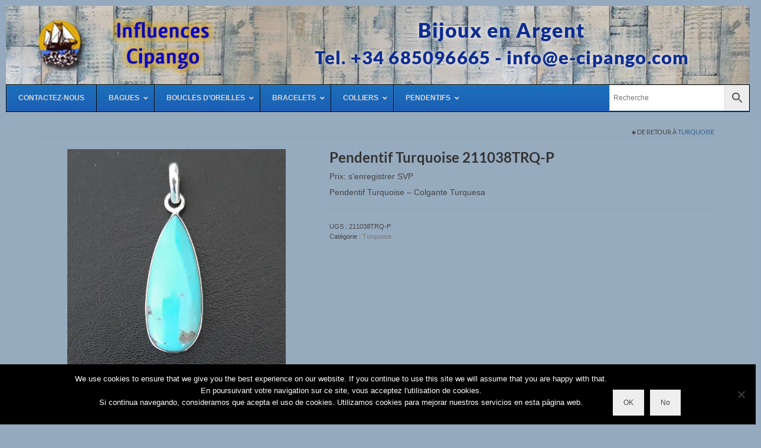

--- FILE ---
content_type: text/html; charset=UTF-8
request_url: https://bijou-argent.com/shop/pendentif-turquoise-211038trq-p/
body_size: 19947
content:
<!DOCTYPE html><html class="no-js" lang="fr-FR" prefix="og: https://ogp.me/ns#" itemscope="itemscope" itemtype="https://schema.org/WebPage"><head><meta charset="UTF-8"><meta name="viewport" content="width=device-width, initial-scale=1.0"><meta http-equiv="X-UA-Compatible" content="IE=edge"><link rel="stylesheet" id="ao_optimized_gfonts" href="https://fonts.googleapis.com/css?family=Lato%3A400%2C700&amp;display=swap"><link media="all" href="https://bijou-argent.com/wp-content/cache/autoptimize/css/autoptimize_233775c837293a60789d655c6e91bd7c.css" rel="stylesheet"><title>Pendentif Turquoise 211038TRQ-P - Bijou Argent</title><meta name="description" content="Pendentif Turquoise - Colgante Turquesa"/><meta name="robots" content="follow, index, max-snippet:-1, max-video-preview:-1, max-image-preview:large"/><link rel="canonical" href="https://bijou-argent.com/shop/pendentif-turquoise-211038trq-p/" /><meta property="og:locale" content="fr_FR" /><meta property="og:type" content="product" /><meta property="og:title" content="Pendentif Turquoise 211038TRQ-P - Bijou Argent" /><meta property="og:description" content="Pendentif Turquoise - Colgante Turquesa" /><meta property="og:url" content="https://bijou-argent.com/shop/pendentif-turquoise-211038trq-p/" /><meta property="og:site_name" content="Bijou Argent" /><meta property="og:updated_time" content="2021-10-30T09:26:15+02:00" /><meta property="og:image" content="https://bijou-argent.com/wp-content/uploads/2021/04/211038TRQ-P.jpg" /><meta property="og:image:secure_url" content="https://bijou-argent.com/wp-content/uploads/2021/04/211038TRQ-P.jpg" /><meta property="og:image:width" content="370" /><meta property="og:image:height" content="370" /><meta property="og:image:alt" content="Pendentif Turquoise 211038TRQ-P" /><meta property="og:image:type" content="image/jpeg" /><meta property="product:price:amount" content="23" /><meta property="product:price:currency" content="EUR" /><meta name="twitter:card" content="summary_large_image" /><meta name="twitter:title" content="Pendentif Turquoise 211038TRQ-P - Bijou Argent" /><meta name="twitter:description" content="Pendentif Turquoise - Colgante Turquesa" /><meta name="twitter:image" content="https://bijou-argent.com/wp-content/uploads/2021/04/211038TRQ-P.jpg" /><meta name="twitter:label1" content="Prix" /><meta name="twitter:data1" content="23.00&euro;" /><meta name="twitter:label2" content="Disponibilité" /><meta name="twitter:data2" content="Rupture de stock" /> <script type="application/ld+json" class="rank-math-schema">{"@context":"https://schema.org","@graph":[{"@type":"Organization","@id":"https://bijou-argent.com/#organization","name":"Bijou Argent"},{"@type":"WebSite","@id":"https://bijou-argent.com/#website","url":"https://bijou-argent.com","name":"Bijou Argent","publisher":{"@id":"https://bijou-argent.com/#organization"},"inLanguage":"fr-FR"},{"@type":"ImageObject","@id":"https://bijou-argent.com/wp-content/uploads/2021/04/211038TRQ-P.jpg","url":"https://bijou-argent.com/wp-content/uploads/2021/04/211038TRQ-P.jpg","width":"370","height":"370","inLanguage":"fr-FR"},{"@type":"ItemPage","@id":"https://bijou-argent.com/shop/pendentif-turquoise-211038trq-p/#webpage","url":"https://bijou-argent.com/shop/pendentif-turquoise-211038trq-p/","name":"Pendentif Turquoise 211038TRQ-P - Bijou Argent","datePublished":"2021-04-12T10:22:49+02:00","dateModified":"2021-10-30T09:26:15+02:00","isPartOf":{"@id":"https://bijou-argent.com/#website"},"primaryImageOfPage":{"@id":"https://bijou-argent.com/wp-content/uploads/2021/04/211038TRQ-P.jpg"},"inLanguage":"fr-FR"},{"@type":"Product","name":"Pendentif Turquoise 211038TRQ-P - Bijou Argent","description":"Pendentif Turquoise - Colgante Turquesa","sku":"211038TRQ-P","category":"Pendentifs &gt; Turquoise","mainEntityOfPage":{"@id":"https://bijou-argent.com/shop/pendentif-turquoise-211038trq-p/#webpage"},"image":[{"@type":"ImageObject","url":"https://bijou-argent.com/wp-content/uploads/2021/04/211038TRQ-P.jpg","height":"370","width":"370"}],"offers":{"@type":"Offer","price":"23.00","priceCurrency":"EUR","priceValidUntil":"2027-12-31","availability":"http://schema.org/OutOfStock","itemCondition":"NewCondition","url":"https://bijou-argent.com/shop/pendentif-turquoise-211038trq-p/","seller":{"@type":"Organization","@id":"https://bijou-argent.com/","name":"Bijou Argent","url":"https://bijou-argent.com","logo":""},"priceSpecification":{"price":"23","priceCurrency":"EUR","valueAddedTaxIncluded":"false"}},"@id":"https://bijou-argent.com/shop/pendentif-turquoise-211038trq-p/#richSnippet"}]}</script> <link href='https://fonts.gstatic.com' crossorigin='anonymous' rel='preconnect' /><link rel="alternate" title="oEmbed (JSON)" type="application/json+oembed" href="https://bijou-argent.com/wp-json/oembed/1.0/embed?url=https%3A%2F%2Fbijou-argent.com%2Fshop%2Fpendentif-turquoise-211038trq-p%2F" /><link rel="alternate" title="oEmbed (XML)" type="text/xml+oembed" href="https://bijou-argent.com/wp-json/oembed/1.0/embed?url=https%3A%2F%2Fbijou-argent.com%2Fshop%2Fpendentif-turquoise-211038trq-p%2F&#038;format=xml" /><link rel='stylesheet' id='elementor-post-54529-css' href='https://bijou-argent.com/wp-content/cache/autoptimize/css/autoptimize_single_fc4b7cc6fbd4921dad7d3bd9b833f5a7.css?ver=1768797734' type='text/css' media='all' /><link rel='stylesheet' id='elementor-post-57859-css' href='https://bijou-argent.com/wp-content/cache/autoptimize/css/autoptimize_single_91994b53e564c69c8d2bf3d240fe73b9.css?ver=1768797734' type='text/css' media='all' /><link rel='stylesheet' id='elementor-gf-local-roboto-css' href='https://bijou-argent.com/wp-content/cache/autoptimize/css/autoptimize_single_55df55294f9de383d791ca18e4d552e4.css?ver=1742256400' type='text/css' media='all' /><link rel='stylesheet' id='elementor-gf-local-robotoslab-css' href='https://bijou-argent.com/wp-content/cache/autoptimize/css/autoptimize_single_13a8c363e65c87707ed74a399a91b83b.css?ver=1742256402' type='text/css' media='all' /><link rel='stylesheet' id='elementor-gf-local-lato-css' href='https://bijou-argent.com/wp-content/cache/autoptimize/css/autoptimize_single_ad540627447c55d3e54693573a83bced.css?ver=1742256403' type='text/css' media='all' /> <script type="text/javascript" src="https://bijou-argent.com/wp-includes/js/jquery/jquery.min.js?ver=3.7.1" id="jquery-core-js"></script> <script type="text/javascript" id="jquery-js-after">!function($){"use strict";$(document).ready(function(){$(this).scrollTop()>100&&$(".hfe-scroll-to-top-wrap").removeClass("hfe-scroll-to-top-hide"),$(window).scroll(function(){$(this).scrollTop()<100?$(".hfe-scroll-to-top-wrap").fadeOut(300):$(".hfe-scroll-to-top-wrap").fadeIn(300)}),$(".hfe-scroll-to-top-wrap").on("click",function(){$("html, body").animate({scrollTop:0},300);return!1})})}(jQuery);
!function($){'use strict';$(document).ready(function(){var bar=$('.hfe-reading-progress-bar');if(!bar.length)return;$(window).on('scroll',function(){var s=$(window).scrollTop(),d=$(document).height()-$(window).height(),p=d? s/d*100:0;bar.css('width',p+'%')});});}(jQuery);
//# sourceURL=jquery-js-after</script> <script type="text/javascript" id="cookie-notice-front-js-before">var cnArgs = {"ajaxUrl":"https:\/\/bijou-argent.com\/wp-admin\/admin-ajax.php","nonce":"3d6554de46","hideEffect":"fade","position":"bottom","onScroll":false,"onScrollOffset":100,"onClick":false,"cookieName":"cookie_notice_accepted","cookieTime":2592000,"cookieTimeRejected":2592000,"globalCookie":false,"redirection":false,"cache":true,"revokeCookies":false,"revokeCookiesOpt":"automatic"};

//# sourceURL=cookie-notice-front-js-before</script> <script type="text/javascript" id="wc-add-to-cart-js-extra">var wc_add_to_cart_params = {"ajax_url":"/wp-admin/admin-ajax.php","wc_ajax_url":"/?wc-ajax=%%endpoint%%","i18n_view_cart":"Voir le panier","cart_url":"https://bijou-argent.com/basket/","is_cart":"","cart_redirect_after_add":"no"};
//# sourceURL=wc-add-to-cart-js-extra</script> <script type="text/javascript" id="wc-single-product-js-extra">var wc_single_product_params = {"i18n_required_rating_text":"Veuillez s\u00e9lectionner une note","i18n_rating_options":["1\u00a0\u00e9toile sur 5","2\u00a0\u00e9toiles sur 5","3\u00a0\u00e9toiles sur 5","4\u00a0\u00e9toiles sur 5","5\u00a0\u00e9toiles sur 5"],"i18n_product_gallery_trigger_text":"Voir la galerie d\u2019images en plein \u00e9cran","review_rating_required":"yes","flexslider":{"rtl":false,"animation":"slide","smoothHeight":true,"directionNav":false,"controlNav":"thumbnails","slideshow":false,"animationSpeed":500,"animationLoop":false,"allowOneSlide":false},"zoom_enabled":"","zoom_options":[],"photoswipe_enabled":"","photoswipe_options":{"shareEl":false,"closeOnScroll":false,"history":false,"hideAnimationDuration":0,"showAnimationDuration":0},"flexslider_enabled":""};
//# sourceURL=wc-single-product-js-extra</script> <script type="text/javascript" id="woocommerce-js-extra">var woocommerce_params = {"ajax_url":"/wp-admin/admin-ajax.php","wc_ajax_url":"/?wc-ajax=%%endpoint%%","i18n_password_show":"Afficher le mot de passe","i18n_password_hide":"Masquer le mot de passe"};
//# sourceURL=woocommerce-js-extra</script> <link rel="https://api.w.org/" href="https://bijou-argent.com/wp-json/" /><link rel="alternate" title="JSON" type="application/json" href="https://bijou-argent.com/wp-json/wp/v2/product/65291" /><link rel="apple-touch-icon" sizes="180x180" href="/wp-content/uploads/fbrfg/apple-touch-icon.png?v=algbkyByqX"><link rel="icon" type="image/png" sizes="32x32" href="/wp-content/uploads/fbrfg/favicon-32x32.png?v=algbkyByqX"><link rel="icon" type="image/png" sizes="16x16" href="/wp-content/uploads/fbrfg/favicon-16x16.png?v=algbkyByqX"><link rel="manifest" href="/wp-content/uploads/fbrfg/site.webmanifest?v=algbkyByqX"><link rel="shortcut icon" href="/wp-content/uploads/fbrfg/favicon.ico?v=algbkyByqX"><meta name="msapplication-TileColor" content="#da532c"><meta name="msapplication-config" content="/wp-content/uploads/fbrfg/browserconfig.xml?v=algbkyByqX"><meta name="theme-color" content="#ffffff"> <noscript><style>.woocommerce-product-gallery{ opacity: 1 !important; }</style></noscript> <noscript><style>.lazyload[data-src]{display:none !important;}</style></noscript><link rel="icon" href="https://bijou-argent.com/wp-content/uploads/2020/06/cropped-android-chrome-512x512-1-32x32.png" sizes="32x32" /><link rel="icon" href="https://bijou-argent.com/wp-content/uploads/2020/06/cropped-android-chrome-512x512-1-192x192.png" sizes="192x192" /><link rel="apple-touch-icon" href="https://bijou-argent.com/wp-content/uploads/2020/06/cropped-android-chrome-512x512-1-180x180.png" /><meta name="msapplication-TileImage" content="https://bijou-argent.com/wp-content/uploads/2020/06/cropped-android-chrome-512x512-1-270x270.png" /></head><body data-rsssl=1 class="wp-singular product-template-default single single-product postid-65291 wp-embed-responsive wp-theme-virtue wp-child-theme-virtue-child theme-virtue cookies-not-set woocommerce woocommerce-page woocommerce-no-js ehf-header ehf-template-virtue ehf-stylesheet-virtue-child wide pendentif-turquoise-211038trq-p elementor-default elementor-kit-54529"><div id="kt-skip-link"><a href="#content">Skip to Main Content</a></div><div id="wrapper" class="container"><header id="masthead" itemscope="itemscope" itemtype="https://schema.org/WPHeader"><p class="main-title bhf-hidden" itemprop="headline"><a href="https://bijou-argent.com" title="Bijou Argent" rel="home">Bijou Argent</a></p><div data-elementor-type="wp-post" data-elementor-id="57859" class="elementor elementor-57859"><section class="elementor-section elementor-top-section elementor-element elementor-element-7869c06 elementor-section-full_width elementor-section-height-default elementor-section-height-default" data-id="7869c06" data-element_type="section"><div class="elementor-container elementor-column-gap-default"><div class="elementor-column elementor-col-100 elementor-top-column elementor-element elementor-element-46268e9" data-id="46268e9" data-element_type="column"><div class="elementor-widget-wrap elementor-element-populated"><section class="elementor-section elementor-inner-section elementor-element elementor-element-f94184a elementor-section-full_width elementor-section-height-default elementor-section-height-default" data-id="f94184a" data-element_type="section"><div class="elementor-container elementor-column-gap-default"><div class="make-column-clickable-elementor elementor-column elementor-col-33 elementor-inner-column elementor-element elementor-element-6f3e0cb elementor-hidden-phone" style="cursor: pointer;" data-column-clickable="https://bijou-argent.com" data-column-clickable-blank="_self" data-id="6f3e0cb" data-element_type="column" data-settings="{&quot;background_background&quot;:&quot;classic&quot;}"><div class="elementor-widget-wrap"></div></div><div class="elementor-column elementor-col-66 elementor-inner-column elementor-element elementor-element-3b71e46" data-id="3b71e46" data-element_type="column" data-settings="{&quot;background_background&quot;:&quot;classic&quot;}"><div class="elementor-widget-wrap elementor-element-populated"><div class="elementor-element elementor-element-0cc0351 elementor-hidden-desktop elementor-hidden-tablet elementor-widget elementor-widget-heading" data-id="0cc0351" data-element_type="widget" data-widget_type="heading.default"><div class="elementor-widget-container"><h2 class="elementor-heading-title elementor-size-default">Influences - Cipango</h2></div></div><div class="elementor-element elementor-element-6e80ac4 elementor-widget elementor-widget-heading" data-id="6e80ac4" data-element_type="widget" data-widget_type="heading.default"><div class="elementor-widget-container"><h2 class="elementor-heading-title elementor-size-default">Bijoux en Argent</h2></div></div><div class="elementor-element elementor-element-b030272 elementor-hidden-phone elementor-hidden-tablet elementor-widget elementor-widget-heading" data-id="b030272" data-element_type="widget" data-widget_type="heading.default"><div class="elementor-widget-container"><h2 class="elementor-heading-title elementor-size-default">Tel. +34 685096665  -  <span id="eeb-202834-427524"></span><script type="text/javascript">document.getElementById("eeb-202834-427524").innerHTML = eval(decodeURIComponent("%27%69%6e%66%6f%40%65%2d%63%69%70%61%6e%67%6f%2e%63%6f%6d%27"))</script><noscript>*protected email*</noscript></h2></div></div><div class="elementor-element elementor-element-ca08429 elementor-hidden-desktop elementor-widget elementor-widget-heading" data-id="ca08429" data-element_type="widget" data-widget_type="heading.default"><div class="elementor-widget-container"><h2 class="elementor-heading-title elementor-size-default">Tel. +34 685096665</h2></div></div><div class="elementor-element elementor-element-7d7a72d elementor-hidden-desktop elementor-widget elementor-widget-heading" data-id="7d7a72d" data-element_type="widget" data-widget_type="heading.default"><div class="elementor-widget-container"><h2 class="elementor-heading-title elementor-size-default"><span id="eeb-553362-170014"></span><script type="text/javascript">(function() {var ml="n.-4e0i%gpfamco",mi="60:>73542=69;08>1=><",o="";for(var j=0,l=mi.length;j<l;j++) {o+=ml.charAt(mi.charCodeAt(j)-48);}document.getElementById("eeb-553362-170014").innerHTML = decodeURIComponent(o);}());</script><noscript>*protected email*</noscript></h2></div></div></div></div></div></section></div></div></div></section><section class="elementor-section elementor-top-section elementor-element elementor-element-805283d elementor-section-full_width elementor-section-height-default elementor-section-height-default" data-id="805283d" data-element_type="section"><div class="elementor-container elementor-column-gap-default"><div class="elementor-column elementor-col-100 elementor-top-column elementor-element elementor-element-b2f6528" data-id="b2f6528" data-element_type="column"><div class="elementor-widget-wrap elementor-element-populated"><div class="elementor-element elementor-element-839faef elementor-widget elementor-widget-ubermenu" data-id="839faef" data-element_type="widget" data-widget_type="ubermenu.default"><div class="elementor-widget-container"> <a class="ubermenu-responsive-toggle ubermenu-responsive-toggle-main ubermenu-skin-deepsky ubermenu-loc- ubermenu-responsive-toggle-content-align-left ubermenu-responsive-toggle-align-full " tabindex="0" data-ubermenu-target="ubermenu-main-335"   aria-label="Toggle Menu"><i class="fas fa-bars" ></i>Menu</a><nav id="ubermenu-main-335" class="ubermenu ubermenu-nojs ubermenu-main ubermenu-menu-335 ubermenu-responsive ubermenu-responsive-default ubermenu-responsive-collapse ubermenu-horizontal ubermenu-transition-shift ubermenu-trigger-hover_intent ubermenu-skin-deepsky ubermenu-has-border ubermenu-bar-align-full ubermenu-items-align-auto ubermenu-bound ubermenu-disable-submenu-scroll ubermenu-sub-indicators ubermenu-retractors-responsive ubermenu-submenu-indicator-closes"><ul id="ubermenu-nav-main-335" class="ubermenu-nav" data-title="Dynamic1"><li class="ubermenu-item ubermenu-item-type-post_type ubermenu-item-object-page ubermenu-item-54558 ubermenu-item-level-0 ubermenu-column ubermenu-column-auto" ><a class="ubermenu-target ubermenu-item-layout-default ubermenu-item-layout-text_only" href="https://bijou-argent.com/contactez-nous/" tabindex="0"><span class="ubermenu-target-title ubermenu-target-text">Contactez-nous</span></a></li><li class="ubermenu-item ubermenu-item-type-taxonomy ubermenu-item-object-product_cat ubermenu-item-has-children ubermenu-item-61281 ubermenu-item-level-0 ubermenu-column ubermenu-column-auto ubermenu-has-submenu-drop ubermenu-has-submenu-mega" ><a class="ubermenu-target ubermenu-item-layout-default ubermenu-item-layout-text_only" href="https://bijou-argent.com/product-category/bagues/" tabindex="0"><span class="ubermenu-target-title ubermenu-target-text">Bagues</span><i class='ubermenu-sub-indicator fas fa-angle-down'></i></a><ul  class="ubermenu-submenu ubermenu-submenu-id-61281 ubermenu-submenu-type-auto ubermenu-submenu-type-mega ubermenu-submenu-drop ubermenu-submenu-align-full_width"  ><li class="ubermenu-autocolumn menu-item-64499-col-0 ubermenu-item-level-2 ubermenu-column ubermenu-column-1-5 ubermenu-has-submenu-stack ubermenu-item-type-column ubermenu-column-id-64499-col-0"><ul  class="ubermenu-submenu ubermenu-submenu-id-64499-col-0 ubermenu-submenu-type-stack"  ><li class="ubermenu-item ubermenu-item-type-custom ubermenu-item-object-ubermenu-custom ubermenu-dynamic-term ubermenu-item-64499 ubermenu-item-64499-term-3613 ubermenu-item-auto ubermenu-item-normal ubermenu-item-level-2 ubermenu-column ubermenu-column-auto" ><a class="ubermenu-target ubermenu-item-layout-default ubermenu-item-layout-text_only" href="https://bijou-argent.com/product-category/bagues/agate/"><span class="ubermenu-target-title ubermenu-target-text">Agate <span class="ubermenu-term-count">(4)</span></span></a></li><li class="ubermenu-item ubermenu-item-type-custom ubermenu-item-object-ubermenu-custom ubermenu-dynamic-term ubermenu-item-64499 ubermenu-item-64499-term-3661 ubermenu-item-auto ubermenu-item-normal ubermenu-item-level-2 ubermenu-column ubermenu-column-auto" ><a class="ubermenu-target ubermenu-item-layout-default ubermenu-item-layout-text_only" href="https://bijou-argent.com/product-category/bagues/agate-arborescente/"><span class="ubermenu-target-title ubermenu-target-text">Agate Arborescente <span class="ubermenu-term-count">(3)</span></span></a></li><li class="ubermenu-item ubermenu-item-type-custom ubermenu-item-object-ubermenu-custom ubermenu-dynamic-term ubermenu-item-64499 ubermenu-item-64499-term-3568 ubermenu-item-auto ubermenu-item-normal ubermenu-item-level-2 ubermenu-column ubermenu-column-auto" ><a class="ubermenu-target ubermenu-item-layout-default ubermenu-item-layout-text_only" href="https://bijou-argent.com/product-category/bagues/agate-blue-lace/"><span class="ubermenu-target-title ubermenu-target-text">Agate Blue Lace <span class="ubermenu-term-count">(6)</span></span></a></li><li class="ubermenu-item ubermenu-item-type-custom ubermenu-item-object-ubermenu-custom ubermenu-dynamic-term ubermenu-item-64499 ubermenu-item-64499-term-3512 ubermenu-item-auto ubermenu-item-normal ubermenu-item-level-2 ubermenu-column ubermenu-column-auto" ><a class="ubermenu-target ubermenu-item-layout-default ubermenu-item-layout-text_only" href="https://bijou-argent.com/product-category/bagues/agate-dendritique/"><span class="ubermenu-target-title ubermenu-target-text">Agate Dendritique <span class="ubermenu-term-count">(14)</span></span></a></li><li class="ubermenu-item ubermenu-item-type-custom ubermenu-item-object-ubermenu-custom ubermenu-dynamic-term ubermenu-item-64499 ubermenu-item-64499-term-3656 ubermenu-item-auto ubermenu-item-normal ubermenu-item-level-2 ubermenu-column ubermenu-column-auto" ><a class="ubermenu-target ubermenu-item-layout-default ubermenu-item-layout-text_only" href="https://bijou-argent.com/product-category/bagues/agathe-blue-lace/"><span class="ubermenu-target-title ubermenu-target-text">Agathe Blue Lace <span class="ubermenu-term-count">(17)</span></span></a></li><li class="ubermenu-item ubermenu-item-type-custom ubermenu-item-object-ubermenu-custom ubermenu-dynamic-term ubermenu-item-64499 ubermenu-item-64499-term-3756 ubermenu-item-auto ubermenu-item-normal ubermenu-item-level-2 ubermenu-column ubermenu-column-auto" ><a class="ubermenu-target ubermenu-item-layout-default ubermenu-item-layout-text_only" href="https://bijou-argent.com/product-category/bagues/agathe-mousse-bagues/"><span class="ubermenu-target-title ubermenu-target-text">Agathe Mousse <span class="ubermenu-term-count">(5)</span></span></a></li><li class="ubermenu-item ubermenu-item-type-custom ubermenu-item-object-ubermenu-custom ubermenu-dynamic-term ubermenu-item-64499 ubermenu-item-64499-term-3479 ubermenu-item-auto ubermenu-item-normal ubermenu-item-level-2 ubermenu-column ubermenu-column-auto" ><a class="ubermenu-target ubermenu-item-layout-default ubermenu-item-layout-text_only" href="https://bijou-argent.com/product-category/bagues/aigue-marine-bagues/"><span class="ubermenu-target-title ubermenu-target-text">Aigue Marine <span class="ubermenu-term-count">(48)</span></span></a></li><li class="ubermenu-item ubermenu-item-type-custom ubermenu-item-object-ubermenu-custom ubermenu-dynamic-term ubermenu-item-64499 ubermenu-item-64499-term-3565 ubermenu-item-auto ubermenu-item-normal ubermenu-item-level-2 ubermenu-column ubermenu-column-auto" ><a class="ubermenu-target ubermenu-item-layout-default ubermenu-item-layout-text_only" href="https://bijou-argent.com/product-category/bagues/amazonite/"><span class="ubermenu-target-title ubermenu-target-text">Amazonite <span class="ubermenu-term-count">(41)</span></span></a></li><li class="ubermenu-item ubermenu-item-type-custom ubermenu-item-object-ubermenu-custom ubermenu-dynamic-term ubermenu-item-64499 ubermenu-item-64499-term-3435 ubermenu-item-auto ubermenu-item-normal ubermenu-item-level-2 ubermenu-column ubermenu-column-auto" ><a class="ubermenu-target ubermenu-item-layout-default ubermenu-item-layout-text_only" href="https://bijou-argent.com/product-category/bagues/amethyste/"><span class="ubermenu-target-title ubermenu-target-text">Amethyste <span class="ubermenu-term-count">(304)</span></span></a></li><li class="ubermenu-item ubermenu-item-type-custom ubermenu-item-object-ubermenu-custom ubermenu-dynamic-term ubermenu-item-64499 ubermenu-item-64499-term-3508 ubermenu-item-auto ubermenu-item-normal ubermenu-item-level-2 ubermenu-column ubermenu-column-auto" ><a class="ubermenu-target ubermenu-item-layout-default ubermenu-item-layout-text_only" href="https://bijou-argent.com/product-category/bagues/amethyste-verte/"><span class="ubermenu-target-title ubermenu-target-text">Amethyste Verte <span class="ubermenu-term-count">(72)</span></span></a></li><li class="ubermenu-item ubermenu-item-type-custom ubermenu-item-object-ubermenu-custom ubermenu-dynamic-term ubermenu-item-64499 ubermenu-item-64499-term-3495 ubermenu-item-auto ubermenu-item-normal ubermenu-item-level-2 ubermenu-column ubermenu-column-auto" ><a class="ubermenu-target ubermenu-item-layout-default ubermenu-item-layout-text_only" href="https://bijou-argent.com/product-category/bagues/ametrine/"><span class="ubermenu-target-title ubermenu-target-text">Ametrine <span class="ubermenu-term-count">(49)</span></span></a></li><li class="ubermenu-item ubermenu-item-type-custom ubermenu-item-object-ubermenu-custom ubermenu-dynamic-term ubermenu-item-64499 ubermenu-item-64499-term-3665 ubermenu-item-auto ubermenu-item-normal ubermenu-item-level-2 ubermenu-column ubermenu-column-auto" ><a class="ubermenu-target ubermenu-item-layout-default ubermenu-item-layout-text_only" href="https://bijou-argent.com/product-category/bagues/andalousite/"><span class="ubermenu-target-title ubermenu-target-text">Andalousite <span class="ubermenu-term-count">(7)</span></span></a></li><li class="ubermenu-item ubermenu-item-type-custom ubermenu-item-object-ubermenu-custom ubermenu-dynamic-term ubermenu-item-64499 ubermenu-item-64499-term-3801 ubermenu-item-auto ubermenu-item-normal ubermenu-item-level-2 ubermenu-column ubermenu-column-auto" ><a class="ubermenu-target ubermenu-item-layout-default ubermenu-item-layout-text_only" href="https://bijou-argent.com/product-category/bagues/apache-gold-bagues/"><span class="ubermenu-target-title ubermenu-target-text">Apache Gold <span class="ubermenu-term-count">(9)</span></span></a></li><li class="ubermenu-item ubermenu-item-type-custom ubermenu-item-object-ubermenu-custom ubermenu-dynamic-term ubermenu-item-64499 ubermenu-item-64499-term-3670 ubermenu-item-auto ubermenu-item-normal ubermenu-item-level-2 ubermenu-column ubermenu-column-auto" ><a class="ubermenu-target ubermenu-item-layout-default ubermenu-item-layout-text_only" href="https://bijou-argent.com/product-category/bagues/apatite-bagues/"><span class="ubermenu-target-title ubermenu-target-text">Apatite <span class="ubermenu-term-count">(1)</span></span></a></li><li class="ubermenu-item ubermenu-item-type-custom ubermenu-item-object-ubermenu-custom ubermenu-dynamic-term ubermenu-item-64499 ubermenu-item-64499-term-3789 ubermenu-item-auto ubermenu-item-normal ubermenu-item-level-2 ubermenu-column ubermenu-column-auto" ><a class="ubermenu-target ubermenu-item-layout-default ubermenu-item-layout-text_only" href="https://bijou-argent.com/product-category/bagues/astrophyllite-bagues/"><span class="ubermenu-target-title ubermenu-target-text">Astrophyllite <span class="ubermenu-term-count">(4)</span></span></a></li><li class="ubermenu-item ubermenu-item-type-custom ubermenu-item-object-ubermenu-custom ubermenu-dynamic-term ubermenu-item-64499 ubermenu-item-64499-term-3617 ubermenu-item-auto ubermenu-item-normal ubermenu-item-level-2 ubermenu-column ubermenu-column-auto" ><a class="ubermenu-target ubermenu-item-layout-default ubermenu-item-layout-text_only" href="https://bijou-argent.com/product-category/bagues/aventurine/"><span class="ubermenu-target-title ubermenu-target-text">Aventurine <span class="ubermenu-term-count">(26)</span></span></a></li><li class="ubermenu-item ubermenu-item-type-custom ubermenu-item-object-ubermenu-custom ubermenu-dynamic-term ubermenu-item-64499 ubermenu-item-64499-term-3545 ubermenu-item-auto ubermenu-item-normal ubermenu-item-level-2 ubermenu-column ubermenu-column-auto" ><a class="ubermenu-target ubermenu-item-layout-default ubermenu-item-layout-text_only" href="https://bijou-argent.com/product-category/bagues/beryl/"><span class="ubermenu-target-title ubermenu-target-text">Béryl <span class="ubermenu-term-count">(1)</span></span></a></li><li class="ubermenu-item ubermenu-item-type-custom ubermenu-item-object-ubermenu-custom ubermenu-dynamic-term ubermenu-item-64499 ubermenu-item-64499-term-3491 ubermenu-item-auto ubermenu-item-normal ubermenu-item-level-2 ubermenu-column ubermenu-column-auto" ><a class="ubermenu-target ubermenu-item-layout-default ubermenu-item-layout-text_only" href="https://bijou-argent.com/product-category/bagues/calcedoine/"><span class="ubermenu-target-title ubermenu-target-text">Calcédoine <span class="ubermenu-term-count">(16)</span></span></a></li><li class="ubermenu-item ubermenu-item-type-custom ubermenu-item-object-ubermenu-custom ubermenu-dynamic-term ubermenu-item-64499 ubermenu-item-64499-term-3710 ubermenu-item-auto ubermenu-item-normal ubermenu-item-level-2 ubermenu-column ubermenu-column-auto" ><a class="ubermenu-target ubermenu-item-layout-default ubermenu-item-layout-text_only" href="https://bijou-argent.com/product-category/bagues/calcedoine-chrome-bagues/"><span class="ubermenu-target-title ubermenu-target-text">Calcédoine Chrome <span class="ubermenu-term-count">(13)</span></span></a></li><li class="ubermenu-item ubermenu-item-type-custom ubermenu-item-object-ubermenu-custom ubermenu-dynamic-term ubermenu-item-64499 ubermenu-item-64499-term-3482 ubermenu-item-auto ubermenu-item-normal ubermenu-item-level-2 ubermenu-column ubermenu-column-auto" ><a class="ubermenu-target ubermenu-item-layout-default ubermenu-item-layout-text_only" href="https://bijou-argent.com/product-category/bagues/charoite/"><span class="ubermenu-target-title ubermenu-target-text">Charoïte <span class="ubermenu-term-count">(30)</span></span></a></li><li class="ubermenu-item ubermenu-item-type-custom ubermenu-item-object-ubermenu-custom ubermenu-dynamic-term ubermenu-item-64499 ubermenu-item-64499-term-3645 ubermenu-item-auto ubermenu-item-normal ubermenu-item-level-2 ubermenu-column ubermenu-column-auto" ><a class="ubermenu-target ubermenu-item-layout-default ubermenu-item-layout-text_only" href="https://bijou-argent.com/product-category/bagues/chrysocolle/"><span class="ubermenu-target-title ubermenu-target-text">Chrysocolle <span class="ubermenu-term-count">(1)</span></span></a></li><li class="ubermenu-item ubermenu-item-type-custom ubermenu-item-object-ubermenu-custom ubermenu-dynamic-term ubermenu-item-64499 ubermenu-item-64499-term-3506 ubermenu-item-auto ubermenu-item-normal ubermenu-item-level-2 ubermenu-column ubermenu-column-auto" ><a class="ubermenu-target ubermenu-item-layout-default ubermenu-item-layout-text_only" href="https://bijou-argent.com/product-category/bagues/chrysoprase/"><span class="ubermenu-target-title ubermenu-target-text">Chrysoprase <span class="ubermenu-term-count">(43)</span></span></a></li></ul></li><li class="ubermenu-autocolumn menu-item-64499-col-1 ubermenu-item-level-2 ubermenu-column ubermenu-column-1-5 ubermenu-has-submenu-stack ubermenu-item-type-column ubermenu-column-id-64499-col-1"><ul  class="ubermenu-submenu ubermenu-submenu-id-64499-col-1 ubermenu-submenu-type-stack"  ><li class="ubermenu-item ubermenu-item-type-custom ubermenu-item-object-ubermenu-custom ubermenu-dynamic-term ubermenu-item-64499 ubermenu-item-64499-term-3706 ubermenu-item-auto ubermenu-item-normal ubermenu-item-level-2 ubermenu-column ubermenu-column-auto" ><a class="ubermenu-target ubermenu-item-layout-default ubermenu-item-layout-text_only" href="https://bijou-argent.com/product-category/bagues/chrysoprase-citron-bagues/"><span class="ubermenu-target-title ubermenu-target-text">Chrysoprase Citron <span class="ubermenu-term-count">(12)</span></span></a></li><li class="ubermenu-item ubermenu-item-type-custom ubermenu-item-object-ubermenu-custom ubermenu-dynamic-term ubermenu-item-64499 ubermenu-item-64499-term-3608 ubermenu-item-auto ubermenu-item-normal ubermenu-item-level-2 ubermenu-column ubermenu-column-auto" ><a class="ubermenu-target ubermenu-item-layout-default ubermenu-item-layout-text_only" href="https://bijou-argent.com/product-category/bagues/citrine/"><span class="ubermenu-target-title ubermenu-target-text">Citrine <span class="ubermenu-term-count">(98)</span></span></a></li><li class="ubermenu-item ubermenu-item-type-custom ubermenu-item-object-ubermenu-custom ubermenu-dynamic-term ubermenu-item-64499 ubermenu-item-64499-term-3528 ubermenu-item-auto ubermenu-item-normal ubermenu-item-level-2 ubermenu-column ubermenu-column-auto" ><a class="ubermenu-target ubermenu-item-layout-default ubermenu-item-layout-text_only" href="https://bijou-argent.com/product-category/bagues/corail/"><span class="ubermenu-target-title ubermenu-target-text">Corail <span class="ubermenu-term-count">(5)</span></span></a></li><li class="ubermenu-item ubermenu-item-type-custom ubermenu-item-object-ubermenu-custom ubermenu-dynamic-term ubermenu-item-64499 ubermenu-item-64499-term-3567 ubermenu-item-auto ubermenu-item-normal ubermenu-item-level-2 ubermenu-column ubermenu-column-auto" ><a class="ubermenu-target ubermenu-item-layout-default ubermenu-item-layout-text_only" href="https://bijou-argent.com/product-category/bagues/cornaline/"><span class="ubermenu-target-title ubermenu-target-text">Cornaline <span class="ubermenu-term-count">(67)</span></span></a></li><li class="ubermenu-item ubermenu-item-type-custom ubermenu-item-object-ubermenu-custom ubermenu-dynamic-term ubermenu-item-64499 ubermenu-item-64499-term-3612 ubermenu-item-auto ubermenu-item-normal ubermenu-item-level-2 ubermenu-column ubermenu-column-auto" ><a class="ubermenu-target ubermenu-item-layout-default ubermenu-item-layout-text_only" href="https://bijou-argent.com/product-category/bagues/cristal-de-roche-bagues/"><span class="ubermenu-target-title ubermenu-target-text">Cristal de Roche <span class="ubermenu-term-count">(37)</span></span></a></li><li class="ubermenu-item ubermenu-item-type-custom ubermenu-item-object-ubermenu-custom ubermenu-dynamic-term ubermenu-item-64499 ubermenu-item-64499-term-3623 ubermenu-item-auto ubermenu-item-normal ubermenu-item-level-2 ubermenu-column ubermenu-column-auto" ><a class="ubermenu-target ubermenu-item-layout-default ubermenu-item-layout-text_only" href="https://bijou-argent.com/product-category/bagues/cristal-givre/"><span class="ubermenu-target-title ubermenu-target-text">Cristal Givré <span class="ubermenu-term-count">(6)</span></span></a></li><li class="ubermenu-item ubermenu-item-type-custom ubermenu-item-object-ubermenu-custom ubermenu-dynamic-term ubermenu-item-64499 ubermenu-item-64499-term-3507 ubermenu-item-auto ubermenu-item-normal ubermenu-item-level-2 ubermenu-column ubermenu-column-auto" ><a class="ubermenu-target ubermenu-item-layout-default ubermenu-item-layout-text_only" href="https://bijou-argent.com/product-category/bagues/cyanite/"><span class="ubermenu-target-title ubermenu-target-text">Cyanite <span class="ubermenu-term-count">(23)</span></span></a></li><li class="ubermenu-item ubermenu-item-type-custom ubermenu-item-object-ubermenu-custom ubermenu-dynamic-term ubermenu-item-64499 ubermenu-item-64499-term-3569 ubermenu-item-auto ubermenu-item-normal ubermenu-item-level-2 ubermenu-column ubermenu-column-auto" ><a class="ubermenu-target ubermenu-item-layout-default ubermenu-item-layout-text_only" href="https://bijou-argent.com/product-category/bagues/druzy/"><span class="ubermenu-target-title ubermenu-target-text">Druzy <span class="ubermenu-term-count">(11)</span></span></a></li><li class="ubermenu-item ubermenu-item-type-custom ubermenu-item-object-ubermenu-custom ubermenu-dynamic-term ubermenu-item-64499 ubermenu-item-64499-term-3707 ubermenu-item-auto ubermenu-item-normal ubermenu-item-level-2 ubermenu-column ubermenu-column-auto" ><a class="ubermenu-target ubermenu-item-layout-default ubermenu-item-layout-text_only" href="https://bijou-argent.com/product-category/bagues/druzy-desert-bagues/"><span class="ubermenu-target-title ubermenu-target-text">Druzy Desert <span class="ubermenu-term-count">(9)</span></span></a></li><li class="ubermenu-item ubermenu-item-type-custom ubermenu-item-object-ubermenu-custom ubermenu-dynamic-term ubermenu-item-64499 ubermenu-item-64499-term-3620 ubermenu-item-auto ubermenu-item-normal ubermenu-item-level-2 ubermenu-column ubermenu-column-auto" ><a class="ubermenu-target ubermenu-item-layout-default ubermenu-item-layout-text_only" href="https://bijou-argent.com/product-category/bagues/emeraude/"><span class="ubermenu-target-title ubermenu-target-text">Emeraude <span class="ubermenu-term-count">(8)</span></span></a></li><li class="ubermenu-item ubermenu-item-type-custom ubermenu-item-object-ubermenu-custom ubermenu-dynamic-term ubermenu-item-64499 ubermenu-item-64499-term-3802 ubermenu-item-auto ubermenu-item-normal ubermenu-item-level-2 ubermenu-column ubermenu-column-auto" ><a class="ubermenu-target ubermenu-item-layout-default ubermenu-item-layout-text_only" href="https://bijou-argent.com/product-category/bagues/etoile-noire-bagues/"><span class="ubermenu-target-title ubermenu-target-text">Etoile Noire <span class="ubermenu-term-count">(2)</span></span></a></li><li class="ubermenu-item ubermenu-item-type-custom ubermenu-item-object-ubermenu-custom ubermenu-dynamic-term ubermenu-item-64499 ubermenu-item-64499-term-3803 ubermenu-item-auto ubermenu-item-normal ubermenu-item-level-2 ubermenu-column ubermenu-column-auto" ><a class="ubermenu-target ubermenu-item-layout-default ubermenu-item-layout-text_only" href="https://bijou-argent.com/product-category/bagues/eudialyte-bagues/"><span class="ubermenu-target-title ubermenu-target-text">Eudialyte <span class="ubermenu-term-count">(2)</span></span></a></li><li class="ubermenu-item ubermenu-item-type-custom ubermenu-item-object-ubermenu-custom ubermenu-dynamic-term ubermenu-item-64499 ubermenu-item-64499-term-3539 ubermenu-item-auto ubermenu-item-normal ubermenu-item-level-2 ubermenu-column ubermenu-column-auto" ><a class="ubermenu-target ubermenu-item-layout-default ubermenu-item-layout-text_only" href="https://bijou-argent.com/product-category/bagues/fluorite-bagues/"><span class="ubermenu-target-title ubermenu-target-text">Fluorite <span class="ubermenu-term-count">(6)</span></span></a></li><li class="ubermenu-item ubermenu-item-type-custom ubermenu-item-object-ubermenu-custom ubermenu-dynamic-term ubermenu-item-64499 ubermenu-item-64499-term-3436 ubermenu-item-auto ubermenu-item-normal ubermenu-item-level-2 ubermenu-column ubermenu-column-auto" ><a class="ubermenu-target ubermenu-item-layout-default ubermenu-item-layout-text_only" href="https://bijou-argent.com/product-category/bagues/grenat/"><span class="ubermenu-target-title ubermenu-target-text">Grenat <span class="ubermenu-term-count">(172)</span></span></a></li><li class="ubermenu-item ubermenu-item-type-custom ubermenu-item-object-ubermenu-custom ubermenu-dynamic-term ubermenu-item-64499 ubermenu-item-64499-term-3538 ubermenu-item-auto ubermenu-item-normal ubermenu-item-level-2 ubermenu-column ubermenu-column-auto" ><a class="ubermenu-target ubermenu-item-layout-default ubermenu-item-layout-text_only" href="https://bijou-argent.com/product-category/bagues/heliodor/"><span class="ubermenu-target-title ubermenu-target-text">Heliodor <span class="ubermenu-term-count">(4)</span></span></a></li><li class="ubermenu-item ubermenu-item-type-custom ubermenu-item-object-ubermenu-custom ubermenu-dynamic-term ubermenu-item-64499 ubermenu-item-64499-term-3790 ubermenu-item-auto ubermenu-item-normal ubermenu-item-level-2 ubermenu-column ubermenu-column-auto" ><a class="ubermenu-target ubermenu-item-layout-default ubermenu-item-layout-text_only" href="https://bijou-argent.com/product-category/bagues/hematite/"><span class="ubermenu-target-title ubermenu-target-text">Hematite <span class="ubermenu-term-count">(2)</span></span></a></li><li class="ubermenu-item ubermenu-item-type-custom ubermenu-item-object-ubermenu-custom ubermenu-dynamic-term ubermenu-item-64499 ubermenu-item-64499-term-3733 ubermenu-item-auto ubermenu-item-normal ubermenu-item-level-2 ubermenu-column ubermenu-column-auto" ><a class="ubermenu-target ubermenu-item-layout-default ubermenu-item-layout-text_only" href="https://bijou-argent.com/product-category/bagues/herkimer-bagues/"><span class="ubermenu-target-title ubermenu-target-text">Herkimer <span class="ubermenu-term-count">(9)</span></span></a></li><li class="ubermenu-item ubermenu-item-type-custom ubermenu-item-object-ubermenu-custom ubermenu-dynamic-term ubermenu-item-64499 ubermenu-item-64499-term-3481 ubermenu-item-auto ubermenu-item-normal ubermenu-item-level-2 ubermenu-column ubermenu-column-auto" ><a class="ubermenu-target ubermenu-item-layout-default ubermenu-item-layout-text_only" href="https://bijou-argent.com/product-category/bagues/hessonite-bagues/"><span class="ubermenu-target-title ubermenu-target-text">Hessonite <span class="ubermenu-term-count">(6)</span></span></a></li><li class="ubermenu-item ubermenu-item-type-custom ubermenu-item-object-ubermenu-custom ubermenu-dynamic-term ubermenu-item-64499 ubermenu-item-64499-term-3540 ubermenu-item-auto ubermenu-item-normal ubermenu-item-level-2 ubermenu-column ubermenu-column-auto" ><a class="ubermenu-target ubermenu-item-layout-default ubermenu-item-layout-text_only" href="https://bijou-argent.com/product-category/bagues/iolite-bagues/"><span class="ubermenu-target-title ubermenu-target-text">Iolite <span class="ubermenu-term-count">(26)</span></span></a></li><li class="ubermenu-item ubermenu-item-type-custom ubermenu-item-object-ubermenu-custom ubermenu-dynamic-term ubermenu-item-64499 ubermenu-item-64499-term-3732 ubermenu-item-auto ubermenu-item-normal ubermenu-item-level-2 ubermenu-column ubermenu-column-auto" ><a class="ubermenu-target ubermenu-item-layout-default ubermenu-item-layout-text_only" href="https://bijou-argent.com/product-category/bagues/jade/"><span class="ubermenu-target-title ubermenu-target-text">Jade <span class="ubermenu-term-count">(13)</span></span></a></li><li class="ubermenu-item ubermenu-item-type-custom ubermenu-item-object-ubermenu-custom ubermenu-dynamic-term ubermenu-item-64499 ubermenu-item-64499-term-3562 ubermenu-item-auto ubermenu-item-normal ubermenu-item-level-2 ubermenu-column ubermenu-column-auto" ><a class="ubermenu-target ubermenu-item-layout-default ubermenu-item-layout-text_only" href="https://bijou-argent.com/product-category/bagues/jaspe-bagues/"><span class="ubermenu-target-title ubermenu-target-text">Jaspe <span class="ubermenu-term-count">(10)</span></span></a></li><li class="ubermenu-item ubermenu-item-type-custom ubermenu-item-object-ubermenu-custom ubermenu-dynamic-term ubermenu-item-64499 ubermenu-item-64499-term-3708 ubermenu-item-auto ubermenu-item-normal ubermenu-item-level-2 ubermenu-column ubermenu-column-auto" ><a class="ubermenu-target ubermenu-item-layout-default ubermenu-item-layout-text_only" href="https://bijou-argent.com/product-category/bagues/k2-bagues/"><span class="ubermenu-target-title ubermenu-target-text">K2 <span class="ubermenu-term-count">(13)</span></span></a></li></ul></li><li class="ubermenu-autocolumn menu-item-64499-col-2 ubermenu-item-level-2 ubermenu-column ubermenu-column-1-5 ubermenu-has-submenu-stack ubermenu-item-type-column ubermenu-column-id-64499-col-2"><ul  class="ubermenu-submenu ubermenu-submenu-id-64499-col-2 ubermenu-submenu-type-stack"  ><li class="ubermenu-item ubermenu-item-type-custom ubermenu-item-object-ubermenu-custom ubermenu-dynamic-term ubermenu-item-64499 ubermenu-item-64499-term-3496 ubermenu-item-auto ubermenu-item-normal ubermenu-item-level-2 ubermenu-column ubermenu-column-auto" ><a class="ubermenu-target ubermenu-item-layout-default ubermenu-item-layout-text_only" href="https://bijou-argent.com/product-category/bagues/kunzite/"><span class="ubermenu-target-title ubermenu-target-text">Kunzite <span class="ubermenu-term-count">(3)</span></span></a></li><li class="ubermenu-item ubermenu-item-type-custom ubermenu-item-object-ubermenu-custom ubermenu-dynamic-term ubermenu-item-64499 ubermenu-item-64499-term-3445 ubermenu-item-auto ubermenu-item-normal ubermenu-item-level-2 ubermenu-column ubermenu-column-auto" ><a class="ubermenu-target ubermenu-item-layout-default ubermenu-item-layout-text_only" href="https://bijou-argent.com/product-category/bagues/labradorite/"><span class="ubermenu-target-title ubermenu-target-text">Labradorite <span class="ubermenu-term-count">(315)</span></span></a></li><li class="ubermenu-item ubermenu-item-type-custom ubermenu-item-object-ubermenu-custom ubermenu-dynamic-term ubermenu-item-64499 ubermenu-item-64499-term-3446 ubermenu-item-auto ubermenu-item-normal ubermenu-item-level-2 ubermenu-column ubermenu-column-auto" ><a class="ubermenu-target ubermenu-item-layout-default ubermenu-item-layout-text_only" href="https://bijou-argent.com/product-category/bagues/lapis-lazuli/"><span class="ubermenu-target-title ubermenu-target-text">Lapis Lazuli <span class="ubermenu-term-count">(341)</span></span></a></li><li class="ubermenu-item ubermenu-item-type-custom ubermenu-item-object-ubermenu-custom ubermenu-dynamic-term ubermenu-item-64499 ubermenu-item-64499-term-3522 ubermenu-item-auto ubermenu-item-normal ubermenu-item-level-2 ubermenu-column ubermenu-column-auto" ><a class="ubermenu-target ubermenu-item-layout-default ubermenu-item-layout-text_only" href="https://bijou-argent.com/product-category/bagues/larimar/"><span class="ubermenu-target-title ubermenu-target-text">Larimar <span class="ubermenu-term-count">(34)</span></span></a></li><li class="ubermenu-item ubermenu-item-type-custom ubermenu-item-object-ubermenu-custom ubermenu-dynamic-term ubermenu-item-64499 ubermenu-item-64499-term-3709 ubermenu-item-auto ubermenu-item-normal ubermenu-item-level-2 ubermenu-column ubermenu-column-auto" ><a class="ubermenu-target ubermenu-item-layout-default ubermenu-item-layout-text_only" href="https://bijou-argent.com/product-category/bagues/malachite-bagues/"><span class="ubermenu-target-title ubermenu-target-text">Malachite <span class="ubermenu-term-count">(30)</span></span></a></li><li class="ubermenu-item ubermenu-item-type-custom ubermenu-item-object-ubermenu-custom ubermenu-dynamic-term ubermenu-item-64499 ubermenu-item-64499-term-3810 ubermenu-item-auto ubermenu-item-normal ubermenu-item-level-2 ubermenu-column ubermenu-column-auto" ><a class="ubermenu-target ubermenu-item-layout-default ubermenu-item-layout-text_only" href="https://bijou-argent.com/product-category/bagues/micacite/"><span class="ubermenu-target-title ubermenu-target-text">Micacite <span class="ubermenu-term-count">(1)</span></span></a></li><li class="ubermenu-item ubermenu-item-type-custom ubermenu-item-object-ubermenu-custom ubermenu-dynamic-term ubermenu-item-64499 ubermenu-item-64499-term-3488 ubermenu-item-auto ubermenu-item-normal ubermenu-item-level-2 ubermenu-column ubermenu-column-auto" ><a class="ubermenu-target ubermenu-item-layout-default ubermenu-item-layout-text_only" href="https://bijou-argent.com/product-category/bagues/morganite/"><span class="ubermenu-target-title ubermenu-target-text">Morganite <span class="ubermenu-term-count">(12)</span></span></a></li><li class="ubermenu-item ubermenu-item-type-custom ubermenu-item-object-ubermenu-custom ubermenu-dynamic-term ubermenu-item-64499 ubermenu-item-64499-term-3729 ubermenu-item-auto ubermenu-item-normal ubermenu-item-level-2 ubermenu-column ubermenu-column-auto" ><a class="ubermenu-target ubermenu-item-layout-default ubermenu-item-layout-text_only" href="https://bijou-argent.com/product-category/bagues/moukite/"><span class="ubermenu-target-title ubermenu-target-text">Moukite <span class="ubermenu-term-count">(3)</span></span></a></li><li class="ubermenu-item ubermenu-item-type-custom ubermenu-item-object-ubermenu-custom ubermenu-dynamic-term ubermenu-item-64499 ubermenu-item-64499-term-3619 ubermenu-item-auto ubermenu-item-normal ubermenu-item-level-2 ubermenu-column ubermenu-column-auto" ><a class="ubermenu-target ubermenu-item-layout-default ubermenu-item-layout-text_only" href="https://bijou-argent.com/product-category/bagues/multi-pierre-bagues/"><span class="ubermenu-target-title ubermenu-target-text">Multi Pierre <span class="ubermenu-term-count">(31)</span></span></a></li><li class="ubermenu-item ubermenu-item-type-custom ubermenu-item-object-ubermenu-custom ubermenu-dynamic-term ubermenu-item-64499 ubermenu-item-64499-term-3757 ubermenu-item-auto ubermenu-item-normal ubermenu-item-level-2 ubermenu-column ubermenu-column-auto" ><a class="ubermenu-target ubermenu-item-layout-default ubermenu-item-layout-text_only" href="https://bijou-argent.com/product-category/bagues/obsidienne-bagues/"><span class="ubermenu-target-title ubermenu-target-text">Obsidienne <span class="ubermenu-term-count">(12)</span></span></a></li><li class="ubermenu-item ubermenu-item-type-custom ubermenu-item-object-ubermenu-custom ubermenu-dynamic-term ubermenu-item-64499 ubermenu-item-64499-term-3542 ubermenu-item-auto ubermenu-item-normal ubermenu-item-level-2 ubermenu-column ubermenu-column-auto" ><a class="ubermenu-target ubermenu-item-layout-default ubermenu-item-layout-text_only" href="https://bijou-argent.com/product-category/bagues/oeil-de-chat-bagues/"><span class="ubermenu-target-title ubermenu-target-text">Oeil de Chat <span class="ubermenu-term-count">(3)</span></span></a></li><li class="ubermenu-item ubermenu-item-type-custom ubermenu-item-object-ubermenu-custom ubermenu-dynamic-term ubermenu-item-64499 ubermenu-item-64499-term-3704 ubermenu-item-auto ubermenu-item-normal ubermenu-item-level-2 ubermenu-column ubermenu-column-auto" ><a class="ubermenu-target ubermenu-item-layout-default ubermenu-item-layout-text_only" href="https://bijou-argent.com/product-category/bagues/oeil-de-tigre-bagues/"><span class="ubermenu-target-title ubermenu-target-text">Oeil de Tigre <span class="ubermenu-term-count">(24)</span></span></a></li><li class="ubermenu-item ubermenu-item-type-custom ubermenu-item-object-ubermenu-custom ubermenu-dynamic-term ubermenu-item-64499 ubermenu-item-64499-term-3480 ubermenu-item-auto ubermenu-item-normal ubermenu-item-level-2 ubermenu-column ubermenu-column-auto" ><a class="ubermenu-target ubermenu-item-layout-default ubermenu-item-layout-text_only" href="https://bijou-argent.com/product-category/bagues/onyx-bagues/"><span class="ubermenu-target-title ubermenu-target-text">Onyx <span class="ubermenu-term-count">(114)</span></span></a></li><li class="ubermenu-item ubermenu-item-type-custom ubermenu-item-object-ubermenu-custom ubermenu-dynamic-term ubermenu-item-64499 ubermenu-item-64499-term-3660 ubermenu-item-auto ubermenu-item-normal ubermenu-item-level-2 ubermenu-column ubermenu-column-auto" ><a class="ubermenu-target ubermenu-item-layout-default ubermenu-item-layout-text_only" href="https://bijou-argent.com/product-category/bagues/onyx-bleu-bagues/"><span class="ubermenu-target-title ubermenu-target-text">Onyx Bleu <span class="ubermenu-term-count">(1)</span></span></a></li><li class="ubermenu-item ubermenu-item-type-custom ubermenu-item-object-ubermenu-custom ubermenu-dynamic-term ubermenu-item-64499 ubermenu-item-64499-term-3518 ubermenu-item-auto ubermenu-item-normal ubermenu-item-level-2 ubermenu-column ubermenu-column-auto" ><a class="ubermenu-target ubermenu-item-layout-default ubermenu-item-layout-text_only" href="https://bijou-argent.com/product-category/bagues/opale/"><span class="ubermenu-target-title ubermenu-target-text">Opale <span class="ubermenu-term-count">(31)</span></span></a></li><li class="ubermenu-item ubermenu-item-type-custom ubermenu-item-object-ubermenu-custom ubermenu-dynamic-term ubermenu-item-64499 ubermenu-item-64499-term-3664 ubermenu-item-auto ubermenu-item-normal ubermenu-item-level-2 ubermenu-column ubermenu-column-auto" ><a class="ubermenu-target ubermenu-item-layout-default ubermenu-item-layout-text_only" href="https://bijou-argent.com/product-category/bagues/opale-dendrite-bagues/"><span class="ubermenu-target-title ubermenu-target-text">Opale Dendrite <span class="ubermenu-term-count">(19)</span></span></a></li><li class="ubermenu-item ubermenu-item-type-custom ubermenu-item-object-ubermenu-custom ubermenu-dynamic-term ubermenu-item-64499 ubermenu-item-64499-term-3489 ubermenu-item-auto ubermenu-item-normal ubermenu-item-level-2 ubermenu-column ubermenu-column-auto" ><a class="ubermenu-target ubermenu-item-layout-default ubermenu-item-layout-text_only" href="https://bijou-argent.com/product-category/bagues/opale-rose/"><span class="ubermenu-target-title ubermenu-target-text">Opale Rose <span class="ubermenu-term-count">(19)</span></span></a></li><li class="ubermenu-item ubermenu-item-type-custom ubermenu-item-object-ubermenu-custom ubermenu-dynamic-term ubermenu-item-64499 ubermenu-item-64499-term-3443 ubermenu-item-auto ubermenu-item-normal ubermenu-item-level-2 ubermenu-column ubermenu-column-auto" ><a class="ubermenu-target ubermenu-item-layout-default ubermenu-item-layout-text_only" href="https://bijou-argent.com/product-category/bagues/peridot/"><span class="ubermenu-target-title ubermenu-target-text">Péridot <span class="ubermenu-term-count">(116)</span></span></a></li><li class="ubermenu-item ubermenu-item-type-custom ubermenu-item-object-ubermenu-custom ubermenu-dynamic-term ubermenu-item-64499 ubermenu-item-64499-term-3492 ubermenu-item-auto ubermenu-item-normal ubermenu-item-level-2 ubermenu-column ubermenu-column-auto" ><a class="ubermenu-target ubermenu-item-layout-default ubermenu-item-layout-text_only" href="https://bijou-argent.com/product-category/bagues/perle/"><span class="ubermenu-target-title ubermenu-target-text">Perle <span class="ubermenu-term-count">(14)</span></span></a></li><li class="ubermenu-item ubermenu-item-type-custom ubermenu-item-object-ubermenu-custom ubermenu-dynamic-term ubermenu-item-64499 ubermenu-item-64499-term-3563 ubermenu-item-auto ubermenu-item-normal ubermenu-item-level-2 ubermenu-column ubermenu-column-auto" ><a class="ubermenu-target ubermenu-item-layout-default ubermenu-item-layout-text_only" href="https://bijou-argent.com/product-category/bagues/pierre-de-lune/"><span class="ubermenu-target-title ubermenu-target-text">Pierre de Lune <span class="ubermenu-term-count">(22)</span></span></a></li><li class="ubermenu-item ubermenu-item-type-custom ubermenu-item-object-ubermenu-custom ubermenu-dynamic-term ubermenu-item-64499 ubermenu-item-64499-term-3566 ubermenu-item-auto ubermenu-item-normal ubermenu-item-level-2 ubermenu-column ubermenu-column-auto" ><a class="ubermenu-target ubermenu-item-layout-default ubermenu-item-layout-text_only" href="https://bijou-argent.com/product-category/bagues/pierre-de-lune-grise-bagues/"><span class="ubermenu-target-title ubermenu-target-text">Pierre de Lune Grise <span class="ubermenu-term-count">(6)</span></span></a></li><li class="ubermenu-item ubermenu-item-type-custom ubermenu-item-object-ubermenu-custom ubermenu-dynamic-term ubermenu-item-64499 ubermenu-item-64499-term-3541 ubermenu-item-auto ubermenu-item-normal ubermenu-item-level-2 ubermenu-column ubermenu-column-auto" ><a class="ubermenu-target ubermenu-item-layout-default ubermenu-item-layout-text_only" href="https://bijou-argent.com/product-category/bagues/pierre-de-lune-peche/"><span class="ubermenu-target-title ubermenu-target-text">Pierre de Lune Pêche <span class="ubermenu-term-count">(18)</span></span></a></li></ul></li><li class="ubermenu-autocolumn menu-item-64499-col-3 ubermenu-item-level-2 ubermenu-column ubermenu-column-1-5 ubermenu-has-submenu-stack ubermenu-item-type-column ubermenu-column-id-64499-col-3"><ul  class="ubermenu-submenu ubermenu-submenu-id-64499-col-3 ubermenu-submenu-type-stack"  ><li class="ubermenu-item ubermenu-item-type-custom ubermenu-item-object-ubermenu-custom ubermenu-dynamic-term ubermenu-item-64499 ubermenu-item-64499-term-3671 ubermenu-item-auto ubermenu-item-normal ubermenu-item-level-2 ubermenu-column ubermenu-column-auto" ><a class="ubermenu-target ubermenu-item-layout-default ubermenu-item-layout-text_only" href="https://bijou-argent.com/product-category/bagues/pierre-de-sangre/"><span class="ubermenu-target-title ubermenu-target-text">Pierre de Sangre <span class="ubermenu-term-count">(4)</span></span></a></li><li class="ubermenu-item ubermenu-item-type-custom ubermenu-item-object-ubermenu-custom ubermenu-dynamic-term ubermenu-item-64499 ubermenu-item-64499-term-3483 ubermenu-item-auto ubermenu-item-normal ubermenu-item-level-2 ubermenu-column ubermenu-column-auto" ><a class="ubermenu-target ubermenu-item-layout-default ubermenu-item-layout-text_only" href="https://bijou-argent.com/product-category/bagues/pierre-de-soleil/"><span class="ubermenu-target-title ubermenu-target-text">Pierre de Soleil <span class="ubermenu-term-count">(11)</span></span></a></li><li class="ubermenu-item ubermenu-item-type-custom ubermenu-item-object-ubermenu-custom ubermenu-dynamic-term ubermenu-item-64499 ubermenu-item-64499-term-3473 ubermenu-item-auto ubermenu-item-normal ubermenu-item-level-2 ubermenu-column ubermenu-column-auto" ><a class="ubermenu-target ubermenu-item-layout-default ubermenu-item-layout-text_only" href="https://bijou-argent.com/product-category/bagues/prehnite/"><span class="ubermenu-target-title ubermenu-target-text">Préhnite <span class="ubermenu-term-count">(32)</span></span></a></li><li class="ubermenu-item ubermenu-item-type-custom ubermenu-item-object-ubermenu-custom ubermenu-dynamic-term ubermenu-item-64499 ubermenu-item-64499-term-3705 ubermenu-item-auto ubermenu-item-normal ubermenu-item-level-2 ubermenu-column ubermenu-column-auto" ><a class="ubermenu-target ubermenu-item-layout-default ubermenu-item-layout-text_only" href="https://bijou-argent.com/product-category/bagues/pyrite-bagues/"><span class="ubermenu-target-title ubermenu-target-text">Pyrite <span class="ubermenu-term-count">(19)</span></span></a></li><li class="ubermenu-item ubermenu-item-type-custom ubermenu-item-object-ubermenu-custom ubermenu-dynamic-term ubermenu-item-64499 ubermenu-item-64499-term-3494 ubermenu-item-auto ubermenu-item-normal ubermenu-item-level-2 ubermenu-column ubermenu-column-auto" ><a class="ubermenu-target ubermenu-item-layout-default ubermenu-item-layout-text_only" href="https://bijou-argent.com/product-category/bagues/quartz-biere/"><span class="ubermenu-target-title ubermenu-target-text">Quartz Bière <span class="ubermenu-term-count">(7)</span></span></a></li><li class="ubermenu-item ubermenu-item-type-custom ubermenu-item-object-ubermenu-custom ubermenu-dynamic-term ubermenu-item-64499 ubermenu-item-64499-term-3561 ubermenu-item-auto ubermenu-item-normal ubermenu-item-level-2 ubermenu-column ubermenu-column-auto" ><a class="ubermenu-target ubermenu-item-layout-default ubermenu-item-layout-text_only" href="https://bijou-argent.com/product-category/bagues/quartz-bleu/"><span class="ubermenu-target-title ubermenu-target-text">Quartz Bleu <span class="ubermenu-term-count">(1)</span></span></a></li><li class="ubermenu-item ubermenu-item-type-custom ubermenu-item-object-ubermenu-custom ubermenu-dynamic-term ubermenu-item-64499 ubermenu-item-64499-term-3663 ubermenu-item-auto ubermenu-item-normal ubermenu-item-level-2 ubermenu-column ubermenu-column-auto" ><a class="ubermenu-target ubermenu-item-layout-default ubermenu-item-layout-text_only" href="https://bijou-argent.com/product-category/bagues/quartz-fraise/"><span class="ubermenu-target-title ubermenu-target-text">Quartz Fraise <span class="ubermenu-term-count">(4)</span></span></a></li><li class="ubermenu-item ubermenu-item-type-custom ubermenu-item-object-ubermenu-custom ubermenu-dynamic-term ubermenu-item-64499 ubermenu-item-64499-term-3442 ubermenu-item-auto ubermenu-item-normal ubermenu-item-level-2 ubermenu-column ubermenu-column-auto" ><a class="ubermenu-target ubermenu-item-layout-default ubermenu-item-layout-text_only" href="https://bijou-argent.com/product-category/bagues/quartz-fume-bagues/"><span class="ubermenu-target-title ubermenu-target-text">Quartz Fumé <span class="ubermenu-term-count">(30)</span></span></a></li><li class="ubermenu-item ubermenu-item-type-custom ubermenu-item-object-ubermenu-custom ubermenu-dynamic-term ubermenu-item-64499 ubermenu-item-64499-term-3462 ubermenu-item-auto ubermenu-item-normal ubermenu-item-level-2 ubermenu-column ubermenu-column-auto" ><a class="ubermenu-target ubermenu-item-layout-default ubermenu-item-layout-text_only" href="https://bijou-argent.com/product-category/bagues/quartz-rose/"><span class="ubermenu-target-title ubermenu-target-text">Quartz Rose <span class="ubermenu-term-count">(59)</span></span></a></li><li class="ubermenu-item ubermenu-item-type-custom ubermenu-item-object-ubermenu-custom ubermenu-dynamic-term ubermenu-item-64499 ubermenu-item-64499-term-3474 ubermenu-item-auto ubermenu-item-normal ubermenu-item-level-2 ubermenu-column ubermenu-column-auto" ><a class="ubermenu-target ubermenu-item-layout-default ubermenu-item-layout-text_only" href="https://bijou-argent.com/product-category/bagues/quartz-rutile-cuivre/"><span class="ubermenu-target-title ubermenu-target-text">Quartz Rutilé Cuivré <span class="ubermenu-term-count">(11)</span></span></a></li><li class="ubermenu-item ubermenu-item-type-custom ubermenu-item-object-ubermenu-custom ubermenu-dynamic-term ubermenu-item-64499 ubermenu-item-64499-term-3448 ubermenu-item-auto ubermenu-item-normal ubermenu-item-level-2 ubermenu-column ubermenu-column-auto" ><a class="ubermenu-target ubermenu-item-layout-default ubermenu-item-layout-text_only" href="https://bijou-argent.com/product-category/bagues/quartz-rutile-dore/"><span class="ubermenu-target-title ubermenu-target-text">Quartz Rutilé Doré <span class="ubermenu-term-count">(28)</span></span></a></li><li class="ubermenu-item ubermenu-item-type-custom ubermenu-item-object-ubermenu-custom ubermenu-dynamic-term ubermenu-item-64499 ubermenu-item-64499-term-3543 ubermenu-item-auto ubermenu-item-normal ubermenu-item-level-2 ubermenu-column ubermenu-column-auto" ><a class="ubermenu-target ubermenu-item-layout-default ubermenu-item-layout-text_only" href="https://bijou-argent.com/product-category/bagues/rhodochrosite/"><span class="ubermenu-target-title ubermenu-target-text">Rhodochrosite <span class="ubermenu-term-count">(22)</span></span></a></li><li class="ubermenu-item ubermenu-item-type-custom ubermenu-item-object-ubermenu-custom ubermenu-dynamic-term ubermenu-item-64499 ubermenu-item-64499-term-3622 ubermenu-item-auto ubermenu-item-normal ubermenu-item-level-2 ubermenu-column ubermenu-column-auto" ><a class="ubermenu-target ubermenu-item-layout-default ubermenu-item-layout-text_only" href="https://bijou-argent.com/product-category/bagues/rhodolite/"><span class="ubermenu-target-title ubermenu-target-text">Rhodolite <span class="ubermenu-term-count">(7)</span></span></a></li><li class="ubermenu-item ubermenu-item-type-custom ubermenu-item-object-ubermenu-custom ubermenu-dynamic-term ubermenu-item-64499 ubermenu-item-64499-term-3621 ubermenu-item-auto ubermenu-item-normal ubermenu-item-level-2 ubermenu-column ubermenu-column-auto" ><a class="ubermenu-target ubermenu-item-layout-default ubermenu-item-layout-text_only" href="https://bijou-argent.com/product-category/bagues/rhodonite-bagues/"><span class="ubermenu-target-title ubermenu-target-text">Rhodonite <span class="ubermenu-term-count">(13)</span></span></a></li><li class="ubermenu-item ubermenu-item-type-custom ubermenu-item-object-ubermenu-custom ubermenu-dynamic-term ubermenu-item-64499 ubermenu-item-64499-term-3571 ubermenu-item-auto ubermenu-item-normal ubermenu-item-level-2 ubermenu-column ubermenu-column-auto" ><a class="ubermenu-target ubermenu-item-layout-default ubermenu-item-layout-text_only" href="https://bijou-argent.com/product-category/bagues/rubis/"><span class="ubermenu-target-title ubermenu-target-text">Rubis <span class="ubermenu-term-count">(19)</span></span></a></li><li class="ubermenu-item ubermenu-item-type-custom ubermenu-item-object-ubermenu-custom ubermenu-dynamic-term ubermenu-item-64499 ubermenu-item-64499-term-3478 ubermenu-item-auto ubermenu-item-normal ubermenu-item-level-2 ubermenu-column ubermenu-column-auto" ><a class="ubermenu-target ubermenu-item-layout-default ubermenu-item-layout-text_only" href="https://bijou-argent.com/product-category/bagues/rutile-noir/"><span class="ubermenu-target-title ubermenu-target-text">Rutile Noir <span class="ubermenu-term-count">(18)</span></span></a></li><li class="ubermenu-item ubermenu-item-type-custom ubermenu-item-object-ubermenu-custom ubermenu-dynamic-term ubermenu-item-64499 ubermenu-item-64499-term-3490 ubermenu-item-auto ubermenu-item-normal ubermenu-item-level-2 ubermenu-column ubermenu-column-auto" ><a class="ubermenu-target ubermenu-item-layout-default ubermenu-item-layout-text_only" href="https://bijou-argent.com/product-category/bagues/rutile-vert/"><span class="ubermenu-target-title ubermenu-target-text">Rutile Vert <span class="ubermenu-term-count">(5)</span></span></a></li><li class="ubermenu-item ubermenu-item-type-custom ubermenu-item-object-ubermenu-custom ubermenu-dynamic-term ubermenu-item-64499 ubermenu-item-64499-term-3625 ubermenu-item-auto ubermenu-item-normal ubermenu-item-level-2 ubermenu-column ubermenu-column-auto" ><a class="ubermenu-target ubermenu-item-layout-default ubermenu-item-layout-text_only" href="https://bijou-argent.com/product-category/bagues/sans-pierres-bagues/"><span class="ubermenu-target-title ubermenu-target-text">Sans Pierres <span class="ubermenu-term-count">(6)</span></span></a></li><li class="ubermenu-item ubermenu-item-type-custom ubermenu-item-object-ubermenu-custom ubermenu-dynamic-term ubermenu-item-64499 ubermenu-item-64499-term-3618 ubermenu-item-auto ubermenu-item-normal ubermenu-item-level-2 ubermenu-column ubermenu-column-auto" ><a class="ubermenu-target ubermenu-item-layout-default ubermenu-item-layout-text_only" href="https://bijou-argent.com/product-category/bagues/saphir-bagues/"><span class="ubermenu-target-title ubermenu-target-text">Saphir <span class="ubermenu-term-count">(3)</span></span></a></li><li class="ubermenu-item ubermenu-item-type-custom ubermenu-item-object-ubermenu-custom ubermenu-dynamic-term ubermenu-item-64499 ubermenu-item-64499-term-3544 ubermenu-item-auto ubermenu-item-normal ubermenu-item-level-2 ubermenu-column ubermenu-column-auto" ><a class="ubermenu-target ubermenu-item-layout-default ubermenu-item-layout-text_only" href="https://bijou-argent.com/product-category/bagues/saphir-multicolore/"><span class="ubermenu-target-title ubermenu-target-text">Saphir Multicolore <span class="ubermenu-term-count">(12)</span></span></a></li><li class="ubermenu-item ubermenu-item-type-custom ubermenu-item-object-ubermenu-custom ubermenu-dynamic-term ubermenu-item-64499 ubermenu-item-64499-term-3788 ubermenu-item-auto ubermenu-item-normal ubermenu-item-level-2 ubermenu-column ubermenu-column-auto" ><a class="ubermenu-target ubermenu-item-layout-default ubermenu-item-layout-text_only" href="https://bijou-argent.com/product-category/bagues/scheelite-bagues/"><span class="ubermenu-target-title ubermenu-target-text">Scheelite <span class="ubermenu-term-count">(6)</span></span></a></li><li class="ubermenu-item ubermenu-item-type-custom ubermenu-item-object-ubermenu-custom ubermenu-dynamic-term ubermenu-item-64499 ubermenu-item-64499-term-3493 ubermenu-item-auto ubermenu-item-normal ubermenu-item-level-2 ubermenu-column ubermenu-column-auto" ><a class="ubermenu-target ubermenu-item-layout-default ubermenu-item-layout-text_only" href="https://bijou-argent.com/product-category/bagues/seraphinite/"><span class="ubermenu-target-title ubermenu-target-text">Seraphinite <span class="ubermenu-term-count">(34)</span></span></a></li></ul></li><li class="ubermenu-autocolumn menu-item-64499-col-4 ubermenu-item-level-2 ubermenu-column ubermenu-column-1-5 ubermenu-has-submenu-stack ubermenu-item-type-column ubermenu-column-id-64499-col-4"><ul  class="ubermenu-submenu ubermenu-submenu-id-64499-col-4 ubermenu-submenu-type-stack"  ><li class="ubermenu-item ubermenu-item-type-custom ubermenu-item-object-ubermenu-custom ubermenu-dynamic-term ubermenu-item-64499 ubermenu-item-64499-term-3510 ubermenu-item-auto ubermenu-item-normal ubermenu-item-level-2 ubermenu-column ubermenu-column-auto" ><a class="ubermenu-target ubermenu-item-layout-default ubermenu-item-layout-text_only" href="https://bijou-argent.com/product-category/bagues/serpentine/"><span class="ubermenu-target-title ubermenu-target-text">Serpentine <span class="ubermenu-term-count">(16)</span></span></a></li><li class="ubermenu-item ubermenu-item-type-custom ubermenu-item-object-ubermenu-custom ubermenu-dynamic-term ubermenu-item-64499 ubermenu-item-64499-term-3800 ubermenu-item-auto ubermenu-item-normal ubermenu-item-level-2 ubermenu-column ubermenu-column-auto" ><a class="ubermenu-target ubermenu-item-layout-default ubermenu-item-layout-text_only" href="https://bijou-argent.com/product-category/bagues/shattuckite-bagues/"><span class="ubermenu-target-title ubermenu-target-text">Shattuckite <span class="ubermenu-term-count">(3)</span></span></a></li><li class="ubermenu-item ubermenu-item-type-custom ubermenu-item-object-ubermenu-custom ubermenu-dynamic-term ubermenu-item-64499 ubermenu-item-64499-term-3734 ubermenu-item-auto ubermenu-item-normal ubermenu-item-level-2 ubermenu-column ubermenu-column-auto" ><a class="ubermenu-target ubermenu-item-layout-default ubermenu-item-layout-text_only" href="https://bijou-argent.com/product-category/bagues/silex/"><span class="ubermenu-target-title ubermenu-target-text">Silex <span class="ubermenu-term-count">(6)</span></span></a></li><li class="ubermenu-item ubermenu-item-type-custom ubermenu-item-object-ubermenu-custom ubermenu-dynamic-term ubermenu-item-64499 ubermenu-item-64499-term-3669 ubermenu-item-auto ubermenu-item-normal ubermenu-item-level-2 ubermenu-column ubermenu-column-auto" ><a class="ubermenu-target ubermenu-item-layout-default ubermenu-item-layout-text_only" href="https://bijou-argent.com/product-category/bagues/sodalite-bagues/"><span class="ubermenu-target-title ubermenu-target-text">Sodalite <span class="ubermenu-term-count">(5)</span></span></a></li><li class="ubermenu-item ubermenu-item-type-custom ubermenu-item-object-ubermenu-custom ubermenu-dynamic-term ubermenu-item-64499 ubermenu-item-64499-term-3453 ubermenu-item-auto ubermenu-item-normal ubermenu-item-level-2 ubermenu-column ubermenu-column-auto" ><a class="ubermenu-target ubermenu-item-layout-default ubermenu-item-layout-text_only" href="https://bijou-argent.com/product-category/bagues/spectrolite-bagues/"><span class="ubermenu-target-title ubermenu-target-text">Spectrolite <span class="ubermenu-term-count">(290)</span></span></a></li><li class="ubermenu-item ubermenu-item-type-custom ubermenu-item-object-ubermenu-custom ubermenu-dynamic-term ubermenu-item-64499 ubermenu-item-64499-term-3672 ubermenu-item-auto ubermenu-item-normal ubermenu-item-level-2 ubermenu-column ubermenu-column-auto" ><a class="ubermenu-target ubermenu-item-layout-default ubermenu-item-layout-text_only" href="https://bijou-argent.com/product-category/bagues/spinelle-noir/"><span class="ubermenu-target-title ubermenu-target-text">Spinelle Noir <span class="ubermenu-term-count">(20)</span></span></a></li><li class="ubermenu-item ubermenu-item-type-custom ubermenu-item-object-ubermenu-custom ubermenu-dynamic-term ubermenu-item-64499 ubermenu-item-64499-term-3572 ubermenu-item-auto ubermenu-item-normal ubermenu-item-level-2 ubermenu-column ubermenu-column-auto" ><a class="ubermenu-target ubermenu-item-layout-default ubermenu-item-layout-text_only" href="https://bijou-argent.com/product-category/bagues/tanzanite-bagues/"><span class="ubermenu-target-title ubermenu-target-text">Tanzanite <span class="ubermenu-term-count">(10)</span></span></a></li><li class="ubermenu-item ubermenu-item-type-custom ubermenu-item-object-ubermenu-custom ubermenu-dynamic-term ubermenu-item-64499 ubermenu-item-64499-term-3573 ubermenu-item-auto ubermenu-item-normal ubermenu-item-level-2 ubermenu-column ubermenu-column-auto" ><a class="ubermenu-target ubermenu-item-layout-default ubermenu-item-layout-text_only" href="https://bijou-argent.com/product-category/bagues/tektite/"><span class="ubermenu-target-title ubermenu-target-text">Tektite <span class="ubermenu-term-count">(6)</span></span></a></li><li class="ubermenu-item ubermenu-item-type-custom ubermenu-item-object-ubermenu-custom ubermenu-dynamic-term ubermenu-item-64499 ubermenu-item-64499-term-3570 ubermenu-item-auto ubermenu-item-normal ubermenu-item-level-2 ubermenu-column ubermenu-column-auto" ><a class="ubermenu-target ubermenu-item-layout-default ubermenu-item-layout-text_only" href="https://bijou-argent.com/product-category/bagues/thulite/"><span class="ubermenu-target-title ubermenu-target-text">Thulite <span class="ubermenu-term-count">(10)</span></span></a></li><li class="ubermenu-item ubermenu-item-type-custom ubermenu-item-object-ubermenu-custom ubermenu-dynamic-term ubermenu-item-64499 ubermenu-item-64499-term-3731 ubermenu-item-auto ubermenu-item-normal ubermenu-item-level-2 ubermenu-column ubermenu-column-auto" ><a class="ubermenu-target ubermenu-item-layout-default ubermenu-item-layout-text_only" href="https://bijou-argent.com/product-category/bagues/topaz-citronne-bagues/"><span class="ubermenu-target-title ubermenu-target-text">Topaz Citronné <span class="ubermenu-term-count">(11)</span></span></a></li><li class="ubermenu-item ubermenu-item-type-custom ubermenu-item-object-ubermenu-custom ubermenu-dynamic-term ubermenu-item-64499 ubermenu-item-64499-term-3699 ubermenu-item-auto ubermenu-item-normal ubermenu-item-level-2 ubermenu-column ubermenu-column-auto" ><a class="ubermenu-target ubermenu-item-layout-default ubermenu-item-layout-text_only" href="https://bijou-argent.com/product-category/bagues/topaze-bleue-bagues/"><span class="ubermenu-target-title ubermenu-target-text">Topaze Bleue <span class="ubermenu-term-count">(9)</span></span></a></li><li class="ubermenu-item ubermenu-item-type-custom ubermenu-item-object-ubermenu-custom ubermenu-dynamic-term ubermenu-item-64499 ubermenu-item-64499-term-3666 ubermenu-item-auto ubermenu-item-normal ubermenu-item-level-2 ubermenu-column ubermenu-column-auto" ><a class="ubermenu-target ubermenu-item-layout-default ubermenu-item-layout-text_only" href="https://bijou-argent.com/product-category/bagues/topaze-citron-bagues/"><span class="ubermenu-target-title ubermenu-target-text">Topaze Citron <span class="ubermenu-term-count">(6)</span></span></a></li><li class="ubermenu-item ubermenu-item-type-custom ubermenu-item-object-ubermenu-custom ubermenu-dynamic-term ubermenu-item-64499 ubermenu-item-64499-term-3484 ubermenu-item-auto ubermenu-item-normal ubermenu-item-level-2 ubermenu-column ubermenu-column-auto" ><a class="ubermenu-target ubermenu-item-layout-default ubermenu-item-layout-text_only" href="https://bijou-argent.com/product-category/bagues/tourmaline/"><span class="ubermenu-target-title ubermenu-target-text">Tourmaline <span class="ubermenu-term-count">(29)</span></span></a></li><li class="ubermenu-item ubermenu-item-type-custom ubermenu-item-object-ubermenu-custom ubermenu-dynamic-term ubermenu-item-64499 ubermenu-item-64499-term-3560 ubermenu-item-auto ubermenu-item-normal ubermenu-item-level-2 ubermenu-column ubermenu-column-auto" ><a class="ubermenu-target ubermenu-item-layout-default ubermenu-item-layout-text_only" href="https://bijou-argent.com/product-category/bagues/tourmaline-noire/"><span class="ubermenu-target-title ubermenu-target-text">Tourmaline Noire <span class="ubermenu-term-count">(18)</span></span></a></li><li class="ubermenu-item ubermenu-item-type-custom ubermenu-item-object-ubermenu-custom ubermenu-dynamic-term ubermenu-item-64499 ubermenu-item-64499-term-3799 ubermenu-item-auto ubermenu-item-normal ubermenu-item-level-2 ubermenu-column ubermenu-column-auto" ><a class="ubermenu-target ubermenu-item-layout-default ubermenu-item-layout-text_only" href="https://bijou-argent.com/product-category/bagues/trolleite-bagues/"><span class="ubermenu-target-title ubermenu-target-text">Trolleite <span class="ubermenu-term-count">(2)</span></span></a></li><li class="ubermenu-item ubermenu-item-type-custom ubermenu-item-object-ubermenu-custom ubermenu-dynamic-term ubermenu-item-64499 ubermenu-item-64499-term-3509 ubermenu-item-auto ubermenu-item-normal ubermenu-item-level-2 ubermenu-column ubermenu-column-auto" ><a class="ubermenu-target ubermenu-item-layout-default ubermenu-item-layout-text_only" href="https://bijou-argent.com/product-category/bagues/turquoise-bagues/"><span class="ubermenu-target-title ubermenu-target-text">Turquoise <span class="ubermenu-term-count">(194)</span></span></a></li><li class="ubermenu-item ubermenu-item-type-custom ubermenu-item-object-ubermenu-custom ubermenu-dynamic-term ubermenu-item-64499 ubermenu-item-64499-term-3758 ubermenu-item-auto ubermenu-item-normal ubermenu-item-level-2 ubermenu-column ubermenu-column-auto" ><a class="ubermenu-target ubermenu-item-layout-default ubermenu-item-layout-text_only" href="https://bijou-argent.com/product-category/bagues/unakite-bagues/"><span class="ubermenu-target-title ubermenu-target-text">Unakite <span class="ubermenu-term-count">(3)</span></span></a></li><li class="ubermenu-item ubermenu-item-type-custom ubermenu-item-object-ubermenu-custom ubermenu-dynamic-term ubermenu-item-64499 ubermenu-item-64499-term-3728 ubermenu-item-auto ubermenu-item-normal ubermenu-item-level-2 ubermenu-column ubermenu-column-auto" ><a class="ubermenu-target ubermenu-item-layout-default ubermenu-item-layout-text_only" href="https://bijou-argent.com/product-category/bagues/vesuvianite-bagues/"><span class="ubermenu-target-title ubermenu-target-text">Vesuvianite <span class="ubermenu-term-count">(4)</span></span></a></li><li class="ubermenu-item ubermenu-item-type-custom ubermenu-item-object-ubermenu-custom ubermenu-dynamic-term ubermenu-item-64499 ubermenu-item-64499-term-3730 ubermenu-item-auto ubermenu-item-normal ubermenu-item-level-2 ubermenu-column ubermenu-column-auto" ><a class="ubermenu-target ubermenu-item-layout-default ubermenu-item-layout-text_only" href="https://bijou-argent.com/product-category/bagues/wild-horse/"><span class="ubermenu-target-title ubermenu-target-text">Wild Horse <span class="ubermenu-term-count">(3)</span></span></a></li><li class="ubermenu-item ubermenu-item-type-custom ubermenu-item-object-ubermenu-custom ubermenu-dynamic-term ubermenu-item-64499 ubermenu-item-64499-term-3648 ubermenu-item-auto ubermenu-item-normal ubermenu-item-level-2 ubermenu-column ubermenu-column-auto" ><a class="ubermenu-target ubermenu-item-layout-default ubermenu-item-layout-text_only" href="https://bijou-argent.com/product-category/bagues/zoisite-bagues/"><span class="ubermenu-target-title ubermenu-target-text">Zoisite <span class="ubermenu-term-count">(23)</span></span></a></li><li class="ubermenu-item ubermenu-item-type-custom ubermenu-item-object-ubermenu-custom ubermenu-dynamic-term ubermenu-item-64499 ubermenu-item-64499-term-3662 ubermenu-item-auto ubermenu-item-normal ubermenu-item-level-2 ubermenu-column ubermenu-column-auto" ><a class="ubermenu-target ubermenu-item-layout-default ubermenu-item-layout-text_only" href="https://bijou-argent.com/product-category/bagues/%d1%81hrysocolle/"><span class="ubermenu-target-title ubermenu-target-text">Сhrysocolle <span class="ubermenu-term-count">(27)</span></span></a></li></ul></li></ul></li><li class="ubermenu-item ubermenu-item-type-taxonomy ubermenu-item-object-product_cat ubermenu-item-has-children ubermenu-item-61301 ubermenu-item-level-0 ubermenu-column ubermenu-column-auto ubermenu-has-submenu-drop ubermenu-has-submenu-mega" ><a class="ubermenu-target ubermenu-item-layout-default ubermenu-item-layout-text_only" href="https://bijou-argent.com/product-category/boucles-doreilles/" tabindex="0"><span class="ubermenu-target-title ubermenu-target-text">Boucles d&#8217;Oreilles</span><i class='ubermenu-sub-indicator fas fa-angle-down'></i></a><ul  class="ubermenu-submenu ubermenu-submenu-id-61301 ubermenu-submenu-type-auto ubermenu-submenu-type-mega ubermenu-submenu-drop ubermenu-submenu-align-full_width"  ><li class="ubermenu-autocolumn menu-item-64500-col-0 ubermenu-item-level-2 ubermenu-column ubermenu-column-1-5 ubermenu-has-submenu-stack ubermenu-item-type-column ubermenu-column-id-64500-col-0"><ul  class="ubermenu-submenu ubermenu-submenu-id-64500-col-0 ubermenu-submenu-type-stack"  ><li class="ubermenu-item ubermenu-item-type-custom ubermenu-item-object-ubermenu-custom ubermenu-dynamic-term ubermenu-item-64500 ubermenu-item-64500-term-3639 ubermenu-item-auto ubermenu-item-normal ubermenu-item-level-2 ubermenu-column ubermenu-column-auto" ><a class="ubermenu-target ubermenu-item-layout-default ubermenu-item-layout-text_only" href="https://bijou-argent.com/product-category/boucles-doreilles/agate-boucles-doreilles/"><span class="ubermenu-target-title ubermenu-target-text">Agate <span class="ubermenu-term-count">(3)</span></span></a></li><li class="ubermenu-item ubermenu-item-type-custom ubermenu-item-object-ubermenu-custom ubermenu-dynamic-term ubermenu-item-64500 ubermenu-item-64500-term-3589 ubermenu-item-auto ubermenu-item-normal ubermenu-item-level-2 ubermenu-column ubermenu-column-auto" ><a class="ubermenu-target ubermenu-item-layout-default ubermenu-item-layout-text_only" href="https://bijou-argent.com/product-category/boucles-doreilles/agate-blue-lace-boucles-doreilles/"><span class="ubermenu-target-title ubermenu-target-text">Agate Blue Lace <span class="ubermenu-term-count">(2)</span></span></a></li><li class="ubermenu-item ubermenu-item-type-custom ubermenu-item-object-ubermenu-custom ubermenu-dynamic-term ubermenu-item-64500 ubermenu-item-64500-term-3590 ubermenu-item-auto ubermenu-item-normal ubermenu-item-level-2 ubermenu-column ubermenu-column-auto" ><a class="ubermenu-target ubermenu-item-layout-default ubermenu-item-layout-text_only" href="https://bijou-argent.com/product-category/boucles-doreilles/agate-dendritique-boucles-doreilles/"><span class="ubermenu-target-title ubermenu-target-text">Agate Dendritique <span class="ubermenu-term-count">(13)</span></span></a></li><li class="ubermenu-item ubermenu-item-type-custom ubermenu-item-object-ubermenu-custom ubermenu-dynamic-term ubermenu-item-64500 ubermenu-item-64500-term-3772 ubermenu-item-auto ubermenu-item-normal ubermenu-item-level-2 ubermenu-column ubermenu-column-auto" ><a class="ubermenu-target ubermenu-item-layout-default ubermenu-item-layout-text_only" href="https://bijou-argent.com/product-category/boucles-doreilles/agathe-blue-lace-boucles-doreilles/"><span class="ubermenu-target-title ubermenu-target-text">Agathe Blue Lace <span class="ubermenu-term-count">(2)</span></span></a></li><li class="ubermenu-item ubermenu-item-type-custom ubermenu-item-object-ubermenu-custom ubermenu-dynamic-term ubermenu-item-64500 ubermenu-item-64500-term-3475 ubermenu-item-auto ubermenu-item-normal ubermenu-item-level-2 ubermenu-column ubermenu-column-auto" ><a class="ubermenu-target ubermenu-item-layout-default ubermenu-item-layout-text_only" href="https://bijou-argent.com/product-category/boucles-doreilles/aigue-marine-boucles-doreilles/"><span class="ubermenu-target-title ubermenu-target-text">Aigue Marine <span class="ubermenu-term-count">(9)</span></span></a></li><li class="ubermenu-item ubermenu-item-type-custom ubermenu-item-object-ubermenu-custom ubermenu-dynamic-term ubermenu-item-64500 ubermenu-item-64500-term-3592 ubermenu-item-auto ubermenu-item-normal ubermenu-item-level-2 ubermenu-column ubermenu-column-auto" ><a class="ubermenu-target ubermenu-item-layout-default ubermenu-item-layout-text_only" href="https://bijou-argent.com/product-category/boucles-doreilles/amazonite-boucles-doreilles/"><span class="ubermenu-target-title ubermenu-target-text">Amazonite <span class="ubermenu-term-count">(6)</span></span></a></li><li class="ubermenu-item ubermenu-item-type-custom ubermenu-item-object-ubermenu-custom ubermenu-dynamic-term ubermenu-item-64500 ubermenu-item-64500-term-3439 ubermenu-item-auto ubermenu-item-normal ubermenu-item-level-2 ubermenu-column ubermenu-column-auto" ><a class="ubermenu-target ubermenu-item-layout-default ubermenu-item-layout-text_only" href="https://bijou-argent.com/product-category/boucles-doreilles/amethyste-boucles-doreilles/"><span class="ubermenu-target-title ubermenu-target-text">Amethyste <span class="ubermenu-term-count">(270)</span></span></a></li><li class="ubermenu-item ubermenu-item-type-custom ubermenu-item-object-ubermenu-custom ubermenu-dynamic-term ubermenu-item-64500 ubermenu-item-64500-term-3587 ubermenu-item-auto ubermenu-item-normal ubermenu-item-level-2 ubermenu-column ubermenu-column-auto" ><a class="ubermenu-target ubermenu-item-layout-default ubermenu-item-layout-text_only" href="https://bijou-argent.com/product-category/boucles-doreilles/amethyste-verte-boucles-doreilles/"><span class="ubermenu-target-title ubermenu-target-text">Amethyste Verte <span class="ubermenu-term-count">(25)</span></span></a></li><li class="ubermenu-item ubermenu-item-type-custom ubermenu-item-object-ubermenu-custom ubermenu-dynamic-term ubermenu-item-64500 ubermenu-item-64500-term-3744 ubermenu-item-auto ubermenu-item-normal ubermenu-item-level-2 ubermenu-column ubermenu-column-auto" ><a class="ubermenu-target ubermenu-item-layout-default ubermenu-item-layout-text_only" href="https://bijou-argent.com/product-category/boucles-doreilles/aventurine-boucles-doreilles/"><span class="ubermenu-target-title ubermenu-target-text">Aventurine <span class="ubermenu-term-count">(2)</span></span></a></li><li class="ubermenu-item ubermenu-item-type-custom ubermenu-item-object-ubermenu-custom ubermenu-dynamic-term ubermenu-item-64500 ubermenu-item-64500-term-3550 ubermenu-item-auto ubermenu-item-normal ubermenu-item-level-2 ubermenu-column ubermenu-column-auto" ><a class="ubermenu-target ubermenu-item-layout-default ubermenu-item-layout-text_only" href="https://bijou-argent.com/product-category/boucles-doreilles/calcedoine-boucles-doreilles/"><span class="ubermenu-target-title ubermenu-target-text">Calcédoine <span class="ubermenu-term-count">(4)</span></span></a></li><li class="ubermenu-item ubermenu-item-type-custom ubermenu-item-object-ubermenu-custom ubermenu-dynamic-term ubermenu-item-64500 ubermenu-item-64500-term-3641 ubermenu-item-auto ubermenu-item-normal ubermenu-item-level-2 ubermenu-column ubermenu-column-auto" ><a class="ubermenu-target ubermenu-item-layout-default ubermenu-item-layout-text_only" href="https://bijou-argent.com/product-category/boucles-doreilles/charoite-boucles-doreilles/"><span class="ubermenu-target-title ubermenu-target-text">Charoïte <span class="ubermenu-term-count">(6)</span></span></a></li><li class="ubermenu-item ubermenu-item-type-custom ubermenu-item-object-ubermenu-custom ubermenu-dynamic-term ubermenu-item-64500 ubermenu-item-64500-term-3597 ubermenu-item-auto ubermenu-item-normal ubermenu-item-level-2 ubermenu-column ubermenu-column-auto" ><a class="ubermenu-target ubermenu-item-layout-default ubermenu-item-layout-text_only" href="https://bijou-argent.com/product-category/boucles-doreilles/chrysoprase-boucles-doreilles/"><span class="ubermenu-target-title ubermenu-target-text">Chrysoprase <span class="ubermenu-term-count">(9)</span></span></a></li><li class="ubermenu-item ubermenu-item-type-custom ubermenu-item-object-ubermenu-custom ubermenu-dynamic-term ubermenu-item-64500 ubermenu-item-64500-term-3609 ubermenu-item-auto ubermenu-item-normal ubermenu-item-level-2 ubermenu-column ubermenu-column-auto" ><a class="ubermenu-target ubermenu-item-layout-default ubermenu-item-layout-text_only" href="https://bijou-argent.com/product-category/boucles-doreilles/citrine-boucles-doreilles/"><span class="ubermenu-target-title ubermenu-target-text">Citrine <span class="ubermenu-term-count">(94)</span></span></a></li><li class="ubermenu-item ubermenu-item-type-custom ubermenu-item-object-ubermenu-custom ubermenu-dynamic-term ubermenu-item-64500 ubermenu-item-64500-term-3598 ubermenu-item-auto ubermenu-item-normal ubermenu-item-level-2 ubermenu-column ubermenu-column-auto" ><a class="ubermenu-target ubermenu-item-layout-default ubermenu-item-layout-text_only" href="https://bijou-argent.com/product-category/boucles-doreilles/cornaline-boucles-doreilles/"><span class="ubermenu-target-title ubermenu-target-text">Cornaline <span class="ubermenu-term-count">(31)</span></span></a></li><li class="ubermenu-item ubermenu-item-type-custom ubermenu-item-object-ubermenu-custom ubermenu-dynamic-term ubermenu-item-64500 ubermenu-item-64500-term-3607 ubermenu-item-auto ubermenu-item-normal ubermenu-item-level-2 ubermenu-column ubermenu-column-auto" ><a class="ubermenu-target ubermenu-item-layout-default ubermenu-item-layout-text_only" href="https://bijou-argent.com/product-category/boucles-doreilles/cristal-de-roche/"><span class="ubermenu-target-title ubermenu-target-text">Cristal de Roche <span class="ubermenu-term-count">(23)</span></span></a></li></ul></li><li class="ubermenu-autocolumn menu-item-64500-col-1 ubermenu-item-level-2 ubermenu-column ubermenu-column-1-5 ubermenu-has-submenu-stack ubermenu-item-type-column ubermenu-column-id-64500-col-1"><ul  class="ubermenu-submenu ubermenu-submenu-id-64500-col-1 ubermenu-submenu-type-stack"  ><li class="ubermenu-item ubermenu-item-type-custom ubermenu-item-object-ubermenu-custom ubermenu-dynamic-term ubermenu-item-64500 ubermenu-item-64500-term-3814 ubermenu-item-auto ubermenu-item-normal ubermenu-item-level-2 ubermenu-column ubermenu-column-auto" ><a class="ubermenu-target ubermenu-item-layout-default ubermenu-item-layout-text_only" href="https://bijou-argent.com/product-category/boucles-doreilles/cristal-givre-boucles-doreilles/"><span class="ubermenu-target-title ubermenu-target-text">Cristal Givré <span class="ubermenu-term-count">(1)</span></span></a></li><li class="ubermenu-item ubermenu-item-type-custom ubermenu-item-object-ubermenu-custom ubermenu-dynamic-term ubermenu-item-64500 ubermenu-item-64500-term-3743 ubermenu-item-auto ubermenu-item-normal ubermenu-item-level-2 ubermenu-column ubermenu-column-auto" ><a class="ubermenu-target ubermenu-item-layout-default ubermenu-item-layout-text_only" href="https://bijou-argent.com/product-category/boucles-doreilles/cyanite-boucles-doreilles/"><span class="ubermenu-target-title ubermenu-target-text">Cyanite <span class="ubermenu-term-count">(3)</span></span></a></li><li class="ubermenu-item ubermenu-item-type-custom ubermenu-item-object-ubermenu-custom ubermenu-dynamic-term ubermenu-item-64500 ubermenu-item-64500-term-3805 ubermenu-item-auto ubermenu-item-normal ubermenu-item-level-2 ubermenu-column ubermenu-column-auto" ><a class="ubermenu-target ubermenu-item-layout-default ubermenu-item-layout-text_only" href="https://bijou-argent.com/product-category/boucles-doreilles/druzy-boucles-doreilles/"><span class="ubermenu-target-title ubermenu-target-text">Druzy <span class="ubermenu-term-count">(2)</span></span></a></li><li class="ubermenu-item ubermenu-item-type-custom ubermenu-item-object-ubermenu-custom ubermenu-dynamic-term ubermenu-item-64500 ubermenu-item-64500-term-3806 ubermenu-item-auto ubermenu-item-normal ubermenu-item-level-2 ubermenu-column ubermenu-column-auto" ><a class="ubermenu-target ubermenu-item-layout-default ubermenu-item-layout-text_only" href="https://bijou-argent.com/product-category/boucles-doreilles/etoile-noire-boucles-doreilles/"><span class="ubermenu-target-title ubermenu-target-text">Etoile Noire <span class="ubermenu-term-count">(1)</span></span></a></li><li class="ubermenu-item ubermenu-item-type-custom ubermenu-item-object-ubermenu-custom ubermenu-dynamic-term ubermenu-item-64500 ubermenu-item-64500-term-3640 ubermenu-item-auto ubermenu-item-normal ubermenu-item-level-2 ubermenu-column ubermenu-column-auto" ><a class="ubermenu-target ubermenu-item-layout-default ubermenu-item-layout-text_only" href="https://bijou-argent.com/product-category/boucles-doreilles/eudialyte-boucles-doreilles/"><span class="ubermenu-target-title ubermenu-target-text">Eudialyte <span class="ubermenu-term-count">(1)</span></span></a></li><li class="ubermenu-item ubermenu-item-type-custom ubermenu-item-object-ubermenu-custom ubermenu-dynamic-term ubermenu-item-64500 ubermenu-item-64500-term-3519 ubermenu-item-auto ubermenu-item-normal ubermenu-item-level-2 ubermenu-column ubermenu-column-auto" ><a class="ubermenu-target ubermenu-item-layout-default ubermenu-item-layout-text_only" href="https://bijou-argent.com/product-category/boucles-doreilles/geode-agate/"><span class="ubermenu-target-title ubermenu-target-text">Géode Agate <span class="ubermenu-term-count">(1)</span></span></a></li><li class="ubermenu-item ubermenu-item-type-custom ubermenu-item-object-ubermenu-custom ubermenu-dynamic-term ubermenu-item-64500 ubermenu-item-64500-term-3440 ubermenu-item-auto ubermenu-item-normal ubermenu-item-level-2 ubermenu-column ubermenu-column-auto" ><a class="ubermenu-target ubermenu-item-layout-default ubermenu-item-layout-text_only" href="https://bijou-argent.com/product-category/boucles-doreilles/grenat-boucles-doreilles/"><span class="ubermenu-target-title ubermenu-target-text">Grenat <span class="ubermenu-term-count">(211)</span></span></a></li><li class="ubermenu-item ubermenu-item-type-custom ubermenu-item-object-ubermenu-custom ubermenu-dynamic-term ubermenu-item-64500 ubermenu-item-64500-term-3465 ubermenu-item-auto ubermenu-item-normal ubermenu-item-level-2 ubermenu-column ubermenu-column-auto" ><a class="ubermenu-target ubermenu-item-layout-default ubermenu-item-layout-text_only" href="https://bijou-argent.com/product-category/boucles-doreilles/grenat-vert/"><span class="ubermenu-target-title ubermenu-target-text">Grenat Vert <span class="ubermenu-term-count">(1)</span></span></a></li><li class="ubermenu-item ubermenu-item-type-custom ubermenu-item-object-ubermenu-custom ubermenu-dynamic-term ubermenu-item-64500 ubermenu-item-64500-term-3747 ubermenu-item-auto ubermenu-item-normal ubermenu-item-level-2 ubermenu-column ubermenu-column-auto" ><a class="ubermenu-target ubermenu-item-layout-default ubermenu-item-layout-text_only" href="https://bijou-argent.com/product-category/boucles-doreilles/herkimer-boucles-doreilles/"><span class="ubermenu-target-title ubermenu-target-text">Herkimer <span class="ubermenu-term-count">(6)</span></span></a></li><li class="ubermenu-item ubermenu-item-type-custom ubermenu-item-object-ubermenu-custom ubermenu-dynamic-term ubermenu-item-64500 ubermenu-item-64500-term-3454 ubermenu-item-auto ubermenu-item-normal ubermenu-item-level-2 ubermenu-column ubermenu-column-auto" ><a class="ubermenu-target ubermenu-item-layout-default ubermenu-item-layout-text_only" href="https://bijou-argent.com/product-category/boucles-doreilles/hessonite/"><span class="ubermenu-target-title ubermenu-target-text">Hessonite <span class="ubermenu-term-count">(3)</span></span></a></li><li class="ubermenu-item ubermenu-item-type-custom ubermenu-item-object-ubermenu-custom ubermenu-dynamic-term ubermenu-item-64500 ubermenu-item-64500-term-3502 ubermenu-item-auto ubermenu-item-normal ubermenu-item-level-2 ubermenu-column ubermenu-column-auto" ><a class="ubermenu-target ubermenu-item-layout-default ubermenu-item-layout-text_only" href="https://bijou-argent.com/product-category/boucles-doreilles/iolite/"><span class="ubermenu-target-title ubermenu-target-text">Iolite <span class="ubermenu-term-count">(26)</span></span></a></li><li class="ubermenu-item ubermenu-item-type-custom ubermenu-item-object-ubermenu-custom ubermenu-dynamic-term ubermenu-item-64500 ubermenu-item-64500-term-3815 ubermenu-item-auto ubermenu-item-normal ubermenu-item-level-2 ubermenu-column ubermenu-column-auto" ><a class="ubermenu-target ubermenu-item-layout-default ubermenu-item-layout-text_only" href="https://bijou-argent.com/product-category/boucles-doreilles/jade-boucles-doreilles/"><span class="ubermenu-target-title ubermenu-target-text">Jade <span class="ubermenu-term-count">(2)</span></span></a></li><li class="ubermenu-item ubermenu-item-type-custom ubermenu-item-object-ubermenu-custom ubermenu-dynamic-term ubermenu-item-64500 ubermenu-item-64500-term-3638 ubermenu-item-auto ubermenu-item-normal ubermenu-item-level-2 ubermenu-column ubermenu-column-auto" ><a class="ubermenu-target ubermenu-item-layout-default ubermenu-item-layout-text_only" href="https://bijou-argent.com/product-category/boucles-doreilles/jaspe-boucles-doreilles/"><span class="ubermenu-target-title ubermenu-target-text">Jaspe <span class="ubermenu-term-count">(4)</span></span></a></li><li class="ubermenu-item ubermenu-item-type-custom ubermenu-item-object-ubermenu-custom ubermenu-dynamic-term ubermenu-item-64500 ubermenu-item-64500-term-3807 ubermenu-item-auto ubermenu-item-normal ubermenu-item-level-2 ubermenu-column ubermenu-column-auto" ><a class="ubermenu-target ubermenu-item-layout-default ubermenu-item-layout-text_only" href="https://bijou-argent.com/product-category/boucles-doreilles/k2-boucles-doreilles/"><span class="ubermenu-target-title ubermenu-target-text">K2 <span class="ubermenu-term-count">(1)</span></span></a></li><li class="ubermenu-item ubermenu-item-type-custom ubermenu-item-object-ubermenu-custom ubermenu-dynamic-term ubermenu-item-64500 ubermenu-item-64500-term-3753 ubermenu-item-auto ubermenu-item-normal ubermenu-item-level-2 ubermenu-column ubermenu-column-auto" ><a class="ubermenu-target ubermenu-item-layout-default ubermenu-item-layout-text_only" href="https://bijou-argent.com/product-category/boucles-doreilles/kunzite-boucles-doreilles/"><span class="ubermenu-target-title ubermenu-target-text">Kunzite <span class="ubermenu-term-count">(1)</span></span></a></li></ul></li><li class="ubermenu-autocolumn menu-item-64500-col-2 ubermenu-item-level-2 ubermenu-column ubermenu-column-1-5 ubermenu-has-submenu-stack ubermenu-item-type-column ubermenu-column-id-64500-col-2"><ul  class="ubermenu-submenu ubermenu-submenu-id-64500-col-2 ubermenu-submenu-type-stack"  ><li class="ubermenu-item ubermenu-item-type-custom ubermenu-item-object-ubermenu-custom ubermenu-dynamic-term ubermenu-item-64500 ubermenu-item-64500-term-3447 ubermenu-item-auto ubermenu-item-normal ubermenu-item-level-2 ubermenu-column ubermenu-column-auto" ><a class="ubermenu-target ubermenu-item-layout-default ubermenu-item-layout-text_only" href="https://bijou-argent.com/product-category/boucles-doreilles/labradorite-boucles-doreilles/"><span class="ubermenu-target-title ubermenu-target-text">Labradorite <span class="ubermenu-term-count">(210)</span></span></a></li><li class="ubermenu-item ubermenu-item-type-custom ubermenu-item-object-ubermenu-custom ubermenu-dynamic-term ubermenu-item-64500 ubermenu-item-64500-term-3467 ubermenu-item-auto ubermenu-item-normal ubermenu-item-level-2 ubermenu-column ubermenu-column-auto" ><a class="ubermenu-target ubermenu-item-layout-default ubermenu-item-layout-text_only" href="https://bijou-argent.com/product-category/boucles-doreilles/lapis-lazuli-boucles-doreilles/"><span class="ubermenu-target-title ubermenu-target-text">Lapis Lazuli <span class="ubermenu-term-count">(176)</span></span></a></li><li class="ubermenu-item ubermenu-item-type-custom ubermenu-item-object-ubermenu-custom ubermenu-dynamic-term ubermenu-item-64500 ubermenu-item-64500-term-3675 ubermenu-item-auto ubermenu-item-normal ubermenu-item-level-2 ubermenu-column ubermenu-column-auto" ><a class="ubermenu-target ubermenu-item-layout-default ubermenu-item-layout-text_only" href="https://bijou-argent.com/product-category/boucles-doreilles/larimar-boucles-doreilles/"><span class="ubermenu-target-title ubermenu-target-text">Larimar <span class="ubermenu-term-count">(8)</span></span></a></li><li class="ubermenu-item ubermenu-item-type-custom ubermenu-item-object-ubermenu-custom ubermenu-dynamic-term ubermenu-item-64500 ubermenu-item-64500-term-3773 ubermenu-item-auto ubermenu-item-normal ubermenu-item-level-2 ubermenu-column ubermenu-column-auto" ><a class="ubermenu-target ubermenu-item-layout-default ubermenu-item-layout-text_only" href="https://bijou-argent.com/product-category/boucles-doreilles/malachite-boucles-doreilles/"><span class="ubermenu-target-title ubermenu-target-text">Malachite <span class="ubermenu-term-count">(1)</span></span></a></li><li class="ubermenu-item ubermenu-item-type-custom ubermenu-item-object-ubermenu-custom ubermenu-dynamic-term ubermenu-item-64500 ubermenu-item-64500-term-3586 ubermenu-item-auto ubermenu-item-normal ubermenu-item-level-2 ubermenu-column ubermenu-column-auto" ><a class="ubermenu-target ubermenu-item-layout-default ubermenu-item-layout-text_only" href="https://bijou-argent.com/product-category/boucles-doreilles/multi-pierre-boucles-doreilles/"><span class="ubermenu-target-title ubermenu-target-text">Multi Pierre <span class="ubermenu-term-count">(26)</span></span></a></li><li class="ubermenu-item ubermenu-item-type-custom ubermenu-item-object-ubermenu-custom ubermenu-dynamic-term ubermenu-item-64500 ubermenu-item-64500-term-3804 ubermenu-item-auto ubermenu-item-normal ubermenu-item-level-2 ubermenu-column ubermenu-column-auto" ><a class="ubermenu-target ubermenu-item-layout-default ubermenu-item-layout-text_only" href="https://bijou-argent.com/product-category/boucles-doreilles/obsidienne-boucles-doreilles/"><span class="ubermenu-target-title ubermenu-target-text">Obsidienne <span class="ubermenu-term-count">(4)</span></span></a></li><li class="ubermenu-item ubermenu-item-type-custom ubermenu-item-object-ubermenu-custom ubermenu-dynamic-term ubermenu-item-64500 ubermenu-item-64500-term-3547 ubermenu-item-auto ubermenu-item-normal ubermenu-item-level-2 ubermenu-column ubermenu-column-auto" ><a class="ubermenu-target ubermenu-item-layout-default ubermenu-item-layout-text_only" href="https://bijou-argent.com/product-category/boucles-doreilles/oeil-de-tigre/"><span class="ubermenu-target-title ubermenu-target-text">Oeil de Tigre <span class="ubermenu-term-count">(14)</span></span></a></li><li class="ubermenu-item ubermenu-item-type-custom ubermenu-item-object-ubermenu-custom ubermenu-dynamic-term ubermenu-item-64500 ubermenu-item-64500-term-3460 ubermenu-item-auto ubermenu-item-normal ubermenu-item-level-2 ubermenu-column ubermenu-column-auto" ><a class="ubermenu-target ubermenu-item-layout-default ubermenu-item-layout-text_only" href="https://bijou-argent.com/product-category/boucles-doreilles/onyx/"><span class="ubermenu-target-title ubermenu-target-text">Onyx <span class="ubermenu-term-count">(27)</span></span></a></li><li class="ubermenu-item ubermenu-item-type-custom ubermenu-item-object-ubermenu-custom ubermenu-dynamic-term ubermenu-item-64500 ubermenu-item-64500-term-3600 ubermenu-item-auto ubermenu-item-normal ubermenu-item-level-2 ubermenu-column ubermenu-column-auto" ><a class="ubermenu-target ubermenu-item-layout-default ubermenu-item-layout-text_only" href="https://bijou-argent.com/product-category/boucles-doreilles/onyx-bleu/"><span class="ubermenu-target-title ubermenu-target-text">Onyx Bleu <span class="ubermenu-term-count">(2)</span></span></a></li><li class="ubermenu-item ubermenu-item-type-custom ubermenu-item-object-ubermenu-custom ubermenu-dynamic-term ubermenu-item-64500 ubermenu-item-64500-term-3746 ubermenu-item-auto ubermenu-item-normal ubermenu-item-level-2 ubermenu-column ubermenu-column-auto" ><a class="ubermenu-target ubermenu-item-layout-default ubermenu-item-layout-text_only" href="https://bijou-argent.com/product-category/boucles-doreilles/opale-boucles-doreilles/"><span class="ubermenu-target-title ubermenu-target-text">Opale <span class="ubermenu-term-count">(5)</span></span></a></li><li class="ubermenu-item ubermenu-item-type-custom ubermenu-item-object-ubermenu-custom ubermenu-dynamic-term ubermenu-item-64500 ubermenu-item-64500-term-3658 ubermenu-item-auto ubermenu-item-normal ubermenu-item-level-2 ubermenu-column ubermenu-column-auto" ><a class="ubermenu-target ubermenu-item-layout-default ubermenu-item-layout-text_only" href="https://bijou-argent.com/product-category/boucles-doreilles/opale-dendrite/"><span class="ubermenu-target-title ubermenu-target-text">Opale Dendrite <span class="ubermenu-term-count">(3)</span></span></a></li><li class="ubermenu-item ubermenu-item-type-custom ubermenu-item-object-ubermenu-custom ubermenu-dynamic-term ubermenu-item-64500 ubermenu-item-64500-term-3594 ubermenu-item-auto ubermenu-item-normal ubermenu-item-level-2 ubermenu-column ubermenu-column-auto" ><a class="ubermenu-target ubermenu-item-layout-default ubermenu-item-layout-text_only" href="https://bijou-argent.com/product-category/boucles-doreilles/opale-rose-boucles-doreilles/"><span class="ubermenu-target-title ubermenu-target-text">Opale Rose <span class="ubermenu-term-count">(3)</span></span></a></li><li class="ubermenu-item ubermenu-item-type-custom ubermenu-item-object-ubermenu-custom ubermenu-dynamic-term ubermenu-item-64500 ubermenu-item-64500-term-3464 ubermenu-item-auto ubermenu-item-normal ubermenu-item-level-2 ubermenu-column ubermenu-column-auto" ><a class="ubermenu-target ubermenu-item-layout-default ubermenu-item-layout-text_only" href="https://bijou-argent.com/product-category/boucles-doreilles/peridot-boucles-doreilles/"><span class="ubermenu-target-title ubermenu-target-text">Péridot <span class="ubermenu-term-count">(115)</span></span></a></li><li class="ubermenu-item ubermenu-item-type-custom ubermenu-item-object-ubermenu-custom ubermenu-dynamic-term ubermenu-item-64500 ubermenu-item-64500-term-3497 ubermenu-item-auto ubermenu-item-normal ubermenu-item-level-2 ubermenu-column ubermenu-column-auto" ><a class="ubermenu-target ubermenu-item-layout-default ubermenu-item-layout-text_only" href="https://bijou-argent.com/product-category/boucles-doreilles/perle-boucles-doreilles/"><span class="ubermenu-target-title ubermenu-target-text">Perle <span class="ubermenu-term-count">(10)</span></span></a></li></ul></li><li class="ubermenu-autocolumn menu-item-64500-col-3 ubermenu-item-level-2 ubermenu-column ubermenu-column-1-5 ubermenu-has-submenu-stack ubermenu-item-type-column ubermenu-column-id-64500-col-3"><ul  class="ubermenu-submenu ubermenu-submenu-id-64500-col-3 ubermenu-submenu-type-stack"  ><li class="ubermenu-item ubermenu-item-type-custom ubermenu-item-object-ubermenu-custom ubermenu-dynamic-term ubermenu-item-64500 ubermenu-item-64500-term-3644 ubermenu-item-auto ubermenu-item-normal ubermenu-item-level-2 ubermenu-column ubermenu-column-auto" ><a class="ubermenu-target ubermenu-item-layout-default ubermenu-item-layout-text_only" href="https://bijou-argent.com/product-category/boucles-doreilles/pierre-de-lune-boucles-doreilles/"><span class="ubermenu-target-title ubermenu-target-text">Pierre de Lune <span class="ubermenu-term-count">(1)</span></span></a></li><li class="ubermenu-item ubermenu-item-type-custom ubermenu-item-object-ubermenu-custom ubermenu-dynamic-term ubermenu-item-64500 ubermenu-item-64500-term-3459 ubermenu-item-auto ubermenu-item-normal ubermenu-item-level-2 ubermenu-column ubermenu-column-auto" ><a class="ubermenu-target ubermenu-item-layout-default ubermenu-item-layout-text_only" href="https://bijou-argent.com/product-category/boucles-doreilles/pierre-de-lune-grise/"><span class="ubermenu-target-title ubermenu-target-text">Pierre de Lune Grise <span class="ubermenu-term-count">(2)</span></span></a></li><li class="ubermenu-item ubermenu-item-type-custom ubermenu-item-object-ubermenu-custom ubermenu-dynamic-term ubermenu-item-64500 ubermenu-item-64500-term-3591 ubermenu-item-auto ubermenu-item-normal ubermenu-item-level-2 ubermenu-column ubermenu-column-auto" ><a class="ubermenu-target ubermenu-item-layout-default ubermenu-item-layout-text_only" href="https://bijou-argent.com/product-category/boucles-doreilles/pierre-de-lune-peche-boucles-doreilles/"><span class="ubermenu-target-title ubermenu-target-text">Pierre de Lune Pêche <span class="ubermenu-term-count">(4)</span></span></a></li><li class="ubermenu-item ubermenu-item-type-custom ubermenu-item-object-ubermenu-custom ubermenu-dynamic-term ubermenu-item-64500 ubermenu-item-64500-term-3599 ubermenu-item-auto ubermenu-item-normal ubermenu-item-level-2 ubermenu-column ubermenu-column-auto" ><a class="ubermenu-target ubermenu-item-layout-default ubermenu-item-layout-text_only" href="https://bijou-argent.com/product-category/boucles-doreilles/prehnite-boucles-doreilles/"><span class="ubermenu-target-title ubermenu-target-text">Préhnite <span class="ubermenu-term-count">(15)</span></span></a></li><li class="ubermenu-item ubermenu-item-type-custom ubermenu-item-object-ubermenu-custom ubermenu-dynamic-term ubermenu-item-64500 ubermenu-item-64500-term-3593 ubermenu-item-auto ubermenu-item-normal ubermenu-item-level-2 ubermenu-column ubermenu-column-auto" ><a class="ubermenu-target ubermenu-item-layout-default ubermenu-item-layout-text_only" href="https://bijou-argent.com/product-category/boucles-doreilles/quartz-bleu-boucles-doreilles/"><span class="ubermenu-target-title ubermenu-target-text">Quartz Bleu <span class="ubermenu-term-count">(4)</span></span></a></li><li class="ubermenu-item ubermenu-item-type-custom ubermenu-item-object-ubermenu-custom ubermenu-dynamic-term ubermenu-item-64500 ubermenu-item-64500-term-3809 ubermenu-item-auto ubermenu-item-normal ubermenu-item-level-2 ubermenu-column ubermenu-column-auto" ><a class="ubermenu-target ubermenu-item-layout-default ubermenu-item-layout-text_only" href="https://bijou-argent.com/product-category/boucles-doreilles/quartz-fraise-boucles-doreilles/"><span class="ubermenu-target-title ubermenu-target-text">Quartz Fraise <span class="ubermenu-term-count">(1)</span></span></a></li><li class="ubermenu-item ubermenu-item-type-custom ubermenu-item-object-ubermenu-custom ubermenu-dynamic-term ubermenu-item-64500 ubermenu-item-64500-term-3441 ubermenu-item-auto ubermenu-item-normal ubermenu-item-level-2 ubermenu-column ubermenu-column-auto" ><a class="ubermenu-target ubermenu-item-layout-default ubermenu-item-layout-text_only" href="https://bijou-argent.com/product-category/boucles-doreilles/quartz-fume-boucles-doreilles/"><span class="ubermenu-target-title ubermenu-target-text">Quartz Fumé <span class="ubermenu-term-count">(40)</span></span></a></li><li class="ubermenu-item ubermenu-item-type-custom ubermenu-item-object-ubermenu-custom ubermenu-dynamic-term ubermenu-item-64500 ubermenu-item-64500-term-3504 ubermenu-item-auto ubermenu-item-normal ubermenu-item-level-2 ubermenu-column ubermenu-column-auto" ><a class="ubermenu-target ubermenu-item-layout-default ubermenu-item-layout-text_only" href="https://bijou-argent.com/product-category/boucles-doreilles/quartz-jaune/"><span class="ubermenu-target-title ubermenu-target-text">Quartz Jaune <span class="ubermenu-term-count">(1)</span></span></a></li><li class="ubermenu-item ubermenu-item-type-custom ubermenu-item-object-ubermenu-custom ubermenu-dynamic-term ubermenu-item-64500 ubermenu-item-64500-term-3499 ubermenu-item-auto ubermenu-item-normal ubermenu-item-level-2 ubermenu-column ubermenu-column-auto" ><a class="ubermenu-target ubermenu-item-layout-default ubermenu-item-layout-text_only" href="https://bijou-argent.com/product-category/boucles-doreilles/quartz-rose-boucles-doreilles/"><span class="ubermenu-target-title ubermenu-target-text">Quartz Rose <span class="ubermenu-term-count">(49)</span></span></a></li><li class="ubermenu-item ubermenu-item-type-custom ubermenu-item-object-ubermenu-custom ubermenu-dynamic-term ubermenu-item-64500 ubermenu-item-64500-term-3549 ubermenu-item-auto ubermenu-item-normal ubermenu-item-level-2 ubermenu-column ubermenu-column-auto" ><a class="ubermenu-target ubermenu-item-layout-default ubermenu-item-layout-text_only" href="https://bijou-argent.com/product-category/boucles-doreilles/quartz-rutile-dore-boucles-doreilles/"><span class="ubermenu-target-title ubermenu-target-text">Quartz Rutilé Doré <span class="ubermenu-term-count">(5)</span></span></a></li><li class="ubermenu-item ubermenu-item-type-custom ubermenu-item-object-ubermenu-custom ubermenu-dynamic-term ubermenu-item-64500 ubermenu-item-64500-term-3548 ubermenu-item-auto ubermenu-item-normal ubermenu-item-level-2 ubermenu-column ubermenu-column-auto" ><a class="ubermenu-target ubermenu-item-layout-default ubermenu-item-layout-text_only" href="https://bijou-argent.com/product-category/boucles-doreilles/rhodochrosite-boucles-doreilles/"><span class="ubermenu-target-title ubermenu-target-text">Rhodochrosite <span class="ubermenu-term-count">(22)</span></span></a></li><li class="ubermenu-item ubermenu-item-type-custom ubermenu-item-object-ubermenu-custom ubermenu-dynamic-term ubermenu-item-64500 ubermenu-item-64500-term-3808 ubermenu-item-auto ubermenu-item-normal ubermenu-item-level-2 ubermenu-column ubermenu-column-auto" ><a class="ubermenu-target ubermenu-item-layout-default ubermenu-item-layout-text_only" href="https://bijou-argent.com/product-category/boucles-doreilles/rhodonite-boucles-doreilles/"><span class="ubermenu-target-title ubermenu-target-text">Rhodonite <span class="ubermenu-term-count">(1)</span></span></a></li><li class="ubermenu-item ubermenu-item-type-custom ubermenu-item-object-ubermenu-custom ubermenu-dynamic-term ubermenu-item-64500 ubermenu-item-64500-term-3595 ubermenu-item-auto ubermenu-item-normal ubermenu-item-level-2 ubermenu-column ubermenu-column-auto" ><a class="ubermenu-target ubermenu-item-layout-default ubermenu-item-layout-text_only" href="https://bijou-argent.com/product-category/boucles-doreilles/rubis-boucles-doreilles/"><span class="ubermenu-target-title ubermenu-target-text">Rubis <span class="ubermenu-term-count">(5)</span></span></a></li><li class="ubermenu-item ubermenu-item-type-custom ubermenu-item-object-ubermenu-custom ubermenu-dynamic-term ubermenu-item-64500 ubermenu-item-64500-term-3468 ubermenu-item-auto ubermenu-item-normal ubermenu-item-level-2 ubermenu-column ubermenu-column-auto" ><a class="ubermenu-target ubermenu-item-layout-default ubermenu-item-layout-text_only" href="https://bijou-argent.com/product-category/boucles-doreilles/sans-pierres-boucles-doreilles/"><span class="ubermenu-target-title ubermenu-target-text">Sans Pierres <span class="ubermenu-term-count">(12)</span></span></a></li></ul></li><li class="ubermenu-autocolumn menu-item-64500-col-4 ubermenu-item-level-2 ubermenu-column ubermenu-column-1-5 ubermenu-has-submenu-stack ubermenu-item-type-column ubermenu-column-id-64500-col-4"><ul  class="ubermenu-submenu ubermenu-submenu-id-64500-col-4 ubermenu-submenu-type-stack"  ><li class="ubermenu-item ubermenu-item-type-custom ubermenu-item-object-ubermenu-custom ubermenu-dynamic-term ubermenu-item-64500 ubermenu-item-64500-term-3774 ubermenu-item-auto ubermenu-item-normal ubermenu-item-level-2 ubermenu-column ubermenu-column-auto" ><a class="ubermenu-target ubermenu-item-layout-default ubermenu-item-layout-text_only" href="https://bijou-argent.com/product-category/boucles-doreilles/seraphinite-boucles-doreilles/"><span class="ubermenu-target-title ubermenu-target-text">Seraphinite <span class="ubermenu-term-count">(2)</span></span></a></li><li class="ubermenu-item ubermenu-item-type-custom ubermenu-item-object-ubermenu-custom ubermenu-dynamic-term ubermenu-item-64500 ubermenu-item-64500-term-3532 ubermenu-item-auto ubermenu-item-normal ubermenu-item-level-2 ubermenu-column ubermenu-column-auto" ><a class="ubermenu-target ubermenu-item-layout-default ubermenu-item-layout-text_only" href="https://bijou-argent.com/product-category/boucles-doreilles/sodalite/"><span class="ubermenu-target-title ubermenu-target-text">Sodalite <span class="ubermenu-term-count">(1)</span></span></a></li><li class="ubermenu-item ubermenu-item-type-custom ubermenu-item-object-ubermenu-custom ubermenu-dynamic-term ubermenu-item-64500 ubermenu-item-64500-term-3452 ubermenu-item-auto ubermenu-item-normal ubermenu-item-level-2 ubermenu-column ubermenu-column-auto" ><a class="ubermenu-target ubermenu-item-layout-default ubermenu-item-layout-text_only" href="https://bijou-argent.com/product-category/boucles-doreilles/spectrolite-boucles-doreilles/"><span class="ubermenu-target-title ubermenu-target-text">Spectrolite <span class="ubermenu-term-count">(233)</span></span></a></li><li class="ubermenu-item ubermenu-item-type-custom ubermenu-item-object-ubermenu-custom ubermenu-dynamic-term ubermenu-item-64500 ubermenu-item-64500-term-3712 ubermenu-item-auto ubermenu-item-normal ubermenu-item-level-2 ubermenu-column ubermenu-column-auto" ><a class="ubermenu-target ubermenu-item-layout-default ubermenu-item-layout-text_only" href="https://bijou-argent.com/product-category/boucles-doreilles/spinelle-noir-boucles-doreilles/"><span class="ubermenu-target-title ubermenu-target-text">Spinelle Noir <span class="ubermenu-term-count">(18)</span></span></a></li><li class="ubermenu-item ubermenu-item-type-custom ubermenu-item-object-ubermenu-custom ubermenu-dynamic-term ubermenu-item-64500 ubermenu-item-64500-term-3775 ubermenu-item-auto ubermenu-item-normal ubermenu-item-level-2 ubermenu-column ubermenu-column-auto" ><a class="ubermenu-target ubermenu-item-layout-default ubermenu-item-layout-text_only" href="https://bijou-argent.com/product-category/boucles-doreilles/tanzanite-boucles-doreilles/"><span class="ubermenu-target-title ubermenu-target-text">Tanzanite <span class="ubermenu-term-count">(1)</span></span></a></li><li class="ubermenu-item ubermenu-item-type-custom ubermenu-item-object-ubermenu-custom ubermenu-dynamic-term ubermenu-item-64500 ubermenu-item-64500-term-3596 ubermenu-item-auto ubermenu-item-normal ubermenu-item-level-2 ubermenu-column ubermenu-column-auto" ><a class="ubermenu-target ubermenu-item-layout-default ubermenu-item-layout-text_only" href="https://bijou-argent.com/product-category/boucles-doreilles/thulite-boucles-doreilles/"><span class="ubermenu-target-title ubermenu-target-text">Thulite <span class="ubermenu-term-count">(6)</span></span></a></li><li class="ubermenu-item ubermenu-item-type-custom ubermenu-item-object-ubermenu-custom ubermenu-dynamic-term ubermenu-item-64500 ubermenu-item-64500-term-3745 ubermenu-item-auto ubermenu-item-normal ubermenu-item-level-2 ubermenu-column ubermenu-column-auto" ><a class="ubermenu-target ubermenu-item-layout-default ubermenu-item-layout-text_only" href="https://bijou-argent.com/product-category/boucles-doreilles/topaz-citronne-boucles-doreilles/"><span class="ubermenu-target-title ubermenu-target-text">Topaz Citronné <span class="ubermenu-term-count">(9)</span></span></a></li><li class="ubermenu-item ubermenu-item-type-custom ubermenu-item-object-ubermenu-custom ubermenu-dynamic-term ubermenu-item-64500 ubermenu-item-64500-term-3649 ubermenu-item-auto ubermenu-item-normal ubermenu-item-level-2 ubermenu-column ubermenu-column-auto" ><a class="ubermenu-target ubermenu-item-layout-default ubermenu-item-layout-text_only" href="https://bijou-argent.com/product-category/boucles-doreilles/topaze-bleue/"><span class="ubermenu-target-title ubermenu-target-text">Topaze Bleue <span class="ubermenu-term-count">(5)</span></span></a></li><li class="ubermenu-item ubermenu-item-type-custom ubermenu-item-object-ubermenu-custom ubermenu-dynamic-term ubermenu-item-64500 ubermenu-item-64500-term-3702 ubermenu-item-auto ubermenu-item-normal ubermenu-item-level-2 ubermenu-column ubermenu-column-auto" ><a class="ubermenu-target ubermenu-item-layout-default ubermenu-item-layout-text_only" href="https://bijou-argent.com/product-category/boucles-doreilles/topaze-citron-boucles-doreilles/"><span class="ubermenu-target-title ubermenu-target-text">Topaze Citron <span class="ubermenu-term-count">(3)</span></span></a></li><li class="ubermenu-item ubermenu-item-type-custom ubermenu-item-object-ubermenu-custom ubermenu-dynamic-term ubermenu-item-64500 ubermenu-item-64500-term-3771 ubermenu-item-auto ubermenu-item-normal ubermenu-item-level-2 ubermenu-column ubermenu-column-auto" ><a class="ubermenu-target ubermenu-item-layout-default ubermenu-item-layout-text_only" href="https://bijou-argent.com/product-category/boucles-doreilles/tourmaline-boucles-doreilles/"><span class="ubermenu-target-title ubermenu-target-text">Tourmaline <span class="ubermenu-term-count">(3)</span></span></a></li><li class="ubermenu-item ubermenu-item-type-custom ubermenu-item-object-ubermenu-custom ubermenu-dynamic-term ubermenu-item-64500 ubermenu-item-64500-term-3505 ubermenu-item-auto ubermenu-item-normal ubermenu-item-level-2 ubermenu-column ubermenu-column-auto" ><a class="ubermenu-target ubermenu-item-layout-default ubermenu-item-layout-text_only" href="https://bijou-argent.com/product-category/boucles-doreilles/turquoise-boucles-doreilles/"><span class="ubermenu-target-title ubermenu-target-text">Turquoise <span class="ubermenu-term-count">(99)</span></span></a></li><li class="ubermenu-item ubermenu-item-type-custom ubermenu-item-object-ubermenu-custom ubermenu-dynamic-term ubermenu-item-64500 ubermenu-item-64500-term-3546 ubermenu-item-auto ubermenu-item-normal ubermenu-item-level-2 ubermenu-column ubermenu-column-auto" ><a class="ubermenu-target ubermenu-item-layout-default ubermenu-item-layout-text_only" href="https://bijou-argent.com/product-category/boucles-doreilles/zircon/"><span class="ubermenu-target-title ubermenu-target-text">Zircon <span class="ubermenu-term-count">(1)</span></span></a></li><li class="ubermenu-item ubermenu-item-type-custom ubermenu-item-object-ubermenu-custom ubermenu-dynamic-term ubermenu-item-64500 ubermenu-item-64500-term-3444 ubermenu-item-auto ubermenu-item-normal ubermenu-item-level-2 ubermenu-column ubermenu-column-auto" ><a class="ubermenu-target ubermenu-item-layout-default ubermenu-item-layout-text_only" href="https://bijou-argent.com/product-category/boucles-doreilles/zirconium/"><span class="ubermenu-target-title ubermenu-target-text">Zirconium <span class="ubermenu-term-count">(1)</span></span></a></li><li class="ubermenu-item ubermenu-item-type-custom ubermenu-item-object-ubermenu-custom ubermenu-dynamic-term ubermenu-item-64500 ubermenu-item-64500-term-3643 ubermenu-item-auto ubermenu-item-normal ubermenu-item-level-2 ubermenu-column ubermenu-column-auto" ><a class="ubermenu-target ubermenu-item-layout-default ubermenu-item-layout-text_only" href="https://bijou-argent.com/product-category/boucles-doreilles/zoisite-boucles-doreilles/"><span class="ubermenu-target-title ubermenu-target-text">Zoisite <span class="ubermenu-term-count">(2)</span></span></a></li></ul></li></ul></li><li class="ubermenu-item ubermenu-item-type-taxonomy ubermenu-item-object-product_cat ubermenu-item-has-children ubermenu-item-61302 ubermenu-item-level-0 ubermenu-column ubermenu-column-auto ubermenu-has-submenu-drop ubermenu-has-submenu-mega" ><a class="ubermenu-target ubermenu-item-layout-default ubermenu-item-layout-text_only" href="https://bijou-argent.com/product-category/bracelets/" tabindex="0"><span class="ubermenu-target-title ubermenu-target-text">Bracelets</span><i class='ubermenu-sub-indicator fas fa-angle-down'></i></a><ul  class="ubermenu-submenu ubermenu-submenu-id-61302 ubermenu-submenu-type-auto ubermenu-submenu-type-mega ubermenu-submenu-drop ubermenu-submenu-align-full_width"  ><li class="ubermenu-autocolumn menu-item-64501-col-0 ubermenu-item-level-2 ubermenu-column ubermenu-column-1-5 ubermenu-has-submenu-stack ubermenu-item-type-column ubermenu-column-id-64501-col-0"><ul  class="ubermenu-submenu ubermenu-submenu-id-64501-col-0 ubermenu-submenu-type-stack"  ><li class="ubermenu-item ubermenu-item-type-custom ubermenu-item-object-ubermenu-custom ubermenu-dynamic-term ubermenu-item-64501 ubermenu-item-64501-term-3553 ubermenu-item-auto ubermenu-item-normal ubermenu-item-level-2 ubermenu-column ubermenu-column-auto" ><a class="ubermenu-target ubermenu-item-layout-default ubermenu-item-layout-text_only" href="https://bijou-argent.com/product-category/bracelets/aigue-marine-bracelets/"><span class="ubermenu-target-title ubermenu-target-text">Aigue Marine <span class="ubermenu-term-count">(7)</span></span></a></li><li class="ubermenu-item ubermenu-item-type-custom ubermenu-item-object-ubermenu-custom ubermenu-dynamic-term ubermenu-item-64501 ubermenu-item-64501-term-3725 ubermenu-item-auto ubermenu-item-normal ubermenu-item-level-2 ubermenu-column ubermenu-column-auto" ><a class="ubermenu-target ubermenu-item-layout-default ubermenu-item-layout-text_only" href="https://bijou-argent.com/product-category/bracelets/amazonite-bracelets/"><span class="ubermenu-target-title ubermenu-target-text">Amazonite <span class="ubermenu-term-count">(4)</span></span></a></li><li class="ubermenu-item ubermenu-item-type-custom ubermenu-item-object-ubermenu-custom ubermenu-dynamic-term ubermenu-item-64501 ubermenu-item-64501-term-3469 ubermenu-item-auto ubermenu-item-normal ubermenu-item-level-2 ubermenu-column ubermenu-column-auto" ><a class="ubermenu-target ubermenu-item-layout-default ubermenu-item-layout-text_only" href="https://bijou-argent.com/product-category/bracelets/amethyste-bracelets/"><span class="ubermenu-target-title ubermenu-target-text">Amethyste <span class="ubermenu-term-count">(59)</span></span></a></li><li class="ubermenu-item ubermenu-item-type-custom ubermenu-item-object-ubermenu-custom ubermenu-dynamic-term ubermenu-item-64501 ubermenu-item-64501-term-3520 ubermenu-item-auto ubermenu-item-normal ubermenu-item-level-2 ubermenu-column ubermenu-column-auto" ><a class="ubermenu-target ubermenu-item-layout-default ubermenu-item-layout-text_only" href="https://bijou-argent.com/product-category/bracelets/amethyste-verte-bracelets/"><span class="ubermenu-target-title ubermenu-target-text">Amethyste Verte <span class="ubermenu-term-count">(17)</span></span></a></li><li class="ubermenu-item ubermenu-item-type-custom ubermenu-item-object-ubermenu-custom ubermenu-dynamic-term ubermenu-item-64501 ubermenu-item-64501-term-3723 ubermenu-item-auto ubermenu-item-normal ubermenu-item-level-2 ubermenu-column ubermenu-column-auto" ><a class="ubermenu-target ubermenu-item-layout-default ubermenu-item-layout-text_only" href="https://bijou-argent.com/product-category/bracelets/ametrine-bracelets/"><span class="ubermenu-target-title ubermenu-target-text">Ametrine <span class="ubermenu-term-count">(1)</span></span></a></li><li class="ubermenu-item ubermenu-item-type-custom ubermenu-item-object-ubermenu-custom ubermenu-dynamic-term ubermenu-item-64501 ubermenu-item-64501-term-3652 ubermenu-item-auto ubermenu-item-normal ubermenu-item-level-2 ubermenu-column ubermenu-column-auto" ><a class="ubermenu-target ubermenu-item-layout-default ubermenu-item-layout-text_only" href="https://bijou-argent.com/product-category/bracelets/citrine-bracelets/"><span class="ubermenu-target-title ubermenu-target-text">Citrine <span class="ubermenu-term-count">(23)</span></span></a></li><li class="ubermenu-item ubermenu-item-type-custom ubermenu-item-object-ubermenu-custom ubermenu-dynamic-term ubermenu-item-64501 ubermenu-item-64501-term-3556 ubermenu-item-auto ubermenu-item-normal ubermenu-item-level-2 ubermenu-column ubermenu-column-auto" ><a class="ubermenu-target ubermenu-item-layout-default ubermenu-item-layout-text_only" href="https://bijou-argent.com/product-category/bracelets/corail-bracelets/"><span class="ubermenu-target-title ubermenu-target-text">Corail <span class="ubermenu-term-count">(8)</span></span></a></li><li class="ubermenu-item ubermenu-item-type-custom ubermenu-item-object-ubermenu-custom ubermenu-dynamic-term ubermenu-item-64501 ubermenu-item-64501-term-3812 ubermenu-item-auto ubermenu-item-normal ubermenu-item-level-2 ubermenu-column ubermenu-column-auto" ><a class="ubermenu-target ubermenu-item-layout-default ubermenu-item-layout-text_only" href="https://bijou-argent.com/product-category/bracelets/cornaline-bracelets/"><span class="ubermenu-target-title ubermenu-target-text">Cornaline <span class="ubermenu-term-count">(3)</span></span></a></li></ul></li><li class="ubermenu-autocolumn menu-item-64501-col-1 ubermenu-item-level-2 ubermenu-column ubermenu-column-1-5 ubermenu-has-submenu-stack ubermenu-item-type-column ubermenu-column-id-64501-col-1"><ul  class="ubermenu-submenu ubermenu-submenu-id-64501-col-1 ubermenu-submenu-type-stack"  ><li class="ubermenu-item ubermenu-item-type-custom ubermenu-item-object-ubermenu-custom ubermenu-dynamic-term ubermenu-item-64501 ubermenu-item-64501-term-3713 ubermenu-item-auto ubermenu-item-normal ubermenu-item-level-2 ubermenu-column ubermenu-column-auto" ><a class="ubermenu-target ubermenu-item-layout-default ubermenu-item-layout-text_only" href="https://bijou-argent.com/product-category/bracelets/cristal-de-roche-bracelets/"><span class="ubermenu-target-title ubermenu-target-text">Cristal de Roche <span class="ubermenu-term-count">(5)</span></span></a></li><li class="ubermenu-item ubermenu-item-type-custom ubermenu-item-object-ubermenu-custom ubermenu-dynamic-term ubermenu-item-64501 ubermenu-item-64501-term-3679 ubermenu-item-auto ubermenu-item-normal ubermenu-item-level-2 ubermenu-column ubermenu-column-auto" ><a class="ubermenu-target ubermenu-item-layout-default ubermenu-item-layout-text_only" href="https://bijou-argent.com/product-category/bracelets/cyanite-bracelets/"><span class="ubermenu-target-title ubermenu-target-text">Cyanite <span class="ubermenu-term-count">(3)</span></span></a></li><li class="ubermenu-item ubermenu-item-type-custom ubermenu-item-object-ubermenu-custom ubermenu-dynamic-term ubermenu-item-64501 ubermenu-item-64501-term-3783 ubermenu-item-auto ubermenu-item-normal ubermenu-item-level-2 ubermenu-column ubermenu-column-auto" ><a class="ubermenu-target ubermenu-item-layout-default ubermenu-item-layout-text_only" href="https://bijou-argent.com/product-category/bracelets/etoile-noire/"><span class="ubermenu-target-title ubermenu-target-text">Étoile Noire <span class="ubermenu-term-count">(1)</span></span></a></li><li class="ubermenu-item ubermenu-item-type-custom ubermenu-item-object-ubermenu-custom ubermenu-dynamic-term ubermenu-item-64501 ubermenu-item-64501-term-3450 ubermenu-item-auto ubermenu-item-normal ubermenu-item-level-2 ubermenu-column ubermenu-column-auto" ><a class="ubermenu-target ubermenu-item-layout-default ubermenu-item-layout-text_only" href="https://bijou-argent.com/product-category/bracelets/grenat-bracelets/"><span class="ubermenu-target-title ubermenu-target-text">Grenat <span class="ubermenu-term-count">(31)</span></span></a></li><li class="ubermenu-item ubermenu-item-type-custom ubermenu-item-object-ubermenu-custom ubermenu-dynamic-term ubermenu-item-64501 ubermenu-item-64501-term-3715 ubermenu-item-auto ubermenu-item-normal ubermenu-item-level-2 ubermenu-column ubermenu-column-auto" ><a class="ubermenu-target ubermenu-item-layout-default ubermenu-item-layout-text_only" href="https://bijou-argent.com/product-category/bracelets/herkimer/"><span class="ubermenu-target-title ubermenu-target-text">Herkimer <span class="ubermenu-term-count">(4)</span></span></a></li><li class="ubermenu-item ubermenu-item-type-custom ubermenu-item-object-ubermenu-custom ubermenu-dynamic-term ubermenu-item-64501 ubermenu-item-64501-term-3781 ubermenu-item-auto ubermenu-item-normal ubermenu-item-level-2 ubermenu-column ubermenu-column-auto" ><a class="ubermenu-target ubermenu-item-layout-default ubermenu-item-layout-text_only" href="https://bijou-argent.com/product-category/bracelets/iolite-bracelets/"><span class="ubermenu-target-title ubermenu-target-text">Iolite <span class="ubermenu-term-count">(1)</span></span></a></li><li class="ubermenu-item ubermenu-item-type-custom ubermenu-item-object-ubermenu-custom ubermenu-dynamic-term ubermenu-item-64501 ubermenu-item-64501-term-3451 ubermenu-item-auto ubermenu-item-normal ubermenu-item-level-2 ubermenu-column ubermenu-column-auto" ><a class="ubermenu-target ubermenu-item-layout-default ubermenu-item-layout-text_only" href="https://bijou-argent.com/product-category/bracelets/labradorite-bracelets/"><span class="ubermenu-target-title ubermenu-target-text">Labradorite <span class="ubermenu-term-count">(47)</span></span></a></li><li class="ubermenu-item ubermenu-item-type-custom ubermenu-item-object-ubermenu-custom ubermenu-dynamic-term ubermenu-item-64501 ubermenu-item-64501-term-3487 ubermenu-item-auto ubermenu-item-normal ubermenu-item-level-2 ubermenu-column ubermenu-column-auto" ><a class="ubermenu-target ubermenu-item-layout-default ubermenu-item-layout-text_only" href="https://bijou-argent.com/product-category/bracelets/lapis-lazuli-bracelets/"><span class="ubermenu-target-title ubermenu-target-text">Lapis Lazuli <span class="ubermenu-term-count">(32)</span></span></a></li></ul></li><li class="ubermenu-autocolumn menu-item-64501-col-2 ubermenu-item-level-2 ubermenu-column ubermenu-column-1-5 ubermenu-has-submenu-stack ubermenu-item-type-column ubermenu-column-id-64501-col-2"><ul  class="ubermenu-submenu ubermenu-submenu-id-64501-col-2 ubermenu-submenu-type-stack"  ><li class="ubermenu-item ubermenu-item-type-custom ubermenu-item-object-ubermenu-custom ubermenu-dynamic-term ubermenu-item-64501 ubermenu-item-64501-term-3678 ubermenu-item-auto ubermenu-item-normal ubermenu-item-level-2 ubermenu-column ubermenu-column-auto" ><a class="ubermenu-target ubermenu-item-layout-default ubermenu-item-layout-text_only" href="https://bijou-argent.com/product-category/bracelets/larimar-bracelets/"><span class="ubermenu-target-title ubermenu-target-text">Larimar <span class="ubermenu-term-count">(3)</span></span></a></li><li class="ubermenu-item ubermenu-item-type-custom ubermenu-item-object-ubermenu-custom ubermenu-dynamic-term ubermenu-item-64501 ubermenu-item-64501-term-3782 ubermenu-item-auto ubermenu-item-normal ubermenu-item-level-2 ubermenu-column ubermenu-column-auto" ><a class="ubermenu-target ubermenu-item-layout-default ubermenu-item-layout-text_only" href="https://bijou-argent.com/product-category/bracelets/malachite-bracelets/"><span class="ubermenu-target-title ubermenu-target-text">Malachite <span class="ubermenu-term-count">(4)</span></span></a></li><li class="ubermenu-item ubermenu-item-type-custom ubermenu-item-object-ubermenu-custom ubermenu-dynamic-term ubermenu-item-64501 ubermenu-item-64501-term-3531 ubermenu-item-auto ubermenu-item-normal ubermenu-item-level-2 ubermenu-column ubermenu-column-auto" ><a class="ubermenu-target ubermenu-item-layout-default ubermenu-item-layout-text_only" href="https://bijou-argent.com/product-category/bracelets/multi-pierre-bracelets/"><span class="ubermenu-target-title ubermenu-target-text">Multi Pierre <span class="ubermenu-term-count">(35)</span></span></a></li><li class="ubermenu-item ubermenu-item-type-custom ubermenu-item-object-ubermenu-custom ubermenu-dynamic-term ubermenu-item-64501 ubermenu-item-64501-term-3735 ubermenu-item-auto ubermenu-item-normal ubermenu-item-level-2 ubermenu-column ubermenu-column-auto" ><a class="ubermenu-target ubermenu-item-layout-default ubermenu-item-layout-text_only" href="https://bijou-argent.com/product-category/bracelets/oeil-de-tigre-bracelets/"><span class="ubermenu-target-title ubermenu-target-text">Oeil de Tigre <span class="ubermenu-term-count">(6)</span></span></a></li><li class="ubermenu-item ubermenu-item-type-custom ubermenu-item-object-ubermenu-custom ubermenu-dynamic-term ubermenu-item-64501 ubermenu-item-64501-term-3657 ubermenu-item-auto ubermenu-item-normal ubermenu-item-level-2 ubermenu-column ubermenu-column-auto" ><a class="ubermenu-target ubermenu-item-layout-default ubermenu-item-layout-text_only" href="https://bijou-argent.com/product-category/bracelets/onyx-bracelets/"><span class="ubermenu-target-title ubermenu-target-text">Onyx <span class="ubermenu-term-count">(4)</span></span></a></li><li class="ubermenu-item ubermenu-item-type-custom ubermenu-item-object-ubermenu-custom ubermenu-dynamic-term ubermenu-item-64501 ubermenu-item-64501-term-3677 ubermenu-item-auto ubermenu-item-normal ubermenu-item-level-2 ubermenu-column ubermenu-column-auto" ><a class="ubermenu-target ubermenu-item-layout-default ubermenu-item-layout-text_only" href="https://bijou-argent.com/product-category/bracelets/opale-bracelets/"><span class="ubermenu-target-title ubermenu-target-text">Opale <span class="ubermenu-term-count">(4)</span></span></a></li><li class="ubermenu-item ubermenu-item-type-custom ubermenu-item-object-ubermenu-custom ubermenu-dynamic-term ubermenu-item-64501 ubermenu-item-64501-term-3724 ubermenu-item-auto ubermenu-item-normal ubermenu-item-level-2 ubermenu-column ubermenu-column-auto" ><a class="ubermenu-target ubermenu-item-layout-default ubermenu-item-layout-text_only" href="https://bijou-argent.com/product-category/bracelets/opale-rose-bracelets/"><span class="ubermenu-target-title ubermenu-target-text">Opale Rose <span class="ubermenu-term-count">(1)</span></span></a></li><li class="ubermenu-item ubermenu-item-type-custom ubermenu-item-object-ubermenu-custom ubermenu-dynamic-term ubermenu-item-64501 ubermenu-item-64501-term-3552 ubermenu-item-auto ubermenu-item-normal ubermenu-item-level-2 ubermenu-column ubermenu-column-auto" ><a class="ubermenu-target ubermenu-item-layout-default ubermenu-item-layout-text_only" href="https://bijou-argent.com/product-category/bracelets/peridot-bracelets/"><span class="ubermenu-target-title ubermenu-target-text">Péridot <span class="ubermenu-term-count">(10)</span></span></a></li></ul></li><li class="ubermenu-autocolumn menu-item-64501-col-3 ubermenu-item-level-2 ubermenu-column ubermenu-column-1-5 ubermenu-has-submenu-stack ubermenu-item-type-column ubermenu-column-id-64501-col-3"><ul  class="ubermenu-submenu ubermenu-submenu-id-64501-col-3 ubermenu-submenu-type-stack"  ><li class="ubermenu-item ubermenu-item-type-custom ubermenu-item-object-ubermenu-custom ubermenu-dynamic-term ubermenu-item-64501 ubermenu-item-64501-term-3533 ubermenu-item-auto ubermenu-item-normal ubermenu-item-level-2 ubermenu-column ubermenu-column-auto" ><a class="ubermenu-target ubermenu-item-layout-default ubermenu-item-layout-text_only" href="https://bijou-argent.com/product-category/bracelets/prehnite-bracelets/"><span class="ubermenu-target-title ubermenu-target-text">Préhnite <span class="ubermenu-term-count">(6)</span></span></a></li><li class="ubermenu-item ubermenu-item-type-custom ubermenu-item-object-ubermenu-custom ubermenu-dynamic-term ubermenu-item-64501 ubermenu-item-64501-term-3680 ubermenu-item-auto ubermenu-item-normal ubermenu-item-level-2 ubermenu-column ubermenu-column-auto" ><a class="ubermenu-target ubermenu-item-layout-default ubermenu-item-layout-text_only" href="https://bijou-argent.com/product-category/bracelets/pyrite-bracelets/"><span class="ubermenu-target-title ubermenu-target-text">Pyrite <span class="ubermenu-term-count">(1)</span></span></a></li><li class="ubermenu-item ubermenu-item-type-custom ubermenu-item-object-ubermenu-custom ubermenu-dynamic-term ubermenu-item-64501 ubermenu-item-64501-term-3433 ubermenu-item-auto ubermenu-item-normal ubermenu-item-level-2 ubermenu-column ubermenu-column-auto" ><a class="ubermenu-target ubermenu-item-layout-default ubermenu-item-layout-text_only" href="https://bijou-argent.com/product-category/bracelets/quartz-fume/"><span class="ubermenu-target-title ubermenu-target-text">Quartz Fumé <span class="ubermenu-term-count">(12)</span></span></a></li><li class="ubermenu-item ubermenu-item-type-custom ubermenu-item-object-ubermenu-custom ubermenu-dynamic-term ubermenu-item-64501 ubermenu-item-64501-term-3602 ubermenu-item-auto ubermenu-item-normal ubermenu-item-level-2 ubermenu-column ubermenu-column-auto" ><a class="ubermenu-target ubermenu-item-layout-default ubermenu-item-layout-text_only" href="https://bijou-argent.com/product-category/bracelets/quartz-rose-bracelets/"><span class="ubermenu-target-title ubermenu-target-text">Quartz Rose <span class="ubermenu-term-count">(16)</span></span></a></li><li class="ubermenu-item ubermenu-item-type-custom ubermenu-item-object-ubermenu-custom ubermenu-dynamic-term ubermenu-item-64501 ubermenu-item-64501-term-3784 ubermenu-item-auto ubermenu-item-normal ubermenu-item-level-2 ubermenu-column ubermenu-column-auto" ><a class="ubermenu-target ubermenu-item-layout-default ubermenu-item-layout-text_only" href="https://bijou-argent.com/product-category/bracelets/quartz-rutile-dore-bracelets/"><span class="ubermenu-target-title ubermenu-target-text">Quartz Rutilé Doré <span class="ubermenu-term-count">(2)</span></span></a></li><li class="ubermenu-item ubermenu-item-type-custom ubermenu-item-object-ubermenu-custom ubermenu-dynamic-term ubermenu-item-64501 ubermenu-item-64501-term-3683 ubermenu-item-auto ubermenu-item-normal ubermenu-item-level-2 ubermenu-column ubermenu-column-auto" ><a class="ubermenu-target ubermenu-item-layout-default ubermenu-item-layout-text_only" href="https://bijou-argent.com/product-category/bracelets/rhodochrosite-bracelets/"><span class="ubermenu-target-title ubermenu-target-text">Rhodochrosite <span class="ubermenu-term-count">(8)</span></span></a></li><li class="ubermenu-item ubermenu-item-type-custom ubermenu-item-object-ubermenu-custom ubermenu-dynamic-term ubermenu-item-64501 ubermenu-item-64501-term-3557 ubermenu-item-auto ubermenu-item-normal ubermenu-item-level-2 ubermenu-column ubermenu-column-auto" ><a class="ubermenu-target ubermenu-item-layout-default ubermenu-item-layout-text_only" href="https://bijou-argent.com/product-category/bracelets/sans-pierres-bracelets/"><span class="ubermenu-target-title ubermenu-target-text">Sans Pierres <span class="ubermenu-term-count">(2)</span></span></a></li><li class="ubermenu-item ubermenu-item-type-custom ubermenu-item-object-ubermenu-custom ubermenu-dynamic-term ubermenu-item-64501 ubermenu-item-64501-term-3511 ubermenu-item-auto ubermenu-item-normal ubermenu-item-level-2 ubermenu-column ubermenu-column-auto" ><a class="ubermenu-target ubermenu-item-layout-default ubermenu-item-layout-text_only" href="https://bijou-argent.com/product-category/bracelets/saphir/"><span class="ubermenu-target-title ubermenu-target-text">Saphir <span class="ubermenu-term-count">(2)</span></span></a></li></ul></li><li class="ubermenu-autocolumn menu-item-64501-col-4 ubermenu-item-level-2 ubermenu-column ubermenu-column-1-5 ubermenu-has-submenu-stack ubermenu-item-type-column ubermenu-column-id-64501-col-4"><ul  class="ubermenu-submenu ubermenu-submenu-id-64501-col-4 ubermenu-submenu-type-stack"  ><li class="ubermenu-item ubermenu-item-type-custom ubermenu-item-object-ubermenu-custom ubermenu-dynamic-term ubermenu-item-64501 ubermenu-item-64501-term-3437 ubermenu-item-auto ubermenu-item-normal ubermenu-item-level-2 ubermenu-column ubermenu-column-auto" ><a class="ubermenu-target ubermenu-item-layout-default ubermenu-item-layout-text_only" href="https://bijou-argent.com/product-category/bracelets/spectrolite/"><span class="ubermenu-target-title ubermenu-target-text">Spectrolite <span class="ubermenu-term-count">(35)</span></span></a></li><li class="ubermenu-item ubermenu-item-type-custom ubermenu-item-object-ubermenu-custom ubermenu-dynamic-term ubermenu-item-64501 ubermenu-item-64501-term-3768 ubermenu-item-auto ubermenu-item-normal ubermenu-item-level-2 ubermenu-column ubermenu-column-auto" ><a class="ubermenu-target ubermenu-item-layout-default ubermenu-item-layout-text_only" href="https://bijou-argent.com/product-category/bracelets/spinelle-noir-bracelets/"><span class="ubermenu-target-title ubermenu-target-text">Spinelle Noir <span class="ubermenu-term-count">(7)</span></span></a></li><li class="ubermenu-item ubermenu-item-type-custom ubermenu-item-object-ubermenu-custom ubermenu-dynamic-term ubermenu-item-64501 ubermenu-item-64501-term-3722 ubermenu-item-auto ubermenu-item-normal ubermenu-item-level-2 ubermenu-column ubermenu-column-auto" ><a class="ubermenu-target ubermenu-item-layout-default ubermenu-item-layout-text_only" href="https://bijou-argent.com/product-category/bracelets/tanzanite-bracelets/"><span class="ubermenu-target-title ubermenu-target-text">Tanzanite <span class="ubermenu-term-count">(1)</span></span></a></li><li class="ubermenu-item ubermenu-item-type-custom ubermenu-item-object-ubermenu-custom ubermenu-dynamic-term ubermenu-item-64501 ubermenu-item-64501-term-3714 ubermenu-item-auto ubermenu-item-normal ubermenu-item-level-2 ubermenu-column ubermenu-column-auto" ><a class="ubermenu-target ubermenu-item-layout-default ubermenu-item-layout-text_only" href="https://bijou-argent.com/product-category/bracelets/topaz-citronne/"><span class="ubermenu-target-title ubermenu-target-text">Topaz Citronné <span class="ubermenu-term-count">(5)</span></span></a></li><li class="ubermenu-item ubermenu-item-type-custom ubermenu-item-object-ubermenu-custom ubermenu-dynamic-term ubermenu-item-64501 ubermenu-item-64501-term-3701 ubermenu-item-auto ubermenu-item-normal ubermenu-item-level-2 ubermenu-column ubermenu-column-auto" ><a class="ubermenu-target ubermenu-item-layout-default ubermenu-item-layout-text_only" href="https://bijou-argent.com/product-category/bracelets/topaze-citron-bracelets/"><span class="ubermenu-target-title ubermenu-target-text">Topaze Citron <span class="ubermenu-term-count">(3)</span></span></a></li><li class="ubermenu-item ubermenu-item-type-custom ubermenu-item-object-ubermenu-custom ubermenu-dynamic-term ubermenu-item-64501 ubermenu-item-64501-term-3555 ubermenu-item-auto ubermenu-item-normal ubermenu-item-level-2 ubermenu-column ubermenu-column-auto" ><a class="ubermenu-target ubermenu-item-layout-default ubermenu-item-layout-text_only" href="https://bijou-argent.com/product-category/bracelets/tourmaline-bracelets/"><span class="ubermenu-target-title ubermenu-target-text">Tourmaline <span class="ubermenu-term-count">(26)</span></span></a></li><li class="ubermenu-item ubermenu-item-type-custom ubermenu-item-object-ubermenu-custom ubermenu-dynamic-term ubermenu-item-64501 ubermenu-item-64501-term-3681 ubermenu-item-auto ubermenu-item-normal ubermenu-item-level-2 ubermenu-column ubermenu-column-auto" ><a class="ubermenu-target ubermenu-item-layout-default ubermenu-item-layout-text_only" href="https://bijou-argent.com/product-category/bracelets/tourmaline-noire-bracelets/"><span class="ubermenu-target-title ubermenu-target-text">Tourmaline Noire <span class="ubermenu-term-count">(1)</span></span></a></li><li class="ubermenu-item ubermenu-item-type-custom ubermenu-item-object-ubermenu-custom ubermenu-dynamic-term ubermenu-item-64501 ubermenu-item-64501-term-3554 ubermenu-item-auto ubermenu-item-normal ubermenu-item-level-2 ubermenu-column ubermenu-column-auto" ><a class="ubermenu-target ubermenu-item-layout-default ubermenu-item-layout-text_only" href="https://bijou-argent.com/product-category/bracelets/turquoise-bracelets/"><span class="ubermenu-target-title ubermenu-target-text">Turquoise <span class="ubermenu-term-count">(22)</span></span></a></li></ul></li></ul></li><li class="ubermenu-item ubermenu-item-type-taxonomy ubermenu-item-object-product_cat ubermenu-item-has-children ubermenu-item-61303 ubermenu-item-level-0 ubermenu-column ubermenu-column-auto ubermenu-has-submenu-drop ubermenu-has-submenu-mega" ><a class="ubermenu-target ubermenu-item-layout-default ubermenu-item-layout-text_only" href="https://bijou-argent.com/product-category/colliers/" tabindex="0"><span class="ubermenu-target-title ubermenu-target-text">Colliers</span><i class='ubermenu-sub-indicator fas fa-angle-down'></i></a><ul  class="ubermenu-submenu ubermenu-submenu-id-61303 ubermenu-submenu-type-auto ubermenu-submenu-type-mega ubermenu-submenu-drop ubermenu-submenu-align-full_width"  ><li class="ubermenu-autocolumn menu-item-64502-col-0 ubermenu-item-level-2 ubermenu-column ubermenu-column-1-5 ubermenu-has-submenu-stack ubermenu-item-type-column ubermenu-column-id-64502-col-0"><ul  class="ubermenu-submenu ubermenu-submenu-id-64502-col-0 ubermenu-submenu-type-stack"  ><li class="ubermenu-item ubermenu-item-type-custom ubermenu-item-object-ubermenu-custom ubermenu-dynamic-term ubermenu-item-64502 ubermenu-item-64502-term-3752 ubermenu-item-auto ubermenu-item-normal ubermenu-item-level-2 ubermenu-column ubermenu-column-auto" ><a class="ubermenu-target ubermenu-item-layout-default ubermenu-item-layout-text_only" href="https://bijou-argent.com/product-category/colliers/aigue-marine-colliers/"><span class="ubermenu-target-title ubermenu-target-text">Aigue Marine <span class="ubermenu-term-count">(4)</span></span></a></li><li class="ubermenu-item ubermenu-item-type-custom ubermenu-item-object-ubermenu-custom ubermenu-dynamic-term ubermenu-item-64502 ubermenu-item-64502-term-3770 ubermenu-item-auto ubermenu-item-normal ubermenu-item-level-2 ubermenu-column ubermenu-column-auto" ><a class="ubermenu-target ubermenu-item-layout-default ubermenu-item-layout-text_only" href="https://bijou-argent.com/product-category/colliers/amazonite-colliers/"><span class="ubermenu-target-title ubermenu-target-text">Amazonite <span class="ubermenu-term-count">(1)</span></span></a></li><li class="ubermenu-item ubermenu-item-type-custom ubermenu-item-object-ubermenu-custom ubermenu-dynamic-term ubermenu-item-64502 ubermenu-item-64502-term-3529 ubermenu-item-auto ubermenu-item-normal ubermenu-item-level-2 ubermenu-column ubermenu-column-auto" ><a class="ubermenu-target ubermenu-item-layout-default ubermenu-item-layout-text_only" href="https://bijou-argent.com/product-category/colliers/amethyste-colliers/"><span class="ubermenu-target-title ubermenu-target-text">Amethyste <span class="ubermenu-term-count">(27)</span></span></a></li><li class="ubermenu-item ubermenu-item-type-custom ubermenu-item-object-ubermenu-custom ubermenu-dynamic-term ubermenu-item-64502 ubermenu-item-64502-term-3514 ubermenu-item-auto ubermenu-item-normal ubermenu-item-level-2 ubermenu-column ubermenu-column-auto" ><a class="ubermenu-target ubermenu-item-layout-default ubermenu-item-layout-text_only" href="https://bijou-argent.com/product-category/colliers/amethyste-verte-colliers/"><span class="ubermenu-target-title ubermenu-target-text">Amethyste Verte <span class="ubermenu-term-count">(7)</span></span></a></li><li class="ubermenu-item ubermenu-item-type-custom ubermenu-item-object-ubermenu-custom ubermenu-dynamic-term ubermenu-item-64502 ubermenu-item-64502-term-3651 ubermenu-item-auto ubermenu-item-normal ubermenu-item-level-2 ubermenu-column ubermenu-column-auto" ><a class="ubermenu-target ubermenu-item-layout-default ubermenu-item-layout-text_only" href="https://bijou-argent.com/product-category/colliers/citrine-colliers/"><span class="ubermenu-target-title ubermenu-target-text">Citrine <span class="ubermenu-term-count">(8)</span></span></a></li><li class="ubermenu-item ubermenu-item-type-custom ubermenu-item-object-ubermenu-custom ubermenu-dynamic-term ubermenu-item-64502 ubermenu-item-64502-term-3535 ubermenu-item-auto ubermenu-item-normal ubermenu-item-level-2 ubermenu-column ubermenu-column-auto" ><a class="ubermenu-target ubermenu-item-layout-default ubermenu-item-layout-text_only" href="https://bijou-argent.com/product-category/colliers/corail-colliers/"><span class="ubermenu-target-title ubermenu-target-text">Corail <span class="ubermenu-term-count">(8)</span></span></a></li><li class="ubermenu-item ubermenu-item-type-custom ubermenu-item-object-ubermenu-custom ubermenu-dynamic-term ubermenu-item-64502 ubermenu-item-64502-term-3650 ubermenu-item-auto ubermenu-item-normal ubermenu-item-level-2 ubermenu-column ubermenu-column-auto" ><a class="ubermenu-target ubermenu-item-layout-default ubermenu-item-layout-text_only" href="https://bijou-argent.com/product-category/colliers/cornaline-colliers/"><span class="ubermenu-target-title ubermenu-target-text">Cornaline <span class="ubermenu-term-count">(3)</span></span></a></li><li class="ubermenu-item ubermenu-item-type-custom ubermenu-item-object-ubermenu-custom ubermenu-dynamic-term ubermenu-item-64502 ubermenu-item-64502-term-3610 ubermenu-item-auto ubermenu-item-normal ubermenu-item-level-2 ubermenu-column ubermenu-column-auto" ><a class="ubermenu-target ubermenu-item-layout-default ubermenu-item-layout-text_only" href="https://bijou-argent.com/product-category/colliers/cristal-de-roche-colliers/"><span class="ubermenu-target-title ubermenu-target-text">Cristal de Roche <span class="ubermenu-term-count">(6)</span></span></a></li></ul></li><li class="ubermenu-autocolumn menu-item-64502-col-1 ubermenu-item-level-2 ubermenu-column ubermenu-column-1-5 ubermenu-has-submenu-stack ubermenu-item-type-column ubermenu-column-id-64502-col-1"><ul  class="ubermenu-submenu ubermenu-submenu-id-64502-col-1 ubermenu-submenu-type-stack"  ><li class="ubermenu-item ubermenu-item-type-custom ubermenu-item-object-ubermenu-custom ubermenu-dynamic-term ubermenu-item-64502 ubermenu-item-64502-term-3778 ubermenu-item-auto ubermenu-item-normal ubermenu-item-level-2 ubermenu-column ubermenu-column-auto" ><a class="ubermenu-target ubermenu-item-layout-default ubermenu-item-layout-text_only" href="https://bijou-argent.com/product-category/colliers/cyanite-colliers/"><span class="ubermenu-target-title ubermenu-target-text">Cyanite <span class="ubermenu-term-count">(1)</span></span></a></li><li class="ubermenu-item ubermenu-item-type-custom ubermenu-item-object-ubermenu-custom ubermenu-dynamic-term ubermenu-item-64502 ubermenu-item-64502-term-3751 ubermenu-item-auto ubermenu-item-normal ubermenu-item-level-2 ubermenu-column ubermenu-column-auto" ><a class="ubermenu-target ubermenu-item-layout-default ubermenu-item-layout-text_only" href="https://bijou-argent.com/product-category/colliers/emeraude-colliers/"><span class="ubermenu-target-title ubermenu-target-text">Emeraude <span class="ubermenu-term-count">(4)</span></span></a></li><li class="ubermenu-item ubermenu-item-type-custom ubermenu-item-object-ubermenu-custom ubermenu-dynamic-term ubermenu-item-64502 ubermenu-item-64502-term-3523 ubermenu-item-auto ubermenu-item-normal ubermenu-item-level-2 ubermenu-column ubermenu-column-auto" ><a class="ubermenu-target ubermenu-item-layout-default ubermenu-item-layout-text_only" href="https://bijou-argent.com/product-category/colliers/grenat-colliers/"><span class="ubermenu-target-title ubermenu-target-text">Grenat <span class="ubermenu-term-count">(9)</span></span></a></li><li class="ubermenu-item ubermenu-item-type-custom ubermenu-item-object-ubermenu-custom ubermenu-dynamic-term ubermenu-item-64502 ubermenu-item-64502-term-3779 ubermenu-item-auto ubermenu-item-normal ubermenu-item-level-2 ubermenu-column ubermenu-column-auto" ><a class="ubermenu-target ubermenu-item-layout-default ubermenu-item-layout-text_only" href="https://bijou-argent.com/product-category/colliers/iolite-colliers/"><span class="ubermenu-target-title ubermenu-target-text">Iolite <span class="ubermenu-term-count">(2)</span></span></a></li><li class="ubermenu-item ubermenu-item-type-custom ubermenu-item-object-ubermenu-custom ubermenu-dynamic-term ubermenu-item-64502 ubermenu-item-64502-term-3517 ubermenu-item-auto ubermenu-item-normal ubermenu-item-level-2 ubermenu-column ubermenu-column-auto" ><a class="ubermenu-target ubermenu-item-layout-default ubermenu-item-layout-text_only" href="https://bijou-argent.com/product-category/colliers/labradorite-colliers/"><span class="ubermenu-target-title ubermenu-target-text">Labradorite <span class="ubermenu-term-count">(28)</span></span></a></li><li class="ubermenu-item ubermenu-item-type-custom ubermenu-item-object-ubermenu-custom ubermenu-dynamic-term ubermenu-item-64502 ubermenu-item-64502-term-3476 ubermenu-item-auto ubermenu-item-normal ubermenu-item-level-2 ubermenu-column ubermenu-column-auto" ><a class="ubermenu-target ubermenu-item-layout-default ubermenu-item-layout-text_only" href="https://bijou-argent.com/product-category/colliers/lapis-lazuli-colliers/"><span class="ubermenu-target-title ubermenu-target-text">Lapis Lazuli <span class="ubermenu-term-count">(18)</span></span></a></li><li class="ubermenu-item ubermenu-item-type-custom ubermenu-item-object-ubermenu-custom ubermenu-dynamic-term ubermenu-item-64502 ubermenu-item-64502-term-3776 ubermenu-item-auto ubermenu-item-normal ubermenu-item-level-2 ubermenu-column ubermenu-column-auto" ><a class="ubermenu-target ubermenu-item-layout-default ubermenu-item-layout-text_only" href="https://bijou-argent.com/product-category/colliers/larimar-colliers/"><span class="ubermenu-target-title ubermenu-target-text">Larimar <span class="ubermenu-term-count">(1)</span></span></a></li></ul></li><li class="ubermenu-autocolumn menu-item-64502-col-2 ubermenu-item-level-2 ubermenu-column ubermenu-column-1-5 ubermenu-has-submenu-stack ubermenu-item-type-column ubermenu-column-id-64502-col-2"><ul  class="ubermenu-submenu ubermenu-submenu-id-64502-col-2 ubermenu-submenu-type-stack"  ><li class="ubermenu-item ubermenu-item-type-custom ubermenu-item-object-ubermenu-custom ubermenu-dynamic-term ubermenu-item-64502 ubermenu-item-64502-term-3558 ubermenu-item-auto ubermenu-item-normal ubermenu-item-level-2 ubermenu-column ubermenu-column-auto" ><a class="ubermenu-target ubermenu-item-layout-default ubermenu-item-layout-text_only" href="https://bijou-argent.com/product-category/colliers/multi-pierre-colliers/"><span class="ubermenu-target-title ubermenu-target-text">Multi Pierre <span class="ubermenu-term-count">(23)</span></span></a></li><li class="ubermenu-item ubermenu-item-type-custom ubermenu-item-object-ubermenu-custom ubermenu-dynamic-term ubermenu-item-64502 ubermenu-item-64502-term-3777 ubermenu-item-auto ubermenu-item-normal ubermenu-item-level-2 ubermenu-column ubermenu-column-auto" ><a class="ubermenu-target ubermenu-item-layout-default ubermenu-item-layout-text_only" href="https://bijou-argent.com/product-category/colliers/onyx-colliers/"><span class="ubermenu-target-title ubermenu-target-text">Onyx <span class="ubermenu-term-count">(1)</span></span></a></li><li class="ubermenu-item ubermenu-item-type-custom ubermenu-item-object-ubermenu-custom ubermenu-dynamic-term ubermenu-item-64502 ubermenu-item-64502-term-3559 ubermenu-item-auto ubermenu-item-normal ubermenu-item-level-2 ubermenu-column ubermenu-column-auto" ><a class="ubermenu-target ubermenu-item-layout-default ubermenu-item-layout-text_only" href="https://bijou-argent.com/product-category/colliers/opal/"><span class="ubermenu-target-title ubermenu-target-text">Opal <span class="ubermenu-term-count">(2)</span></span></a></li><li class="ubermenu-item ubermenu-item-type-custom ubermenu-item-object-ubermenu-custom ubermenu-dynamic-term ubermenu-item-64502 ubermenu-item-64502-term-3624 ubermenu-item-auto ubermenu-item-normal ubermenu-item-level-2 ubermenu-column ubermenu-column-auto" ><a class="ubermenu-target ubermenu-item-layout-default ubermenu-item-layout-text_only" href="https://bijou-argent.com/product-category/colliers/opale-colliers/"><span class="ubermenu-target-title ubermenu-target-text">Opale <span class="ubermenu-term-count">(3)</span></span></a></li><li class="ubermenu-item ubermenu-item-type-custom ubermenu-item-object-ubermenu-custom ubermenu-dynamic-term ubermenu-item-64502 ubermenu-item-64502-term-3466 ubermenu-item-auto ubermenu-item-normal ubermenu-item-level-2 ubermenu-column ubermenu-column-auto" ><a class="ubermenu-target ubermenu-item-layout-default ubermenu-item-layout-text_only" href="https://bijou-argent.com/product-category/colliers/peridot-colliers/"><span class="ubermenu-target-title ubermenu-target-text">Péridot <span class="ubermenu-term-count">(8)</span></span></a></li><li class="ubermenu-item ubermenu-item-type-custom ubermenu-item-object-ubermenu-custom ubermenu-dynamic-term ubermenu-item-64502 ubermenu-item-64502-term-3498 ubermenu-item-auto ubermenu-item-normal ubermenu-item-level-2 ubermenu-column ubermenu-column-auto" ><a class="ubermenu-target ubermenu-item-layout-default ubermenu-item-layout-text_only" href="https://bijou-argent.com/product-category/colliers/perle-colliers/"><span class="ubermenu-target-title ubermenu-target-text">Perle <span class="ubermenu-term-count">(3)</span></span></a></li><li class="ubermenu-item ubermenu-item-type-custom ubermenu-item-object-ubermenu-custom ubermenu-dynamic-term ubermenu-item-64502 ubermenu-item-64502-term-3711 ubermenu-item-auto ubermenu-item-normal ubermenu-item-level-2 ubermenu-column ubermenu-column-auto" ><a class="ubermenu-target ubermenu-item-layout-default ubermenu-item-layout-text_only" href="https://bijou-argent.com/product-category/colliers/quartz-bleu-colliers/"><span class="ubermenu-target-title ubermenu-target-text">Quartz Bleu <span class="ubermenu-term-count">(2)</span></span></a></li></ul></li><li class="ubermenu-autocolumn menu-item-64502-col-3 ubermenu-item-level-2 ubermenu-column ubermenu-column-1-5 ubermenu-has-submenu-stack ubermenu-item-type-column ubermenu-column-id-64502-col-3"><ul  class="ubermenu-submenu ubermenu-submenu-id-64502-col-3 ubermenu-submenu-type-stack"  ><li class="ubermenu-item ubermenu-item-type-custom ubermenu-item-object-ubermenu-custom ubermenu-dynamic-term ubermenu-item-64502 ubermenu-item-64502-term-3684 ubermenu-item-auto ubermenu-item-normal ubermenu-item-level-2 ubermenu-column ubermenu-column-auto" ><a class="ubermenu-target ubermenu-item-layout-default ubermenu-item-layout-text_only" href="https://bijou-argent.com/product-category/colliers/quartz-fume-colliers/"><span class="ubermenu-target-title ubermenu-target-text">Quartz Fumé <span class="ubermenu-term-count">(4)</span></span></a></li><li class="ubermenu-item ubermenu-item-type-custom ubermenu-item-object-ubermenu-custom ubermenu-dynamic-term ubermenu-item-64502 ubermenu-item-64502-term-3470 ubermenu-item-auto ubermenu-item-normal ubermenu-item-level-2 ubermenu-column ubermenu-column-auto" ><a class="ubermenu-target ubermenu-item-layout-default ubermenu-item-layout-text_only" href="https://bijou-argent.com/product-category/colliers/quartz-rose-colliers/"><span class="ubermenu-target-title ubermenu-target-text">Quartz Rose <span class="ubermenu-term-count">(6)</span></span></a></li><li class="ubermenu-item ubermenu-item-type-custom ubermenu-item-object-ubermenu-custom ubermenu-dynamic-term ubermenu-item-64502 ubermenu-item-64502-term-3780 ubermenu-item-auto ubermenu-item-normal ubermenu-item-level-2 ubermenu-column ubermenu-column-auto" ><a class="ubermenu-target ubermenu-item-layout-default ubermenu-item-layout-text_only" href="https://bijou-argent.com/product-category/colliers/rubis-colliers/"><span class="ubermenu-target-title ubermenu-target-text">Rubis <span class="ubermenu-term-count">(1)</span></span></a></li><li class="ubermenu-item ubermenu-item-type-custom ubermenu-item-object-ubermenu-custom ubermenu-dynamic-term ubermenu-item-64502 ubermenu-item-64502-term-3458 ubermenu-item-auto ubermenu-item-normal ubermenu-item-level-2 ubermenu-column ubermenu-column-auto" ><a class="ubermenu-target ubermenu-item-layout-default ubermenu-item-layout-text_only" href="https://bijou-argent.com/product-category/colliers/sans-pierres/"><span class="ubermenu-target-title ubermenu-target-text">Sans Pierres <span class="ubermenu-term-count">(24)</span></span></a></li><li class="ubermenu-item ubermenu-item-type-custom ubermenu-item-object-ubermenu-custom ubermenu-dynamic-term ubermenu-item-64502 ubermenu-item-64502-term-3513 ubermenu-item-auto ubermenu-item-normal ubermenu-item-level-2 ubermenu-column ubermenu-column-auto" ><a class="ubermenu-target ubermenu-item-layout-default ubermenu-item-layout-text_only" href="https://bijou-argent.com/product-category/colliers/saphir-colliers/"><span class="ubermenu-target-title ubermenu-target-text">Saphir <span class="ubermenu-term-count">(7)</span></span></a></li><li class="ubermenu-item ubermenu-item-type-custom ubermenu-item-object-ubermenu-custom ubermenu-dynamic-term ubermenu-item-64502 ubermenu-item-64502-term-3601 ubermenu-item-auto ubermenu-item-normal ubermenu-item-level-2 ubermenu-column ubermenu-column-auto" ><a class="ubermenu-target ubermenu-item-layout-default ubermenu-item-layout-text_only" href="https://bijou-argent.com/product-category/colliers/saphir-multicolore-colliers/"><span class="ubermenu-target-title ubermenu-target-text">Saphir Multicolore <span class="ubermenu-term-count">(7)</span></span></a></li><li class="ubermenu-item ubermenu-item-type-custom ubermenu-item-object-ubermenu-custom ubermenu-dynamic-term ubermenu-item-64502 ubermenu-item-64502-term-3668 ubermenu-item-auto ubermenu-item-normal ubermenu-item-level-2 ubermenu-column ubermenu-column-auto" ><a class="ubermenu-target ubermenu-item-layout-default ubermenu-item-layout-text_only" href="https://bijou-argent.com/product-category/colliers/saphir-rose/"><span class="ubermenu-target-title ubermenu-target-text">Saphir Rose <span class="ubermenu-term-count">(3)</span></span></a></li></ul></li><li class="ubermenu-autocolumn menu-item-64502-col-4 ubermenu-item-level-2 ubermenu-column ubermenu-column-1-5 ubermenu-has-submenu-stack ubermenu-item-type-column ubermenu-column-id-64502-col-4"><ul  class="ubermenu-submenu ubermenu-submenu-id-64502-col-4 ubermenu-submenu-type-stack"  ><li class="ubermenu-item ubermenu-item-type-custom ubermenu-item-object-ubermenu-custom ubermenu-dynamic-term ubermenu-item-64502 ubermenu-item-64502-term-3461 ubermenu-item-auto ubermenu-item-normal ubermenu-item-level-2 ubermenu-column ubermenu-column-auto" ><a class="ubermenu-target ubermenu-item-layout-default ubermenu-item-layout-text_only" href="https://bijou-argent.com/product-category/colliers/spectrolite-colliers/"><span class="ubermenu-target-title ubermenu-target-text">Spectrolite <span class="ubermenu-term-count">(22)</span></span></a></li><li class="ubermenu-item ubermenu-item-type-custom ubermenu-item-object-ubermenu-custom ubermenu-dynamic-term ubermenu-item-64502 ubermenu-item-64502-term-3769 ubermenu-item-auto ubermenu-item-normal ubermenu-item-level-2 ubermenu-column ubermenu-column-auto" ><a class="ubermenu-target ubermenu-item-layout-default ubermenu-item-layout-text_only" href="https://bijou-argent.com/product-category/colliers/spinelle-noir-colliers/"><span class="ubermenu-target-title ubermenu-target-text">Spinelle Noir <span class="ubermenu-term-count">(2)</span></span></a></li><li class="ubermenu-item ubermenu-item-type-custom ubermenu-item-object-ubermenu-custom ubermenu-dynamic-term ubermenu-item-64502 ubermenu-item-64502-term-3551 ubermenu-item-auto ubermenu-item-normal ubermenu-item-level-2 ubermenu-column ubermenu-column-auto" ><a class="ubermenu-target ubermenu-item-layout-default ubermenu-item-layout-text_only" href="https://bijou-argent.com/product-category/colliers/tanzanite/"><span class="ubermenu-target-title ubermenu-target-text">Tanzanite <span class="ubermenu-term-count">(6)</span></span></a></li><li class="ubermenu-item ubermenu-item-type-custom ubermenu-item-object-ubermenu-custom ubermenu-dynamic-term ubermenu-item-64502 ubermenu-item-64502-term-3667 ubermenu-item-auto ubermenu-item-normal ubermenu-item-level-2 ubermenu-column ubermenu-column-auto" ><a class="ubermenu-target ubermenu-item-layout-default ubermenu-item-layout-text_only" href="https://bijou-argent.com/product-category/colliers/topaze-bleue-colliers/"><span class="ubermenu-target-title ubermenu-target-text">Topaze Bleue <span class="ubermenu-term-count">(1)</span></span></a></li><li class="ubermenu-item ubermenu-item-type-custom ubermenu-item-object-ubermenu-custom ubermenu-dynamic-term ubermenu-item-64502 ubermenu-item-64502-term-3703 ubermenu-item-auto ubermenu-item-normal ubermenu-item-level-2 ubermenu-column ubermenu-column-auto" ><a class="ubermenu-target ubermenu-item-layout-default ubermenu-item-layout-text_only" href="https://bijou-argent.com/product-category/colliers/topaze-citron-colliers/"><span class="ubermenu-target-title ubermenu-target-text">Topaze Citron <span class="ubermenu-term-count">(3)</span></span></a></li><li class="ubermenu-item ubermenu-item-type-custom ubermenu-item-object-ubermenu-custom ubermenu-dynamic-term ubermenu-item-64502 ubermenu-item-64502-term-3524 ubermenu-item-auto ubermenu-item-normal ubermenu-item-level-2 ubermenu-column ubermenu-column-auto" ><a class="ubermenu-target ubermenu-item-layout-default ubermenu-item-layout-text_only" href="https://bijou-argent.com/product-category/colliers/tourmaline-colliers/"><span class="ubermenu-target-title ubermenu-target-text">Tourmaline <span class="ubermenu-term-count">(36)</span></span></a></li><li class="ubermenu-item ubermenu-item-type-custom ubermenu-item-object-ubermenu-custom ubermenu-dynamic-term ubermenu-item-64502 ubermenu-item-64502-term-3534 ubermenu-item-auto ubermenu-item-normal ubermenu-item-level-2 ubermenu-column ubermenu-column-auto" ><a class="ubermenu-target ubermenu-item-layout-default ubermenu-item-layout-text_only" href="https://bijou-argent.com/product-category/colliers/turquoise-colliers/"><span class="ubermenu-target-title ubermenu-target-text">Turquoise <span class="ubermenu-term-count">(15)</span></span></a></li></ul></li></ul></li><li class="ubermenu-item ubermenu-item-type-taxonomy ubermenu-item-object-product_cat ubermenu-current-product-ancestor ubermenu-item-has-children ubermenu-item-61304 ubermenu-item-level-0 ubermenu-column ubermenu-column-auto ubermenu-has-submenu-drop ubermenu-has-submenu-mega" ><a class="ubermenu-target ubermenu-item-layout-default ubermenu-item-layout-text_only" href="https://bijou-argent.com/product-category/pendentifs/" tabindex="0"><span class="ubermenu-target-title ubermenu-target-text">Pendentifs</span><i class='ubermenu-sub-indicator fas fa-angle-down'></i></a><ul  class="ubermenu-submenu ubermenu-submenu-id-61304 ubermenu-submenu-type-auto ubermenu-submenu-type-mega ubermenu-submenu-drop ubermenu-submenu-align-full_width"  ><li class="ubermenu-autocolumn menu-item-64503-col-0 ubermenu-item-level-2 ubermenu-column ubermenu-column-1-5 ubermenu-has-submenu-stack ubermenu-item-type-column ubermenu-column-id-64503-col-0"><ul  class="ubermenu-submenu ubermenu-submenu-id-64503-col-0 ubermenu-submenu-type-stack"  ><li class="ubermenu-item ubermenu-item-type-custom ubermenu-item-object-ubermenu-custom ubermenu-dynamic-term ubermenu-item-64503 ubermenu-item-64503-term-3628 ubermenu-item-auto ubermenu-item-normal ubermenu-item-level-2 ubermenu-column ubermenu-column-auto" ><a class="ubermenu-target ubermenu-item-layout-default ubermenu-item-layout-text_only" href="https://bijou-argent.com/product-category/pendentifs/agate-pendentifs/"><span class="ubermenu-target-title ubermenu-target-text">Agate <span class="ubermenu-term-count">(35)</span></span></a></li><li class="ubermenu-item ubermenu-item-type-custom ubermenu-item-object-ubermenu-custom ubermenu-dynamic-term ubermenu-item-64503 ubermenu-item-64503-term-3578 ubermenu-item-auto ubermenu-item-normal ubermenu-item-level-2 ubermenu-column ubermenu-column-auto" ><a class="ubermenu-target ubermenu-item-layout-default ubermenu-item-layout-text_only" href="https://bijou-argent.com/product-category/pendentifs/agate-blue-lace-pendentifs/"><span class="ubermenu-target-title ubermenu-target-text">Agate Blue Lace <span class="ubermenu-term-count">(2)</span></span></a></li><li class="ubermenu-item ubermenu-item-type-custom ubermenu-item-object-ubermenu-custom ubermenu-dynamic-term ubermenu-item-64503 ubermenu-item-64503-term-3575 ubermenu-item-auto ubermenu-item-normal ubermenu-item-level-2 ubermenu-column ubermenu-column-auto" ><a class="ubermenu-target ubermenu-item-layout-default ubermenu-item-layout-text_only" href="https://bijou-argent.com/product-category/pendentifs/agate-dendritique-pendentifs/"><span class="ubermenu-target-title ubermenu-target-text">Agate Dendritique <span class="ubermenu-term-count">(17)</span></span></a></li><li class="ubermenu-item ubermenu-item-type-custom ubermenu-item-object-ubermenu-custom ubermenu-dynamic-term ubermenu-item-64503 ubermenu-item-64503-term-3691 ubermenu-item-auto ubermenu-item-normal ubermenu-item-level-2 ubermenu-column ubermenu-column-auto" ><a class="ubermenu-target ubermenu-item-layout-default ubermenu-item-layout-text_only" href="https://bijou-argent.com/product-category/pendentifs/agathe-blue-lace-pendentifs/"><span class="ubermenu-target-title ubermenu-target-text">Agathe Blue Lace <span class="ubermenu-term-count">(13)</span></span></a></li><li class="ubermenu-item ubermenu-item-type-custom ubermenu-item-object-ubermenu-custom ubermenu-dynamic-term ubermenu-item-64503 ubermenu-item-64503-term-3690 ubermenu-item-auto ubermenu-item-normal ubermenu-item-level-2 ubermenu-column ubermenu-column-auto" ><a class="ubermenu-target ubermenu-item-layout-default ubermenu-item-layout-text_only" href="https://bijou-argent.com/product-category/pendentifs/agathe-mousse/"><span class="ubermenu-target-title ubermenu-target-text">Agathe Mousse <span class="ubermenu-term-count">(10)</span></span></a></li><li class="ubermenu-item ubermenu-item-type-custom ubermenu-item-object-ubermenu-custom ubermenu-dynamic-term ubermenu-item-64503 ubermenu-item-64503-term-3472 ubermenu-item-auto ubermenu-item-normal ubermenu-item-level-2 ubermenu-column ubermenu-column-auto" ><a class="ubermenu-target ubermenu-item-layout-default ubermenu-item-layout-text_only" href="https://bijou-argent.com/product-category/pendentifs/aigue-marine/"><span class="ubermenu-target-title ubermenu-target-text">Aigue Marine <span class="ubermenu-term-count">(9)</span></span></a></li><li class="ubermenu-item ubermenu-item-type-custom ubermenu-item-object-ubermenu-custom ubermenu-dynamic-term ubermenu-item-64503 ubermenu-item-64503-term-3583 ubermenu-item-auto ubermenu-item-normal ubermenu-item-level-2 ubermenu-column ubermenu-column-auto" ><a class="ubermenu-target ubermenu-item-layout-default ubermenu-item-layout-text_only" href="https://bijou-argent.com/product-category/pendentifs/amazonite-pendentifs/"><span class="ubermenu-target-title ubermenu-target-text">Amazonite <span class="ubermenu-term-count">(18)</span></span></a></li><li class="ubermenu-item ubermenu-item-type-custom ubermenu-item-object-ubermenu-custom ubermenu-dynamic-term ubermenu-item-64503 ubermenu-item-64503-term-3530 ubermenu-item-auto ubermenu-item-normal ubermenu-item-level-2 ubermenu-column ubermenu-column-auto" ><a class="ubermenu-target ubermenu-item-layout-default ubermenu-item-layout-text_only" href="https://bijou-argent.com/product-category/pendentifs/amethyste-pendentifs/"><span class="ubermenu-target-title ubermenu-target-text">Amethyste <span class="ubermenu-term-count">(83)</span></span></a></li><li class="ubermenu-item ubermenu-item-type-custom ubermenu-item-object-ubermenu-custom ubermenu-dynamic-term ubermenu-item-64503 ubermenu-item-64503-term-3737 ubermenu-item-auto ubermenu-item-normal ubermenu-item-level-2 ubermenu-column ubermenu-column-auto" ><a class="ubermenu-target ubermenu-item-layout-default ubermenu-item-layout-text_only" href="https://bijou-argent.com/product-category/pendentifs/amethyste-verte-pendentifs/"><span class="ubermenu-target-title ubermenu-target-text">Amethyste Verte <span class="ubermenu-term-count">(5)</span></span></a></li><li class="ubermenu-item ubermenu-item-type-custom ubermenu-item-object-ubermenu-custom ubermenu-dynamic-term ubermenu-item-64503 ubermenu-item-64503-term-3793 ubermenu-item-auto ubermenu-item-normal ubermenu-item-level-2 ubermenu-column ubermenu-column-auto" ><a class="ubermenu-target ubermenu-item-layout-default ubermenu-item-layout-text_only" href="https://bijou-argent.com/product-category/pendentifs/ametrine-pendentifs/"><span class="ubermenu-target-title ubermenu-target-text">Ametrine <span class="ubermenu-term-count">(3)</span></span></a></li><li class="ubermenu-item ubermenu-item-type-custom ubermenu-item-object-ubermenu-custom ubermenu-dynamic-term ubermenu-item-64503 ubermenu-item-64503-term-3791 ubermenu-item-auto ubermenu-item-normal ubermenu-item-level-2 ubermenu-column ubermenu-column-auto" ><a class="ubermenu-target ubermenu-item-layout-default ubermenu-item-layout-text_only" href="https://bijou-argent.com/product-category/pendentifs/apache-gold/"><span class="ubermenu-target-title ubermenu-target-text">Apache Gold <span class="ubermenu-term-count">(2)</span></span></a></li><li class="ubermenu-item ubermenu-item-type-custom ubermenu-item-object-ubermenu-custom ubermenu-dynamic-term ubermenu-item-64503 ubermenu-item-64503-term-3630 ubermenu-item-auto ubermenu-item-normal ubermenu-item-level-2 ubermenu-column ubermenu-column-auto" ><a class="ubermenu-target ubermenu-item-layout-default ubermenu-item-layout-text_only" href="https://bijou-argent.com/product-category/pendentifs/apatite/"><span class="ubermenu-target-title ubermenu-target-text">Apatite <span class="ubermenu-term-count">(5)</span></span></a></li><li class="ubermenu-item ubermenu-item-type-custom ubermenu-item-object-ubermenu-custom ubermenu-dynamic-term ubermenu-item-64503 ubermenu-item-64503-term-3634 ubermenu-item-auto ubermenu-item-normal ubermenu-item-level-2 ubermenu-column ubermenu-column-auto" ><a class="ubermenu-target ubermenu-item-layout-default ubermenu-item-layout-text_only" href="https://bijou-argent.com/product-category/pendentifs/astrophyllite/"><span class="ubermenu-target-title ubermenu-target-text">Astrophyllite <span class="ubermenu-term-count">(3)</span></span></a></li><li class="ubermenu-item ubermenu-item-type-custom ubermenu-item-object-ubermenu-custom ubermenu-dynamic-term ubermenu-item-64503 ubermenu-item-64503-term-3764 ubermenu-item-auto ubermenu-item-normal ubermenu-item-level-2 ubermenu-column ubermenu-column-auto" ><a class="ubermenu-target ubermenu-item-layout-default ubermenu-item-layout-text_only" href="https://bijou-argent.com/product-category/pendentifs/aventurine-pendentifs/"><span class="ubermenu-target-title ubermenu-target-text">Aventurine <span class="ubermenu-term-count">(7)</span></span></a></li><li class="ubermenu-item ubermenu-item-type-custom ubermenu-item-object-ubermenu-custom ubermenu-dynamic-term ubermenu-item-64503 ubermenu-item-64503-term-3633 ubermenu-item-auto ubermenu-item-normal ubermenu-item-level-2 ubermenu-column ubermenu-column-auto" ><a class="ubermenu-target ubermenu-item-layout-default ubermenu-item-layout-text_only" href="https://bijou-argent.com/product-category/pendentifs/azurite/"><span class="ubermenu-target-title ubermenu-target-text">Azurite <span class="ubermenu-term-count">(2)</span></span></a></li><li class="ubermenu-item ubermenu-item-type-custom ubermenu-item-object-ubermenu-custom ubermenu-dynamic-term ubermenu-item-64503 ubermenu-item-64503-term-3688 ubermenu-item-auto ubermenu-item-normal ubermenu-item-level-2 ubermenu-column ubermenu-column-auto" ><a class="ubermenu-target ubermenu-item-layout-default ubermenu-item-layout-text_only" href="https://bijou-argent.com/product-category/pendentifs/calcedoine-chrome/"><span class="ubermenu-target-title ubermenu-target-text">Calcédoine Chrome <span class="ubermenu-term-count">(6)</span></span></a></li><li class="ubermenu-item ubermenu-item-type-custom ubermenu-item-object-ubermenu-custom ubermenu-dynamic-term ubermenu-item-64503 ubermenu-item-64503-term-3579 ubermenu-item-auto ubermenu-item-normal ubermenu-item-level-2 ubermenu-column ubermenu-column-auto" ><a class="ubermenu-target ubermenu-item-layout-default ubermenu-item-layout-text_only" href="https://bijou-argent.com/product-category/pendentifs/charoite-pendentifs/"><span class="ubermenu-target-title ubermenu-target-text">Charoïte <span class="ubermenu-term-count">(21)</span></span></a></li><li class="ubermenu-item ubermenu-item-type-custom ubermenu-item-object-ubermenu-custom ubermenu-dynamic-term ubermenu-item-64503 ubermenu-item-64503-term-3718 ubermenu-item-auto ubermenu-item-normal ubermenu-item-level-2 ubermenu-column ubermenu-column-auto" ><a class="ubermenu-target ubermenu-item-layout-default ubermenu-item-layout-text_only" href="https://bijou-argent.com/product-category/pendentifs/chiastolite/"><span class="ubermenu-target-title ubermenu-target-text">Chiastolite <span class="ubermenu-term-count">(9)</span></span></a></li><li class="ubermenu-item ubermenu-item-type-custom ubermenu-item-object-ubermenu-custom ubermenu-dynamic-term ubermenu-item-64503 ubermenu-item-64503-term-3647 ubermenu-item-auto ubermenu-item-normal ubermenu-item-level-2 ubermenu-column ubermenu-column-auto" ><a class="ubermenu-target ubermenu-item-layout-default ubermenu-item-layout-text_only" href="https://bijou-argent.com/product-category/pendentifs/chrysocolle-pendentifs/"><span class="ubermenu-target-title ubermenu-target-text">Chrysocolle <span class="ubermenu-term-count">(2)</span></span></a></li><li class="ubermenu-item ubermenu-item-type-custom ubermenu-item-object-ubermenu-custom ubermenu-dynamic-term ubermenu-item-64503 ubermenu-item-64503-term-3576 ubermenu-item-auto ubermenu-item-normal ubermenu-item-level-2 ubermenu-column ubermenu-column-auto" ><a class="ubermenu-target ubermenu-item-layout-default ubermenu-item-layout-text_only" href="https://bijou-argent.com/product-category/pendentifs/chrysoprase-pendentifs/"><span class="ubermenu-target-title ubermenu-target-text">Chrysoprase <span class="ubermenu-term-count">(8)</span></span></a></li><li class="ubermenu-item ubermenu-item-type-custom ubermenu-item-object-ubermenu-custom ubermenu-dynamic-term ubermenu-item-64503 ubermenu-item-64503-term-3686 ubermenu-item-auto ubermenu-item-normal ubermenu-item-level-2 ubermenu-column ubermenu-column-auto" ><a class="ubermenu-target ubermenu-item-layout-default ubermenu-item-layout-text_only" href="https://bijou-argent.com/product-category/pendentifs/chrysoprase-citron/"><span class="ubermenu-target-title ubermenu-target-text">Chrysoprase Citron <span class="ubermenu-term-count">(5)</span></span></a></li></ul></li><li class="ubermenu-autocolumn menu-item-64503-col-1 ubermenu-item-level-2 ubermenu-column ubermenu-column-1-5 ubermenu-has-submenu-stack ubermenu-item-type-column ubermenu-column-id-64503-col-1"><ul  class="ubermenu-submenu ubermenu-submenu-id-64503-col-1 ubermenu-submenu-type-stack"  ><li class="ubermenu-item ubermenu-item-type-custom ubermenu-item-object-ubermenu-custom ubermenu-dynamic-term ubermenu-item-64503 ubermenu-item-64503-term-3695 ubermenu-item-auto ubermenu-item-normal ubermenu-item-level-2 ubermenu-column ubermenu-column-auto" ><a class="ubermenu-target ubermenu-item-layout-default ubermenu-item-layout-text_only" href="https://bijou-argent.com/product-category/pendentifs/cinnabar/"><span class="ubermenu-target-title ubermenu-target-text">Cinnabar <span class="ubermenu-term-count">(1)</span></span></a></li><li class="ubermenu-item ubermenu-item-type-custom ubermenu-item-object-ubermenu-custom ubermenu-dynamic-term ubermenu-item-64503 ubermenu-item-64503-term-3611 ubermenu-item-auto ubermenu-item-normal ubermenu-item-level-2 ubermenu-column ubermenu-column-auto" ><a class="ubermenu-target ubermenu-item-layout-default ubermenu-item-layout-text_only" href="https://bijou-argent.com/product-category/pendentifs/citrine-pendentifs/"><span class="ubermenu-target-title ubermenu-target-text">Citrine <span class="ubermenu-term-count">(23)</span></span></a></li><li class="ubermenu-item ubermenu-item-type-custom ubermenu-item-object-ubermenu-custom ubermenu-dynamic-term ubermenu-item-64503 ubermenu-item-64503-term-3536 ubermenu-item-auto ubermenu-item-normal ubermenu-item-level-2 ubermenu-column ubermenu-column-auto" ><a class="ubermenu-target ubermenu-item-layout-default ubermenu-item-layout-text_only" href="https://bijou-argent.com/product-category/pendentifs/corail-pendentifs/"><span class="ubermenu-target-title ubermenu-target-text">Corail <span class="ubermenu-term-count">(10)</span></span></a></li><li class="ubermenu-item ubermenu-item-type-custom ubermenu-item-object-ubermenu-custom ubermenu-dynamic-term ubermenu-item-64503 ubermenu-item-64503-term-3736 ubermenu-item-auto ubermenu-item-normal ubermenu-item-level-2 ubermenu-column ubermenu-column-auto" ><a class="ubermenu-target ubermenu-item-layout-default ubermenu-item-layout-text_only" href="https://bijou-argent.com/product-category/pendentifs/cornaline-pendentifs/"><span class="ubermenu-target-title ubermenu-target-text">Cornaline <span class="ubermenu-term-count">(7)</span></span></a></li><li class="ubermenu-item ubermenu-item-type-custom ubermenu-item-object-ubermenu-custom ubermenu-dynamic-term ubermenu-item-64503 ubermenu-item-64503-term-3767 ubermenu-item-auto ubermenu-item-normal ubermenu-item-level-2 ubermenu-column ubermenu-column-auto" ><a class="ubermenu-target ubermenu-item-layout-default ubermenu-item-layout-text_only" href="https://bijou-argent.com/product-category/pendentifs/cristal-de-roche-pendentifs/"><span class="ubermenu-target-title ubermenu-target-text">Cristal de Roche <span class="ubermenu-term-count">(6)</span></span></a></li><li class="ubermenu-item ubermenu-item-type-custom ubermenu-item-object-ubermenu-custom ubermenu-dynamic-term ubermenu-item-64503 ubermenu-item-64503-term-3816 ubermenu-item-auto ubermenu-item-normal ubermenu-item-level-2 ubermenu-column ubermenu-column-auto" ><a class="ubermenu-target ubermenu-item-layout-default ubermenu-item-layout-text_only" href="https://bijou-argent.com/product-category/pendentifs/cristal-givre-pendentifs/"><span class="ubermenu-target-title ubermenu-target-text">Cristal Givré <span class="ubermenu-term-count">(2)</span></span></a></li><li class="ubermenu-item ubermenu-item-type-custom ubermenu-item-object-ubermenu-custom ubermenu-dynamic-term ubermenu-item-64503 ubermenu-item-64503-term-3676 ubermenu-item-auto ubermenu-item-normal ubermenu-item-level-2 ubermenu-column ubermenu-column-auto" ><a class="ubermenu-target ubermenu-item-layout-default ubermenu-item-layout-text_only" href="https://bijou-argent.com/product-category/pendentifs/cyanite-pendentifs/"><span class="ubermenu-target-title ubermenu-target-text">Cyanite <span class="ubermenu-term-count">(10)</span></span></a></li><li class="ubermenu-item ubermenu-item-type-custom ubermenu-item-object-ubermenu-custom ubermenu-dynamic-term ubermenu-item-64503 ubermenu-item-64503-term-3673 ubermenu-item-auto ubermenu-item-normal ubermenu-item-level-2 ubermenu-column ubermenu-column-auto" ><a class="ubermenu-target ubermenu-item-layout-default ubermenu-item-layout-text_only" href="https://bijou-argent.com/product-category/pendentifs/druzy-pendentifs/"><span class="ubermenu-target-title ubermenu-target-text">Druzy <span class="ubermenu-term-count">(10)</span></span></a></li><li class="ubermenu-item ubermenu-item-type-custom ubermenu-item-object-ubermenu-custom ubermenu-dynamic-term ubermenu-item-64503 ubermenu-item-64503-term-3693 ubermenu-item-auto ubermenu-item-normal ubermenu-item-level-2 ubermenu-column ubermenu-column-auto" ><a class="ubermenu-target ubermenu-item-layout-default ubermenu-item-layout-text_only" href="https://bijou-argent.com/product-category/pendentifs/druzy-desert/"><span class="ubermenu-target-title ubermenu-target-text">Druzy Desert <span class="ubermenu-term-count">(7)</span></span></a></li><li class="ubermenu-item ubermenu-item-type-custom ubermenu-item-object-ubermenu-custom ubermenu-dynamic-term ubermenu-item-64503 ubermenu-item-64503-term-3720 ubermenu-item-auto ubermenu-item-normal ubermenu-item-level-2 ubermenu-column ubermenu-column-auto" ><a class="ubermenu-target ubermenu-item-layout-default ubermenu-item-layout-text_only" href="https://bijou-argent.com/product-category/pendentifs/dumortierite/"><span class="ubermenu-target-title ubermenu-target-text">Dumortierite <span class="ubermenu-term-count">(6)</span></span></a></li><li class="ubermenu-item ubermenu-item-type-custom ubermenu-item-object-ubermenu-custom ubermenu-dynamic-term ubermenu-item-64503 ubermenu-item-64503-term-3787 ubermenu-item-auto ubermenu-item-normal ubermenu-item-level-2 ubermenu-column ubermenu-column-auto" ><a class="ubermenu-target ubermenu-item-layout-default ubermenu-item-layout-text_only" href="https://bijou-argent.com/product-category/pendentifs/emeraude-pendentifs/"><span class="ubermenu-target-title ubermenu-target-text">Emeraude <span class="ubermenu-term-count">(5)</span></span></a></li><li class="ubermenu-item ubermenu-item-type-custom ubermenu-item-object-ubermenu-custom ubermenu-dynamic-term ubermenu-item-64503 ubermenu-item-64503-term-3813 ubermenu-item-auto ubermenu-item-normal ubermenu-item-level-2 ubermenu-column ubermenu-column-auto" ><a class="ubermenu-target ubermenu-item-layout-default ubermenu-item-layout-text_only" href="https://bijou-argent.com/product-category/pendentifs/etoile-noire-pendentifs/"><span class="ubermenu-target-title ubermenu-target-text">Etoile Noire <span class="ubermenu-term-count">(1)</span></span></a></li><li class="ubermenu-item ubermenu-item-type-custom ubermenu-item-object-ubermenu-custom ubermenu-dynamic-term ubermenu-item-64503 ubermenu-item-64503-term-3605 ubermenu-item-auto ubermenu-item-normal ubermenu-item-level-2 ubermenu-column ubermenu-column-auto" ><a class="ubermenu-target ubermenu-item-layout-default ubermenu-item-layout-text_only" href="https://bijou-argent.com/product-category/pendentifs/eudialyte/"><span class="ubermenu-target-title ubermenu-target-text">Eudialyte <span class="ubermenu-term-count">(10)</span></span></a></li><li class="ubermenu-item ubermenu-item-type-custom ubermenu-item-object-ubermenu-custom ubermenu-dynamic-term ubermenu-item-64503 ubermenu-item-64503-term-3501 ubermenu-item-auto ubermenu-item-normal ubermenu-item-level-2 ubermenu-column ubermenu-column-auto" ><a class="ubermenu-target ubermenu-item-layout-default ubermenu-item-layout-text_only" href="https://bijou-argent.com/product-category/pendentifs/fluorite/"><span class="ubermenu-target-title ubermenu-target-text">Fluorite <span class="ubermenu-term-count">(4)</span></span></a></li><li class="ubermenu-item ubermenu-item-type-custom ubermenu-item-object-ubermenu-custom ubermenu-dynamic-term ubermenu-item-64503 ubermenu-item-64503-term-3766 ubermenu-item-auto ubermenu-item-normal ubermenu-item-level-2 ubermenu-column ubermenu-column-auto" ><a class="ubermenu-target ubermenu-item-layout-default ubermenu-item-layout-text_only" href="https://bijou-argent.com/product-category/pendentifs/fossile/"><span class="ubermenu-target-title ubermenu-target-text">Fossile <span class="ubermenu-term-count">(1)</span></span></a></li><li class="ubermenu-item ubermenu-item-type-custom ubermenu-item-object-ubermenu-custom ubermenu-dynamic-term ubermenu-item-64503 ubermenu-item-64503-term-3632 ubermenu-item-auto ubermenu-item-normal ubermenu-item-level-2 ubermenu-column ubermenu-column-auto" ><a class="ubermenu-target ubermenu-item-layout-default ubermenu-item-layout-text_only" href="https://bijou-argent.com/product-category/pendentifs/fuchsite/"><span class="ubermenu-target-title ubermenu-target-text">Fuchsite <span class="ubermenu-term-count">(4)</span></span></a></li><li class="ubermenu-item ubermenu-item-type-custom ubermenu-item-object-ubermenu-custom ubermenu-dynamic-term ubermenu-item-64503 ubermenu-item-64503-term-3763 ubermenu-item-auto ubermenu-item-normal ubermenu-item-level-2 ubermenu-column ubermenu-column-auto" ><a class="ubermenu-target ubermenu-item-layout-default ubermenu-item-layout-text_only" href="https://bijou-argent.com/product-category/pendentifs/gneiss/"><span class="ubermenu-target-title ubermenu-target-text">Gneiss <span class="ubermenu-term-count">(1)</span></span></a></li><li class="ubermenu-item ubermenu-item-type-custom ubermenu-item-object-ubermenu-custom ubermenu-dynamic-term ubermenu-item-64503 ubermenu-item-64503-term-3503 ubermenu-item-auto ubermenu-item-normal ubermenu-item-level-2 ubermenu-column ubermenu-column-auto" ><a class="ubermenu-target ubermenu-item-layout-default ubermenu-item-layout-text_only" href="https://bijou-argent.com/product-category/pendentifs/grenat-pendentifs/"><span class="ubermenu-target-title ubermenu-target-text">Grenat <span class="ubermenu-term-count">(45)</span></span></a></li><li class="ubermenu-item ubermenu-item-type-custom ubermenu-item-object-ubermenu-custom ubermenu-dynamic-term ubermenu-item-64503 ubermenu-item-64503-term-3636 ubermenu-item-auto ubermenu-item-normal ubermenu-item-level-2 ubermenu-column ubermenu-column-auto" ><a class="ubermenu-target ubermenu-item-layout-default ubermenu-item-layout-text_only" href="https://bijou-argent.com/product-category/pendentifs/hantigirite/"><span class="ubermenu-target-title ubermenu-target-text">Hantigirite <span class="ubermenu-term-count">(1)</span></span></a></li><li class="ubermenu-item ubermenu-item-type-custom ubermenu-item-object-ubermenu-custom ubermenu-dynamic-term ubermenu-item-64503 ubermenu-item-64503-term-3749 ubermenu-item-auto ubermenu-item-normal ubermenu-item-level-2 ubermenu-column ubermenu-column-auto" ><a class="ubermenu-target ubermenu-item-layout-default ubermenu-item-layout-text_only" href="https://bijou-argent.com/product-category/pendentifs/herkimer-pendentifs/"><span class="ubermenu-target-title ubermenu-target-text">Herkimer <span class="ubermenu-term-count">(8)</span></span></a></li><li class="ubermenu-item ubermenu-item-type-custom ubermenu-item-object-ubermenu-custom ubermenu-dynamic-term ubermenu-item-64503 ubermenu-item-64503-term-3754 ubermenu-item-auto ubermenu-item-normal ubermenu-item-level-2 ubermenu-column ubermenu-column-auto" ><a class="ubermenu-target ubermenu-item-layout-default ubermenu-item-layout-text_only" href="https://bijou-argent.com/product-category/pendentifs/iolite-pendentifs/"><span class="ubermenu-target-title ubermenu-target-text">Iolite <span class="ubermenu-term-count">(8)</span></span></a></li></ul></li><li class="ubermenu-autocolumn menu-item-64503-col-2 ubermenu-item-level-2 ubermenu-column ubermenu-column-1-5 ubermenu-has-submenu-stack ubermenu-item-type-column ubermenu-column-id-64503-col-2"><ul  class="ubermenu-submenu ubermenu-submenu-id-64503-col-2 ubermenu-submenu-type-stack"  ><li class="ubermenu-item ubermenu-item-type-custom ubermenu-item-object-ubermenu-custom ubermenu-dynamic-term ubermenu-item-64503 ubermenu-item-64503-term-3739 ubermenu-item-auto ubermenu-item-normal ubermenu-item-level-2 ubermenu-column ubermenu-column-auto" ><a class="ubermenu-target ubermenu-item-layout-default ubermenu-item-layout-text_only" href="https://bijou-argent.com/product-category/pendentifs/jade-pendentifs/"><span class="ubermenu-target-title ubermenu-target-text">Jade <span class="ubermenu-term-count">(12)</span></span></a></li><li class="ubermenu-item ubermenu-item-type-custom ubermenu-item-object-ubermenu-custom ubermenu-dynamic-term ubermenu-item-64503 ubermenu-item-64503-term-3525 ubermenu-item-auto ubermenu-item-normal ubermenu-item-level-2 ubermenu-column ubermenu-column-auto" ><a class="ubermenu-target ubermenu-item-layout-default ubermenu-item-layout-text_only" href="https://bijou-argent.com/product-category/pendentifs/jaspe/"><span class="ubermenu-target-title ubermenu-target-text">Jaspe <span class="ubermenu-term-count">(99)</span></span></a></li><li class="ubermenu-item ubermenu-item-type-custom ubermenu-item-object-ubermenu-custom ubermenu-dynamic-term ubermenu-item-64503 ubermenu-item-64503-term-3694 ubermenu-item-auto ubermenu-item-normal ubermenu-item-level-2 ubermenu-column ubermenu-column-auto" ><a class="ubermenu-target ubermenu-item-layout-default ubermenu-item-layout-text_only" href="https://bijou-argent.com/product-category/pendentifs/k2/"><span class="ubermenu-target-title ubermenu-target-text">K2 <span class="ubermenu-term-count">(8)</span></span></a></li><li class="ubermenu-item ubermenu-item-type-custom ubermenu-item-object-ubermenu-custom ubermenu-dynamic-term ubermenu-item-64503 ubermenu-item-64503-term-3748 ubermenu-item-auto ubermenu-item-normal ubermenu-item-level-2 ubermenu-column ubermenu-column-auto" ><a class="ubermenu-target ubermenu-item-layout-default ubermenu-item-layout-text_only" href="https://bijou-argent.com/product-category/pendentifs/kunzite-pendentifs/"><span class="ubermenu-target-title ubermenu-target-text">Kunzite <span class="ubermenu-term-count">(4)</span></span></a></li><li class="ubermenu-item ubermenu-item-type-custom ubermenu-item-object-ubermenu-custom ubermenu-dynamic-term ubermenu-item-64503 ubermenu-item-64503-term-3516 ubermenu-item-auto ubermenu-item-normal ubermenu-item-level-2 ubermenu-column ubermenu-column-auto" ><a class="ubermenu-target ubermenu-item-layout-default ubermenu-item-layout-text_only" href="https://bijou-argent.com/product-category/pendentifs/labradorite-pendentifs/"><span class="ubermenu-target-title ubermenu-target-text">Labradorite <span class="ubermenu-term-count">(88)</span></span></a></li><li class="ubermenu-item ubermenu-item-type-custom ubermenu-item-object-ubermenu-custom ubermenu-dynamic-term ubermenu-item-64503 ubermenu-item-64503-term-3486 ubermenu-item-auto ubermenu-item-normal ubermenu-item-level-2 ubermenu-column ubermenu-column-auto" ><a class="ubermenu-target ubermenu-item-layout-default ubermenu-item-layout-text_only" href="https://bijou-argent.com/product-category/pendentifs/lapis-lazuli-pendentifs/"><span class="ubermenu-target-title ubermenu-target-text">Lapis Lazuli <span class="ubermenu-term-count">(52)</span></span></a></li><li class="ubermenu-item ubermenu-item-type-custom ubermenu-item-object-ubermenu-custom ubermenu-dynamic-term ubermenu-item-64503 ubermenu-item-64503-term-3582 ubermenu-item-auto ubermenu-item-normal ubermenu-item-level-2 ubermenu-column ubermenu-column-auto" ><a class="ubermenu-target ubermenu-item-layout-default ubermenu-item-layout-text_only" href="https://bijou-argent.com/product-category/pendentifs/larimar-pendentifs/"><span class="ubermenu-target-title ubermenu-target-text">Larimar <span class="ubermenu-term-count">(13)</span></span></a></li><li class="ubermenu-item ubermenu-item-type-custom ubermenu-item-object-ubermenu-custom ubermenu-dynamic-term ubermenu-item-64503 ubermenu-item-64503-term-3760 ubermenu-item-auto ubermenu-item-normal ubermenu-item-level-2 ubermenu-column ubermenu-column-auto" ><a class="ubermenu-target ubermenu-item-layout-default ubermenu-item-layout-text_only" href="https://bijou-argent.com/product-category/pendentifs/lizardite/"><span class="ubermenu-target-title ubermenu-target-text">Lizardite <span class="ubermenu-term-count">(3)</span></span></a></li><li class="ubermenu-item ubermenu-item-type-custom ubermenu-item-object-ubermenu-custom ubermenu-dynamic-term ubermenu-item-64503 ubermenu-item-64503-term-3762 ubermenu-item-auto ubermenu-item-normal ubermenu-item-level-2 ubermenu-column ubermenu-column-auto" ><a class="ubermenu-target ubermenu-item-layout-default ubermenu-item-layout-text_only" href="https://bijou-argent.com/product-category/pendentifs/magnesite/"><span class="ubermenu-target-title ubermenu-target-text">Magnésite <span class="ubermenu-term-count">(2)</span></span></a></li><li class="ubermenu-item ubermenu-item-type-custom ubermenu-item-object-ubermenu-custom ubermenu-dynamic-term ubermenu-item-64503 ubermenu-item-64503-term-3692 ubermenu-item-auto ubermenu-item-normal ubermenu-item-level-2 ubermenu-column ubermenu-column-auto" ><a class="ubermenu-target ubermenu-item-layout-default ubermenu-item-layout-text_only" href="https://bijou-argent.com/product-category/pendentifs/malachite/"><span class="ubermenu-target-title ubermenu-target-text">Malachite <span class="ubermenu-term-count">(25)</span></span></a></li><li class="ubermenu-item ubermenu-item-type-custom ubermenu-item-object-ubermenu-custom ubermenu-dynamic-term ubermenu-item-64503 ubermenu-item-64503-term-3811 ubermenu-item-auto ubermenu-item-normal ubermenu-item-level-2 ubermenu-column ubermenu-column-auto" ><a class="ubermenu-target ubermenu-item-layout-default ubermenu-item-layout-text_only" href="https://bijou-argent.com/product-category/pendentifs/micacite-pendentifs/"><span class="ubermenu-target-title ubermenu-target-text">Micacite <span class="ubermenu-term-count">(3)</span></span></a></li><li class="ubermenu-item ubermenu-item-type-custom ubermenu-item-object-ubermenu-custom ubermenu-dynamic-term ubermenu-item-64503 ubermenu-item-64503-term-3584 ubermenu-item-auto ubermenu-item-normal ubermenu-item-level-2 ubermenu-column ubermenu-column-auto" ><a class="ubermenu-target ubermenu-item-layout-default ubermenu-item-layout-text_only" href="https://bijou-argent.com/product-category/pendentifs/morganite-pendentifs/"><span class="ubermenu-target-title ubermenu-target-text">Morganite <span class="ubermenu-term-count">(2)</span></span></a></li><li class="ubermenu-item ubermenu-item-type-custom ubermenu-item-object-ubermenu-custom ubermenu-dynamic-term ubermenu-item-64503 ubermenu-item-64503-term-3477 ubermenu-item-auto ubermenu-item-normal ubermenu-item-level-2 ubermenu-column ubermenu-column-auto" ><a class="ubermenu-target ubermenu-item-layout-default ubermenu-item-layout-text_only" href="https://bijou-argent.com/product-category/pendentifs/multi-pierre/"><span class="ubermenu-target-title ubermenu-target-text">Multi Pierre <span class="ubermenu-term-count">(15)</span></span></a></li><li class="ubermenu-item ubermenu-item-type-custom ubermenu-item-object-ubermenu-custom ubermenu-dynamic-term ubermenu-item-64503 ubermenu-item-64503-term-3685 ubermenu-item-auto ubermenu-item-normal ubermenu-item-level-2 ubermenu-column ubermenu-column-auto" ><a class="ubermenu-target ubermenu-item-layout-default ubermenu-item-layout-text_only" href="https://bijou-argent.com/product-category/pendentifs/obsidienne/"><span class="ubermenu-target-title ubermenu-target-text">Obsidienne <span class="ubermenu-term-count">(20)</span></span></a></li><li class="ubermenu-item ubermenu-item-type-custom ubermenu-item-object-ubermenu-custom ubermenu-dynamic-term ubermenu-item-64503 ubermenu-item-64503-term-3500 ubermenu-item-auto ubermenu-item-normal ubermenu-item-level-2 ubermenu-column ubermenu-column-auto" ><a class="ubermenu-target ubermenu-item-layout-default ubermenu-item-layout-text_only" href="https://bijou-argent.com/product-category/pendentifs/oeil-de-chat/"><span class="ubermenu-target-title ubermenu-target-text">Oeil de Chat <span class="ubermenu-term-count">(1)</span></span></a></li><li class="ubermenu-item ubermenu-item-type-custom ubermenu-item-object-ubermenu-custom ubermenu-dynamic-term ubermenu-item-64503 ubermenu-item-64503-term-3604 ubermenu-item-auto ubermenu-item-normal ubermenu-item-level-2 ubermenu-column ubermenu-column-auto" ><a class="ubermenu-target ubermenu-item-layout-default ubermenu-item-layout-text_only" href="https://bijou-argent.com/product-category/pendentifs/oeil-de-tigre-pendentifs/"><span class="ubermenu-target-title ubermenu-target-text">Oeil de Tigre <span class="ubermenu-term-count">(18)</span></span></a></li><li class="ubermenu-item ubermenu-item-type-custom ubermenu-item-object-ubermenu-custom ubermenu-dynamic-term ubermenu-item-64503 ubermenu-item-64503-term-3716 ubermenu-item-auto ubermenu-item-normal ubermenu-item-level-2 ubermenu-column ubermenu-column-auto" ><a class="ubermenu-target ubermenu-item-layout-default ubermenu-item-layout-text_only" href="https://bijou-argent.com/product-category/pendentifs/onyx-pendentifs/"><span class="ubermenu-target-title ubermenu-target-text">Onyx <span class="ubermenu-term-count">(5)</span></span></a></li><li class="ubermenu-item ubermenu-item-type-custom ubermenu-item-object-ubermenu-custom ubermenu-dynamic-term ubermenu-item-64503 ubermenu-item-64503-term-3635 ubermenu-item-auto ubermenu-item-normal ubermenu-item-level-2 ubermenu-column ubermenu-column-auto" ><a class="ubermenu-target ubermenu-item-layout-default ubermenu-item-layout-text_only" href="https://bijou-argent.com/product-category/pendentifs/opale-pendentifs/"><span class="ubermenu-target-title ubermenu-target-text">Opale <span class="ubermenu-term-count">(35)</span></span></a></li><li class="ubermenu-item ubermenu-item-type-custom ubermenu-item-object-ubermenu-custom ubermenu-dynamic-term ubermenu-item-64503 ubermenu-item-64503-term-3659 ubermenu-item-auto ubermenu-item-normal ubermenu-item-level-2 ubermenu-column ubermenu-column-auto" ><a class="ubermenu-target ubermenu-item-layout-default ubermenu-item-layout-text_only" href="https://bijou-argent.com/product-category/pendentifs/opale-dendrite-pendentifs/"><span class="ubermenu-target-title ubermenu-target-text">Opale Dendrite <span class="ubermenu-term-count">(38)</span></span></a></li><li class="ubermenu-item ubermenu-item-type-custom ubermenu-item-object-ubermenu-custom ubermenu-dynamic-term ubermenu-item-64503 ubermenu-item-64503-term-3697 ubermenu-item-auto ubermenu-item-normal ubermenu-item-level-2 ubermenu-column ubermenu-column-auto" ><a class="ubermenu-target ubermenu-item-layout-default ubermenu-item-layout-text_only" href="https://bijou-argent.com/product-category/pendentifs/opale-rose-pendentifs/"><span class="ubermenu-target-title ubermenu-target-text">Opale Rose <span class="ubermenu-term-count">(1)</span></span></a></li><li class="ubermenu-item ubermenu-item-type-custom ubermenu-item-object-ubermenu-custom ubermenu-dynamic-term ubermenu-item-64503 ubermenu-item-64503-term-3761 ubermenu-item-auto ubermenu-item-normal ubermenu-item-level-2 ubermenu-column ubermenu-column-auto" ><a class="ubermenu-target ubermenu-item-layout-default ubermenu-item-layout-text_only" href="https://bijou-argent.com/product-category/pendentifs/pegmatite/"><span class="ubermenu-target-title ubermenu-target-text">Pegmatite <span class="ubermenu-term-count">(1)</span></span></a></li></ul></li><li class="ubermenu-autocolumn menu-item-64503-col-3 ubermenu-item-level-2 ubermenu-column ubermenu-column-1-5 ubermenu-has-submenu-stack ubermenu-item-type-column ubermenu-column-id-64503-col-3"><ul  class="ubermenu-submenu ubermenu-submenu-id-64503-col-3 ubermenu-submenu-type-stack"  ><li class="ubermenu-item ubermenu-item-type-custom ubermenu-item-object-ubermenu-custom ubermenu-dynamic-term ubermenu-item-64503 ubermenu-item-64503-term-3655 ubermenu-item-auto ubermenu-item-normal ubermenu-item-level-2 ubermenu-column ubermenu-column-auto" ><a class="ubermenu-target ubermenu-item-layout-default ubermenu-item-layout-text_only" href="https://bijou-argent.com/product-category/pendentifs/peridot-pendentifs/"><span class="ubermenu-target-title ubermenu-target-text">Péridot <span class="ubermenu-term-count">(35)</span></span></a></li><li class="ubermenu-item ubermenu-item-type-custom ubermenu-item-object-ubermenu-custom ubermenu-dynamic-term ubermenu-item-64503 ubermenu-item-64503-term-3537 ubermenu-item-auto ubermenu-item-normal ubermenu-item-level-2 ubermenu-column ubermenu-column-auto" ><a class="ubermenu-target ubermenu-item-layout-default ubermenu-item-layout-text_only" href="https://bijou-argent.com/product-category/pendentifs/perle-pendentifs/"><span class="ubermenu-target-title ubermenu-target-text">Perle <span class="ubermenu-term-count">(18)</span></span></a></li><li class="ubermenu-item ubermenu-item-type-custom ubermenu-item-object-ubermenu-custom ubermenu-dynamic-term ubermenu-item-64503 ubermenu-item-64503-term-3637 ubermenu-item-auto ubermenu-item-normal ubermenu-item-level-2 ubermenu-column ubermenu-column-auto" ><a class="ubermenu-target ubermenu-item-layout-default ubermenu-item-layout-text_only" href="https://bijou-argent.com/product-category/pendentifs/pierre-de-lune-pendentifs/"><span class="ubermenu-target-title ubermenu-target-text">Pierre de Lune <span class="ubermenu-term-count">(17)</span></span></a></li><li class="ubermenu-item ubermenu-item-type-custom ubermenu-item-object-ubermenu-custom ubermenu-dynamic-term ubermenu-item-64503 ubermenu-item-64503-term-3687 ubermenu-item-auto ubermenu-item-normal ubermenu-item-level-2 ubermenu-column ubermenu-column-auto" ><a class="ubermenu-target ubermenu-item-layout-default ubermenu-item-layout-text_only" href="https://bijou-argent.com/product-category/pendentifs/pierre-de-sangre-pendentifs/"><span class="ubermenu-target-title ubermenu-target-text">Pierre de Sangre <span class="ubermenu-term-count">(7)</span></span></a></li><li class="ubermenu-item ubermenu-item-type-custom ubermenu-item-object-ubermenu-custom ubermenu-dynamic-term ubermenu-item-64503 ubermenu-item-64503-term-3794 ubermenu-item-auto ubermenu-item-normal ubermenu-item-level-2 ubermenu-column ubermenu-column-auto" ><a class="ubermenu-target ubermenu-item-layout-default ubermenu-item-layout-text_only" href="https://bijou-argent.com/product-category/pendentifs/pierre-de-soleil-pendentifs/"><span class="ubermenu-target-title ubermenu-target-text">Pierre de Soleil <span class="ubermenu-term-count">(7)</span></span></a></li><li class="ubermenu-item ubermenu-item-type-custom ubermenu-item-object-ubermenu-custom ubermenu-dynamic-term ubermenu-item-64503 ubermenu-item-64503-term-3581 ubermenu-item-auto ubermenu-item-normal ubermenu-item-level-2 ubermenu-column ubermenu-column-auto" ><a class="ubermenu-target ubermenu-item-layout-default ubermenu-item-layout-text_only" href="https://bijou-argent.com/product-category/pendentifs/prehnite-pendentifs/"><span class="ubermenu-target-title ubermenu-target-text">Préhnite <span class="ubermenu-term-count">(13)</span></span></a></li><li class="ubermenu-item ubermenu-item-type-custom ubermenu-item-object-ubermenu-custom ubermenu-dynamic-term ubermenu-item-64503 ubermenu-item-64503-term-3627 ubermenu-item-auto ubermenu-item-normal ubermenu-item-level-2 ubermenu-column ubermenu-column-auto" ><a class="ubermenu-target ubermenu-item-layout-default ubermenu-item-layout-text_only" href="https://bijou-argent.com/product-category/pendentifs/pyrite/"><span class="ubermenu-target-title ubermenu-target-text">Pyrite <span class="ubermenu-term-count">(13)</span></span></a></li><li class="ubermenu-item ubermenu-item-type-custom ubermenu-item-object-ubermenu-custom ubermenu-dynamic-term ubermenu-item-64503 ubermenu-item-64503-term-3759 ubermenu-item-auto ubermenu-item-normal ubermenu-item-level-2 ubermenu-column ubermenu-column-auto" ><a class="ubermenu-target ubermenu-item-layout-default ubermenu-item-layout-text_only" href="https://bijou-argent.com/product-category/pendentifs/quartz/"><span class="ubermenu-target-title ubermenu-target-text">Quartz <span class="ubermenu-term-count">(3)</span></span></a></li><li class="ubermenu-item ubermenu-item-type-custom ubermenu-item-object-ubermenu-custom ubermenu-dynamic-term ubermenu-item-64503 ubermenu-item-64503-term-3580 ubermenu-item-auto ubermenu-item-normal ubermenu-item-level-2 ubermenu-column ubermenu-column-auto" ><a class="ubermenu-target ubermenu-item-layout-default ubermenu-item-layout-text_only" href="https://bijou-argent.com/product-category/pendentifs/quartz-bleu-pendentifs/"><span class="ubermenu-target-title ubermenu-target-text">Quartz Bleu <span class="ubermenu-term-count">(1)</span></span></a></li><li class="ubermenu-item ubermenu-item-type-custom ubermenu-item-object-ubermenu-custom ubermenu-dynamic-term ubermenu-item-64503 ubermenu-item-64503-term-3792 ubermenu-item-auto ubermenu-item-normal ubermenu-item-level-2 ubermenu-column ubermenu-column-auto" ><a class="ubermenu-target ubermenu-item-layout-default ubermenu-item-layout-text_only" href="https://bijou-argent.com/product-category/pendentifs/quartz-fraise-pendentifs/"><span class="ubermenu-target-title ubermenu-target-text">Quartz Fraise <span class="ubermenu-term-count">(4)</span></span></a></li><li class="ubermenu-item ubermenu-item-type-custom ubermenu-item-object-ubermenu-custom ubermenu-dynamic-term ubermenu-item-64503 ubermenu-item-64503-term-3471 ubermenu-item-auto ubermenu-item-normal ubermenu-item-level-2 ubermenu-column ubermenu-column-auto" ><a class="ubermenu-target ubermenu-item-layout-default ubermenu-item-layout-text_only" href="https://bijou-argent.com/product-category/pendentifs/quartz-fume-pendentifs/"><span class="ubermenu-target-title ubermenu-target-text">Quartz Fumé <span class="ubermenu-term-count">(4)</span></span></a></li><li class="ubermenu-item ubermenu-item-type-custom ubermenu-item-object-ubermenu-custom ubermenu-dynamic-term ubermenu-item-64503 ubermenu-item-64503-term-3585 ubermenu-item-auto ubermenu-item-normal ubermenu-item-level-2 ubermenu-column ubermenu-column-auto" ><a class="ubermenu-target ubermenu-item-layout-default ubermenu-item-layout-text_only" href="https://bijou-argent.com/product-category/pendentifs/quartz-rose-pendentifs/"><span class="ubermenu-target-title ubermenu-target-text">Quartz Rose <span class="ubermenu-term-count">(16)</span></span></a></li><li class="ubermenu-item ubermenu-item-type-custom ubermenu-item-object-ubermenu-custom ubermenu-dynamic-term ubermenu-item-64503 ubermenu-item-64503-term-3456 ubermenu-item-auto ubermenu-item-normal ubermenu-item-level-2 ubermenu-column ubermenu-column-auto" ><a class="ubermenu-target ubermenu-item-layout-default ubermenu-item-layout-text_only" href="https://bijou-argent.com/product-category/pendentifs/quartz-rutile-dore-pendentifs/"><span class="ubermenu-target-title ubermenu-target-text">Quartz Rutilé Doré <span class="ubermenu-term-count">(10)</span></span></a></li><li class="ubermenu-item ubermenu-item-type-custom ubermenu-item-object-ubermenu-custom ubermenu-dynamic-term ubermenu-item-64503 ubermenu-item-64503-term-3577 ubermenu-item-auto ubermenu-item-normal ubermenu-item-level-2 ubermenu-column ubermenu-column-auto" ><a class="ubermenu-target ubermenu-item-layout-default ubermenu-item-layout-text_only" href="https://bijou-argent.com/product-category/pendentifs/rhodochrosite-pendentifs/"><span class="ubermenu-target-title ubermenu-target-text">Rhodochrosite <span class="ubermenu-term-count">(14)</span></span></a></li><li class="ubermenu-item ubermenu-item-type-custom ubermenu-item-object-ubermenu-custom ubermenu-dynamic-term ubermenu-item-64503 ubermenu-item-64503-term-3526 ubermenu-item-auto ubermenu-item-normal ubermenu-item-level-2 ubermenu-column ubermenu-column-auto" ><a class="ubermenu-target ubermenu-item-layout-default ubermenu-item-layout-text_only" href="https://bijou-argent.com/product-category/pendentifs/rhodonite/"><span class="ubermenu-target-title ubermenu-target-text">Rhodonite <span class="ubermenu-term-count">(8)</span></span></a></li><li class="ubermenu-item ubermenu-item-type-custom ubermenu-item-object-ubermenu-custom ubermenu-dynamic-term ubermenu-item-64503 ubermenu-item-64503-term-3755 ubermenu-item-auto ubermenu-item-normal ubermenu-item-level-2 ubermenu-column ubermenu-column-auto" ><a class="ubermenu-target ubermenu-item-layout-default ubermenu-item-layout-text_only" href="https://bijou-argent.com/product-category/pendentifs/rubis-pendentifs/"><span class="ubermenu-target-title ubermenu-target-text">Rubis <span class="ubermenu-term-count">(8)</span></span></a></li><li class="ubermenu-item ubermenu-item-type-custom ubermenu-item-object-ubermenu-custom ubermenu-dynamic-term ubermenu-item-64503 ubermenu-item-64503-term-3717 ubermenu-item-auto ubermenu-item-normal ubermenu-item-level-2 ubermenu-column ubermenu-column-auto" ><a class="ubermenu-target ubermenu-item-layout-default ubermenu-item-layout-text_only" href="https://bijou-argent.com/product-category/pendentifs/rutile-noir-pendentifs/"><span class="ubermenu-target-title ubermenu-target-text">Rutile Noir <span class="ubermenu-term-count">(7)</span></span></a></li><li class="ubermenu-item ubermenu-item-type-custom ubermenu-item-object-ubermenu-custom ubermenu-dynamic-term ubermenu-item-64503 ubermenu-item-64503-term-3626 ubermenu-item-auto ubermenu-item-normal ubermenu-item-level-2 ubermenu-column ubermenu-column-auto" ><a class="ubermenu-target ubermenu-item-layout-default ubermenu-item-layout-text_only" href="https://bijou-argent.com/product-category/pendentifs/sans-pierres-pendentifs/"><span class="ubermenu-target-title ubermenu-target-text">Sans Pierres <span class="ubermenu-term-count">(7)</span></span></a></li><li class="ubermenu-item ubermenu-item-type-custom ubermenu-item-object-ubermenu-custom ubermenu-dynamic-term ubermenu-item-64503 ubermenu-item-64503-term-3786 ubermenu-item-auto ubermenu-item-normal ubermenu-item-level-2 ubermenu-column ubermenu-column-auto" ><a class="ubermenu-target ubermenu-item-layout-default ubermenu-item-layout-text_only" href="https://bijou-argent.com/product-category/pendentifs/saphir-pendentifs/"><span class="ubermenu-target-title ubermenu-target-text">Saphir <span class="ubermenu-term-count">(1)</span></span></a></li><li class="ubermenu-item ubermenu-item-type-custom ubermenu-item-object-ubermenu-custom ubermenu-dynamic-term ubermenu-item-64503 ubermenu-item-64503-term-3719 ubermenu-item-auto ubermenu-item-normal ubermenu-item-level-2 ubermenu-column ubermenu-column-auto" ><a class="ubermenu-target ubermenu-item-layout-default ubermenu-item-layout-text_only" href="https://bijou-argent.com/product-category/pendentifs/scheelite/"><span class="ubermenu-target-title ubermenu-target-text">Scheelite <span class="ubermenu-term-count">(8)</span></span></a></li><li class="ubermenu-item ubermenu-item-type-custom ubermenu-item-object-ubermenu-custom ubermenu-dynamic-term ubermenu-item-64503 ubermenu-item-64503-term-3721 ubermenu-item-auto ubermenu-item-normal ubermenu-item-level-2 ubermenu-column ubermenu-column-auto" ><a class="ubermenu-target ubermenu-item-layout-default ubermenu-item-layout-text_only" href="https://bijou-argent.com/product-category/pendentifs/scolecite/"><span class="ubermenu-target-title ubermenu-target-text">Scolecite <span class="ubermenu-term-count">(3)</span></span></a></li></ul></li><li class="ubermenu-autocolumn menu-item-64503-col-4 ubermenu-item-level-2 ubermenu-column ubermenu-column-1-5 ubermenu-has-submenu-stack ubermenu-item-type-column ubermenu-column-id-64503-col-4"><ul  class="ubermenu-submenu ubermenu-submenu-id-64503-col-4 ubermenu-submenu-type-stack"  ><li class="ubermenu-item ubermenu-item-type-custom ubermenu-item-object-ubermenu-custom ubermenu-dynamic-term ubermenu-item-64503 ubermenu-item-64503-term-3689 ubermenu-item-auto ubermenu-item-normal ubermenu-item-level-2 ubermenu-column ubermenu-column-auto" ><a class="ubermenu-target ubermenu-item-layout-default ubermenu-item-layout-text_only" href="https://bijou-argent.com/product-category/pendentifs/seraphinite-pendentifs/"><span class="ubermenu-target-title ubermenu-target-text">Seraphinite <span class="ubermenu-term-count">(15)</span></span></a></li><li class="ubermenu-item ubermenu-item-type-custom ubermenu-item-object-ubermenu-custom ubermenu-dynamic-term ubermenu-item-64503 ubermenu-item-64503-term-3631 ubermenu-item-auto ubermenu-item-normal ubermenu-item-level-2 ubermenu-column ubermenu-column-auto" ><a class="ubermenu-target ubermenu-item-layout-default ubermenu-item-layout-text_only" href="https://bijou-argent.com/product-category/pendentifs/serpentine-pendentifs/"><span class="ubermenu-target-title ubermenu-target-text">Serpentine <span class="ubermenu-term-count">(17)</span></span></a></li><li class="ubermenu-item ubermenu-item-type-custom ubermenu-item-object-ubermenu-custom ubermenu-dynamic-term ubermenu-item-64503 ubermenu-item-64503-term-3796 ubermenu-item-auto ubermenu-item-normal ubermenu-item-level-2 ubermenu-column ubermenu-column-auto" ><a class="ubermenu-target ubermenu-item-layout-default ubermenu-item-layout-text_only" href="https://bijou-argent.com/product-category/pendentifs/shattuckite/"><span class="ubermenu-target-title ubermenu-target-text">Shattuckite <span class="ubermenu-term-count">(2)</span></span></a></li><li class="ubermenu-item ubermenu-item-type-custom ubermenu-item-object-ubermenu-custom ubermenu-dynamic-term ubermenu-item-64503 ubermenu-item-64503-term-3785 ubermenu-item-auto ubermenu-item-normal ubermenu-item-level-2 ubermenu-column ubermenu-column-auto" ><a class="ubermenu-target ubermenu-item-layout-default ubermenu-item-layout-text_only" href="https://bijou-argent.com/product-category/pendentifs/silex-pendentifs/"><span class="ubermenu-target-title ubermenu-target-text">Silex <span class="ubermenu-term-count">(2)</span></span></a></li><li class="ubermenu-item ubermenu-item-type-custom ubermenu-item-object-ubermenu-custom ubermenu-dynamic-term ubermenu-item-64503 ubermenu-item-64503-term-3765 ubermenu-item-auto ubermenu-item-normal ubermenu-item-level-2 ubermenu-column ubermenu-column-auto" ><a class="ubermenu-target ubermenu-item-layout-default ubermenu-item-layout-text_only" href="https://bijou-argent.com/product-category/pendentifs/simbircite/"><span class="ubermenu-target-title ubermenu-target-text">Simbircite <span class="ubermenu-term-count">(2)</span></span></a></li><li class="ubermenu-item ubermenu-item-type-custom ubermenu-item-object-ubermenu-custom ubermenu-dynamic-term ubermenu-item-64503 ubermenu-item-64503-term-3603 ubermenu-item-auto ubermenu-item-normal ubermenu-item-level-2 ubermenu-column ubermenu-column-auto" ><a class="ubermenu-target ubermenu-item-layout-default ubermenu-item-layout-text_only" href="https://bijou-argent.com/product-category/pendentifs/skarn/"><span class="ubermenu-target-title ubermenu-target-text">Skarn <span class="ubermenu-term-count">(1)</span></span></a></li><li class="ubermenu-item ubermenu-item-type-custom ubermenu-item-object-ubermenu-custom ubermenu-dynamic-term ubermenu-item-64503 ubermenu-item-64503-term-3797 ubermenu-item-auto ubermenu-item-normal ubermenu-item-level-2 ubermenu-column ubermenu-column-auto" ><a class="ubermenu-target ubermenu-item-layout-default ubermenu-item-layout-text_only" href="https://bijou-argent.com/product-category/pendentifs/sodalite-pendentifs/"><span class="ubermenu-target-title ubermenu-target-text">Sodalite <span class="ubermenu-term-count">(3)</span></span></a></li><li class="ubermenu-item ubermenu-item-type-custom ubermenu-item-object-ubermenu-custom ubermenu-dynamic-term ubermenu-item-64503 ubermenu-item-64503-term-3485 ubermenu-item-auto ubermenu-item-normal ubermenu-item-level-2 ubermenu-column ubermenu-column-auto" ><a class="ubermenu-target ubermenu-item-layout-default ubermenu-item-layout-text_only" href="https://bijou-argent.com/product-category/pendentifs/spectrolite-pendentifs/"><span class="ubermenu-target-title ubermenu-target-text">Spectrolite <span class="ubermenu-term-count">(67)</span></span></a></li><li class="ubermenu-item ubermenu-item-type-custom ubermenu-item-object-ubermenu-custom ubermenu-dynamic-term ubermenu-item-64503 ubermenu-item-64503-term-3741 ubermenu-item-auto ubermenu-item-normal ubermenu-item-level-2 ubermenu-column ubermenu-column-auto" ><a class="ubermenu-target ubermenu-item-layout-default ubermenu-item-layout-text_only" href="https://bijou-argent.com/product-category/pendentifs/spinelle-noir-pendentifs/"><span class="ubermenu-target-title ubermenu-target-text">Spinelle Noir <span class="ubermenu-term-count">(6)</span></span></a></li><li class="ubermenu-item ubermenu-item-type-custom ubermenu-item-object-ubermenu-custom ubermenu-dynamic-term ubermenu-item-64503 ubermenu-item-64503-term-3738 ubermenu-item-auto ubermenu-item-normal ubermenu-item-level-2 ubermenu-column ubermenu-column-auto" ><a class="ubermenu-target ubermenu-item-layout-default ubermenu-item-layout-text_only" href="https://bijou-argent.com/product-category/pendentifs/tanzanite-pendentifs/"><span class="ubermenu-target-title ubermenu-target-text">Tanzanite <span class="ubermenu-term-count">(1)</span></span></a></li><li class="ubermenu-item ubermenu-item-type-custom ubermenu-item-object-ubermenu-custom ubermenu-dynamic-term ubermenu-item-64503 ubermenu-item-64503-term-3742 ubermenu-item-auto ubermenu-item-normal ubermenu-item-level-2 ubermenu-column ubermenu-column-auto" ><a class="ubermenu-target ubermenu-item-layout-default ubermenu-item-layout-text_only" href="https://bijou-argent.com/product-category/pendentifs/tektite-pendentifs/"><span class="ubermenu-target-title ubermenu-target-text">Tektite <span class="ubermenu-term-count">(2)</span></span></a></li><li class="ubermenu-item ubermenu-item-type-custom ubermenu-item-object-ubermenu-custom ubermenu-dynamic-term ubermenu-item-64503 ubermenu-item-64503-term-3653 ubermenu-item-auto ubermenu-item-normal ubermenu-item-level-2 ubermenu-column ubermenu-column-auto" ><a class="ubermenu-target ubermenu-item-layout-default ubermenu-item-layout-text_only" href="https://bijou-argent.com/product-category/pendentifs/thulite-pendentifs/"><span class="ubermenu-target-title ubermenu-target-text">Thulite <span class="ubermenu-term-count">(12)</span></span></a></li><li class="ubermenu-item ubermenu-item-type-custom ubermenu-item-object-ubermenu-custom ubermenu-dynamic-term ubermenu-item-64503 ubermenu-item-64503-term-3795 ubermenu-item-auto ubermenu-item-normal ubermenu-item-level-2 ubermenu-column ubermenu-column-auto" ><a class="ubermenu-target ubermenu-item-layout-default ubermenu-item-layout-text_only" href="https://bijou-argent.com/product-category/pendentifs/topaz-citronne-pendentifs/"><span class="ubermenu-target-title ubermenu-target-text">Topaz Citronné <span class="ubermenu-term-count">(3)</span></span></a></li><li class="ubermenu-item ubermenu-item-type-custom ubermenu-item-object-ubermenu-custom ubermenu-dynamic-term ubermenu-item-64503 ubermenu-item-64503-term-3750 ubermenu-item-auto ubermenu-item-normal ubermenu-item-level-2 ubermenu-column ubermenu-column-auto" ><a class="ubermenu-target ubermenu-item-layout-default ubermenu-item-layout-text_only" href="https://bijou-argent.com/product-category/pendentifs/topaze-bleue-pendentifs/"><span class="ubermenu-target-title ubermenu-target-text">Topaze Bleue <span class="ubermenu-term-count">(6)</span></span></a></li><li class="ubermenu-item ubermenu-item-type-custom ubermenu-item-object-ubermenu-custom ubermenu-dynamic-term ubermenu-item-64503 ubermenu-item-64503-term-3740 ubermenu-item-auto ubermenu-item-normal ubermenu-item-level-2 ubermenu-column ubermenu-column-auto" ><a class="ubermenu-target ubermenu-item-layout-default ubermenu-item-layout-text_only" href="https://bijou-argent.com/product-category/pendentifs/tourmaline-noire-pendentifs/"><span class="ubermenu-target-title ubermenu-target-text">Tourmaline Noire <span class="ubermenu-term-count">(6)</span></span></a></li><li class="ubermenu-item ubermenu-item-type-custom ubermenu-item-object-ubermenu-custom ubermenu-dynamic-term ubermenu-item-64503 ubermenu-item-64503-term-3798 ubermenu-item-auto ubermenu-item-normal ubermenu-item-level-2 ubermenu-column ubermenu-column-auto" ><a class="ubermenu-target ubermenu-item-layout-default ubermenu-item-layout-text_only" href="https://bijou-argent.com/product-category/pendentifs/trolleite/"><span class="ubermenu-target-title ubermenu-target-text">Trolleite <span class="ubermenu-term-count">(4)</span></span></a></li><li class="ubermenu-item ubermenu-item-type-custom ubermenu-item-object-ubermenu-custom ubermenu-dynamic-term ubermenu-item-64503 ubermenu-item-64503-term-3463 ubermenu-item-auto ubermenu-item-normal ubermenu-item-level-2 ubermenu-column ubermenu-column-auto" ><a class="ubermenu-target ubermenu-item-layout-default ubermenu-item-layout-text_only" href="https://bijou-argent.com/product-category/pendentifs/turquoise/"><span class="ubermenu-target-title ubermenu-target-text">Turquoise <span class="ubermenu-term-count">(57)</span></span></a></li><li class="ubermenu-item ubermenu-item-type-custom ubermenu-item-object-ubermenu-custom ubermenu-dynamic-term ubermenu-item-64503 ubermenu-item-64503-term-3606 ubermenu-item-auto ubermenu-item-normal ubermenu-item-level-2 ubermenu-column ubermenu-column-auto" ><a class="ubermenu-target ubermenu-item-layout-default ubermenu-item-layout-text_only" href="https://bijou-argent.com/product-category/pendentifs/unakite/"><span class="ubermenu-target-title ubermenu-target-text">Unakite <span class="ubermenu-term-count">(9)</span></span></a></li><li class="ubermenu-item ubermenu-item-type-custom ubermenu-item-object-ubermenu-custom ubermenu-dynamic-term ubermenu-item-64503 ubermenu-item-64503-term-3642 ubermenu-item-auto ubermenu-item-normal ubermenu-item-level-2 ubermenu-column ubermenu-column-auto" ><a class="ubermenu-target ubermenu-item-layout-default ubermenu-item-layout-text_only" href="https://bijou-argent.com/product-category/pendentifs/vesuvianite/"><span class="ubermenu-target-title ubermenu-target-text">Vesuvianite <span class="ubermenu-term-count">(2)</span></span></a></li><li class="ubermenu-item ubermenu-item-type-custom ubermenu-item-object-ubermenu-custom ubermenu-dynamic-term ubermenu-item-64503 ubermenu-item-64503-term-3629 ubermenu-item-auto ubermenu-item-normal ubermenu-item-level-2 ubermenu-column ubermenu-column-auto" ><a class="ubermenu-target ubermenu-item-layout-default ubermenu-item-layout-text_only" href="https://bijou-argent.com/product-category/pendentifs/zoisite/"><span class="ubermenu-target-title ubermenu-target-text">Zoisite <span class="ubermenu-term-count">(14)</span></span></a></li><li class="ubermenu-item ubermenu-item-type-custom ubermenu-item-object-ubermenu-custom ubermenu-dynamic-term ubermenu-item-64503 ubermenu-item-64503-term-3696 ubermenu-item-auto ubermenu-item-normal ubermenu-item-level-2 ubermenu-column ubermenu-column-auto" ><a class="ubermenu-target ubermenu-item-layout-default ubermenu-item-layout-text_only" href="https://bijou-argent.com/product-category/pendentifs/%d1%81hrysocolle-pendentifs/"><span class="ubermenu-target-title ubermenu-target-text">Сhrysocolle <span class="ubermenu-term-count">(22)</span></span></a></li></ul></li></ul></li><li class="ubermenu-item ubermenu-item-type-custom ubermenu-item-object-ubermenu-custom ubermenu-item-54533 ubermenu-item-level-0 ubermenu-column ubermenu-column-auto ubermenu-align-right" ><div class="ubermenu-content-block ubermenu-custom-content ubermenu-custom-content-padded dlt-search"><div class="aws-container" data-url="/?wc-ajax=aws_action" data-siteurl="https://bijou-argent.com" data-lang="" data-show-loader="true" data-show-more="true" data-show-page="true" data-ajax-search="true" data-show-clear="true" data-mobile-screen="false" data-use-analytics="false" data-min-chars="3" data-buttons-order="2" data-timeout="300" data-is-mobile="false" data-page-id="65291" data-tax="" ><form class="aws-search-form" action="https://bijou-argent.com/" method="get" role="search" ><div class="aws-wrapper"><label class="aws-search-label" for="696de2b11d5da">Recherche</label><input type="search" name="s" id="696de2b11d5da" value="" class="aws-search-field" placeholder="Recherche" autocomplete="off" /><input type="hidden" name="post_type" value="product"><input type="hidden" name="type_aws" value="true"><div class="aws-search-clear"><span>×</span></div><div class="aws-loader"></div></div><div class="aws-search-btn aws-form-btn"><span class="aws-search-btn_icon"><svg focusable="false" xmlns="http://www.w3.org/2000/svg" viewBox="0 0 24 24" width="24px"><path d="M15.5 14h-.79l-.28-.27C15.41 12.59 16 11.11 16 9.5 16 5.91 13.09 3 9.5 3S3 5.91 3 9.5 5.91 16 9.5 16c1.61 0 3.09-.59 4.23-1.57l.27.28v.79l5 4.99L20.49 19l-4.99-5zm-6 0C7.01 14 5 11.99 5 9.5S7.01 5 9.5 5 14 7.01 14 9.5 11.99 14 9.5 14z"></path></svg></span></div></form></div></div></li></ul></nav></div></div></div></div></div></section></div></header><div class="wrap contentclass" role="document"><div id="content" class="container"><div class="row"><div class="main col-md-12" role="main"><div class="product_header clearfix"><div class="cat_back_btn headerfont"><i class="icon-arrow-left"></i> De retour à <a href="https://bijou-argent.com/product-category/pendentifs/turquoise/">Turquoise</a></div></div><div class="woocommerce-notices-wrapper"></div><div id="product-65291" class="product type-product post-65291 status-publish first outofstock product_cat-turquoise has-post-thumbnail taxable shipping-taxable purchasable product-type-simple"><div class="row"><div class="col-md-5 product-img-case"><div class="woocommerce-product-gallery woocommerce-product-gallery--with-images woocommerce-product-gallery--columns-5 images kad-light-gallery" data-columns="5"><div class="woocommerce-product-gallery__wrapper woo_product_slider_disabled woo_product_zoom_disabled"><div class="product_image"><div data-thumb="https://bijou-argent.com/wp-content/uploads/2021/04/211038TRQ-P-100x100.jpg" class="woocommerce-product-gallery__image"><a href="https://bijou-argent.com/wp-content/uploads/2021/04/211038TRQ-P.jpg" title="211038TRQ-P"><img fetchpriority="high" src="https://bijou-argent.com/wp-content/uploads/2021/04/211038TRQ-P.jpg" width="370" height="370" srcset="https://bijou-argent.com/wp-content/uploads/2021/04/211038TRQ-P.jpg 370w, https://bijou-argent.com/wp-content/uploads/2021/04/211038TRQ-P-300x300.jpg 300w, https://bijou-argent.com/wp-content/uploads/2021/04/211038TRQ-P-150x150.jpg 150w, https://bijou-argent.com/wp-content/uploads/2021/04/211038TRQ-P-200x200.jpg 200w, https://bijou-argent.com/wp-content/uploads/2021/04/211038TRQ-P-100x100.jpg 100w, https://bijou-argent.com/wp-content/uploads/2021/04/211038TRQ-P-268x268.jpg 268w, https://bijou-argent.com/wp-content/uploads/2021/04/211038TRQ-P-365x365.jpg 365w" sizes="(max-width: 370px) 100vw, 370px" class="attachment-shop_single shop_single wp-post-image" alt="211038TRQ-P" title="" data-caption="" data-src="https://bijou-argent.com/wp-content/uploads/2021/04/211038TRQ-P.jpg" data-large_image="https://bijou-argent.com/wp-content/uploads/2021/04/211038TRQ-P.jpg" data-large_image_width="370" data-large_image_height="370" ></a></div></div><div class="product_thumbnails thumbnails"></div></div></div></div><div class="col-md-7 product-summary-case"><div class="summary entry-summary"><h1 class="product_title entry-title">Pendentif Turquoise 211038TRQ-P</h1><p class="price">Prix: s'enregistrer SVP</p><div class="woocommerce-product-details__short-description"><p>Pendentif Turquoise &#8211; Colgante Turquesa</p></div><div class="product_meta"> <span class="sku_wrapper">UGS : <span class="sku">211038TRQ-P</span></span> <span class="posted_in">Catégorie : <a href="https://bijou-argent.com/product-category/pendentifs/turquoise/" rel="tag">Turquoise</a></span></div></div></div></div></div></div></div></div></div><footer id="containerfooter" class="footerclass" itemscope itemtype="https://schema.org/WPFooter"><div class="container"><div class="row"><div class="col-md-4 footercol1"><div class="widget_text widget-1 widget-first footer-widget"><aside id="custom_html-3" class="widget_text widget widget_custom_html"><div class="textwidget custom-html-widget"><small>Influences - Cipango S.L.(Bureau)<br/> Diseminado Chaparral 50<br/> Urbanizacion Marina del Yate, 10<br/> 29649 Mijas Costa (Malaga), Espagne <br/> Tel. +34 685096665 &nbsp; - &nbsp; +33 484510004<br/> CIF: B93532802<br/> © 2010 - 2024 Bijou-Argent - Design by DLT </small></div></aside></div></div><div class="col-md-4 footercol2"><div class="widget_text widget-1 widget-first footer-widget"><aside id="custom_html-5" class="widget_text widget widget_custom_html"><div class="textwidget custom-html-widget"></div></aside></div></div><div class="col-md-4 footercol3"><div class="widget_text widget-1 widget-first footer-widget"><aside id="custom_html-2" class="widget_text widget widget_custom_html"><div class="textwidget custom-html-widget"><div class="su-spoiler su-spoiler-style-default su-spoiler-icon-plus su-spoiler-closed" data-scroll-offset="0" data-anchor-in-url="no"><div class="su-spoiler-title" tabindex="0" role="button"><span class="su-spoiler-icon"></span>Login</div><div class="su-spoiler-content su-u-clearfix su-u-trim"> <script>function closeMessage(){jQuery('.error_wid_login').hide();}
			jQuery(document).ready(function () {
				jQuery('#login').validate({ errorClass: "lw-error" });
			});</script> <div class="login-wrap"><div id="login-form" class="login-form "><form name="login" id="login" method="post" action="" autocomplete="off" > <input type="hidden" name="option" value="ap_user_login" /> <input type="hidden" name="redirect" value="https://bijou-argent.com/" /><div class="log-form-group"> <label for="userusername">Nom d'utilisateur </label> <input type="text" name="userusername" id="userusername" title="Please enter username"  required/></div><div class="log-form-group"> <label for="userpassword">Mot de passe </label> <input type="password" name="userpassword" id="userpassword" title="Please enter password"  required/></div><div class="log-form-group"><label for="remember"> Se souvenir de moi</label> <input type="checkbox" name="remember" id="remember" value="Yes"        /></div><div class="login-submit"><input name="login" type="submit" value="Connexion" /></div><div class="log-form-group extra-links"></div></form></div></div></div></div></div></aside></div></div></div><div class="footercredits clearfix"><p></p></div></div></footer></div> <script type="speculationrules">{"prefetch":[{"source":"document","where":{"and":[{"href_matches":"/*"},{"not":{"href_matches":["/wp-*.php","/wp-admin/*","/wp-content/uploads/*","/wp-content/*","/wp-content/plugins/*","/wp-content/themes/virtue-child/*","/wp-content/themes/virtue/*","/*\\?(.+)"]}},{"not":{"selector_matches":"a[rel~=\"nofollow\"]"}},{"not":{"selector_matches":".no-prefetch, .no-prefetch a"}}]},"eagerness":"conservative"}]}</script> <script id="wppl-precheck-remember-me">(function() {
			'use strict';
			
			var wppl_precheck_remember_me = function() {
				var rememberMeNames = ["rememberme","remember","rcp_user_remember"];
				var processedElements = new Set(); // Track processed elements to avoid duplicates
				
				/**
				 * Check/enable a checkbox element
				 */
				function checkElement(element) {
					if (processedElements.has(element)) return;
					processedElements.add(element);
					
					if (element.type === 'checkbox' && !element.checked) {
						element.checked = true;
					}
				}
				
				/**
				 * Process standard remember me inputs
				 */
				function processRememberMeElements() {
					rememberMeNames.forEach(function(inputName) {
						// Find inputs by exact name match
						var inputs = document.querySelectorAll('input[name="' + inputName + '"]');
						inputs.forEach(function(input) {
							checkElement(input);
						});
						
						// Also find inputs where name contains the input name (partial match)
						var partialInputs = document.querySelectorAll('input[type="checkbox"]');
						partialInputs.forEach(function(input) {
							if (input.name && input.name.includes(inputName)) {
								checkElement(input);
							}
						});
					});
				}
				
				/**
				 * Handle WooCommerce specific elements
				 */
				function processWooCommerce() {
					var wooInputs = document.querySelectorAll('.woocommerce-form-login__rememberme input[type="checkbox"]');
					wooInputs.forEach(function(input) {
						checkElement(input);
					});
				}
				
				/**
				 * Handle Ultimate Member Plugin
				 */
				function processUltimateMember() {
					var umCheckboxLabels = document.querySelectorAll('.um-field-checkbox');
					
					umCheckboxLabels.forEach(function(label) {
						var input = label.querySelector('input');
						if (input && rememberMeNames.includes(input.name)) {
							// Set as active and checked
							checkElement(input);
							label.classList.add('active');
							
							// Update icon classes
							var icon = label.querySelector('.um-icon-android-checkbox-outline-blank');
							if (icon) {
								icon.classList.add('um-icon-android-checkbox-outline');
								icon.classList.remove('um-icon-android-checkbox-outline-blank');
							}
						}
					});
				}
				
				/**
				 * Handle ARMember Forms
				 */
				function processARMember() {
					var armContainers = document.querySelectorAll('.arm_form_input_container_rememberme');
					
					armContainers.forEach(function(container) {
						var checkboxes = container.querySelectorAll('md-checkbox');
						
						checkboxes.forEach(function(checkbox) {
							if (checkbox.classList.contains('ng-empty')) {
								checkbox.click(); // Activate the checkbox
							}
						});
					});
				}
				
				// Execute all processing functions
				processRememberMeElements();
				processWooCommerce();
				processUltimateMember();
				processARMember();
			};
			
			// Run when DOM is ready
			if (document.readyState === 'loading') {
				document.addEventListener('DOMContentLoaded', wppl_precheck_remember_me);
			} else {
				wppl_precheck_remember_me();
			}
			
			// Also run after a short delay to catch dynamically loaded forms
			setTimeout(wppl_precheck_remember_me, 500);
			
		})();</script> <script>const lazyloadRunObserver = () => {
					const lazyloadBackgrounds = document.querySelectorAll( `.e-con.e-parent:not(.e-lazyloaded)` );
					const lazyloadBackgroundObserver = new IntersectionObserver( ( entries ) => {
						entries.forEach( ( entry ) => {
							if ( entry.isIntersecting ) {
								let lazyloadBackground = entry.target;
								if( lazyloadBackground ) {
									lazyloadBackground.classList.add( 'e-lazyloaded' );
								}
								lazyloadBackgroundObserver.unobserve( entry.target );
							}
						});
					}, { rootMargin: '200px 0px 200px 0px' } );
					lazyloadBackgrounds.forEach( ( lazyloadBackground ) => {
						lazyloadBackgroundObserver.observe( lazyloadBackground );
					} );
				};
				const events = [
					'DOMContentLoaded',
					'elementor/lazyload/observe',
				];
				events.forEach( ( event ) => {
					document.addEventListener( event, lazyloadRunObserver );
				} );</script> <script type='text/javascript'>(function () {
			var c = document.body.className;
			c = c.replace(/woocommerce-no-js/, 'woocommerce-js');
			document.body.className = c;
		})();</script> <script type="text/javascript" id="eio-lazy-load-js-before">var eio_lazy_vars = {"exactdn_domain":"","skip_autoscale":0,"bg_min_dpr":1.1,"threshold":0,"use_dpr":1};
//# sourceURL=eio-lazy-load-js-before</script> <script type="text/javascript" id="aws-script-js-extra">var aws_vars = {"sale":"Sale!","sku":"SKU: ","showmore":"More","noresults":"Nothing found"};
//# sourceURL=aws-script-js-extra</script> <script type="text/javascript" id="wc-order-attribution-js-extra">var wc_order_attribution = {"params":{"lifetime":1.0e-5,"session":30,"base64":false,"ajaxurl":"https://bijou-argent.com/wp-admin/admin-ajax.php","prefix":"wc_order_attribution_","allowTracking":true},"fields":{"source_type":"current.typ","referrer":"current_add.rf","utm_campaign":"current.cmp","utm_source":"current.src","utm_medium":"current.mdm","utm_content":"current.cnt","utm_id":"current.id","utm_term":"current.trm","utm_source_platform":"current.plt","utm_creative_format":"current.fmt","utm_marketing_tactic":"current.tct","session_entry":"current_add.ep","session_start_time":"current_add.fd","session_pages":"session.pgs","session_count":"udata.vst","user_agent":"udata.uag"}};
//# sourceURL=wc-order-attribution-js-extra</script> <script type="text/javascript" id="ubermenu-js-extra">var ubermenu_data = {"remove_conflicts":"on","reposition_on_load":"off","intent_delay":"300","intent_interval":"100","intent_threshold":"7","scrollto_offset":"50","scrollto_duration":"1000","responsive_breakpoint":"959","accessible":"on","mobile_menu_collapse_on_navigate":"on","retractor_display_strategy":"responsive","touch_off_close":"on","submenu_indicator_close_mobile":"on","collapse_after_scroll":"on","v":"3.8.5","configurations":["main"],"ajax_url":"https://bijou-argent.com/wp-admin/admin-ajax.php","plugin_url":"https://bijou-argent.com/wp-content/plugins/ubermenu/","disable_mobile":"off","prefix_boost":"","use_core_svgs":"off","aria_role_navigation":"off","aria_nav_label":"off","aria_expanded":"off","aria_haspopup":"off","aria_hidden":"off","aria_controls":"","aria_responsive_toggle":"off","icon_tag":"i","esc_close_mobile":"on","keyboard_submenu_trigger":"enter","theme_locations":{"primary_navigation":"Navigation principale","secondary_navigation":"Navigation secondaire","mobile_navigation":"Navigation mobile","topbar_navigation":"Navigation de la barre sup\u00e9rieure","footer_navigation":"Navigation de bas de page"}};
//# sourceURL=ubermenu-js-extra</script> <script type="text/javascript" id="virtue-lightbox-init-js-extra">var virtue_lightbox = {"loading":"Loading...","of":"%curr% of %total%","error":"The Image could not be loaded."};
//# sourceURL=virtue-lightbox-init-js-extra</script> <script type="text/javascript" id="elementor-frontend-js-before">var elementorFrontendConfig = {"environmentMode":{"edit":false,"wpPreview":false,"isScriptDebug":false},"i18n":{"shareOnFacebook":"Share on Facebook","shareOnTwitter":"Share on Twitter","pinIt":"Pin it","download":"Download","downloadImage":"Download image","fullscreen":"Fullscreen","zoom":"Zoom","share":"Share","playVideo":"Play Video","previous":"Previous","next":"Next","close":"Close","a11yCarouselPrevSlideMessage":"Previous slide","a11yCarouselNextSlideMessage":"Next slide","a11yCarouselFirstSlideMessage":"This is the first slide","a11yCarouselLastSlideMessage":"This is the last slide","a11yCarouselPaginationBulletMessage":"Go to slide"},"is_rtl":false,"breakpoints":{"xs":0,"sm":480,"md":768,"lg":1025,"xl":1440,"xxl":1600},"responsive":{"breakpoints":{"mobile":{"label":"Mobile Portrait","value":767,"default_value":767,"direction":"max","is_enabled":true},"mobile_extra":{"label":"Mobile Landscape","value":880,"default_value":880,"direction":"max","is_enabled":false},"tablet":{"label":"Tablet Portrait","value":1024,"default_value":1024,"direction":"max","is_enabled":true},"tablet_extra":{"label":"Tablet Landscape","value":1200,"default_value":1200,"direction":"max","is_enabled":false},"laptop":{"label":"Laptop","value":1366,"default_value":1366,"direction":"max","is_enabled":false},"widescreen":{"label":"Widescreen","value":2400,"default_value":2400,"direction":"min","is_enabled":false}},"hasCustomBreakpoints":false},"version":"3.34.1","is_static":false,"experimentalFeatures":{"additional_custom_breakpoints":true,"home_screen":true,"global_classes_should_enforce_capabilities":true,"e_variables":true,"cloud-library":true,"e_opt_in_v4_page":true,"e_interactions":true,"import-export-customization":true},"urls":{"assets":"https:\/\/bijou-argent.com\/wp-content\/plugins\/elementor\/assets\/","ajaxurl":"https:\/\/bijou-argent.com\/wp-admin\/admin-ajax.php","uploadUrl":"https:\/\/bijou-argent.com\/wp-content\/uploads"},"nonces":{"floatingButtonsClickTracking":"7ffd4cc254"},"swiperClass":"swiper","settings":{"page":[],"editorPreferences":[]},"kit":{"active_breakpoints":["viewport_mobile","viewport_tablet"],"global_image_lightbox":"yes","lightbox_enable_counter":"yes","lightbox_enable_fullscreen":"yes","lightbox_enable_zoom":"yes","lightbox_enable_share":"yes","lightbox_title_src":"title","lightbox_description_src":"description"},"post":{"id":65291,"title":"Pendentif%20Turquoise%20211038TRQ-P%20-%20Bijou%20Argent","excerpt":"Pendentif Turquoise - Colgante Turquesa","featuredImage":"https:\/\/bijou-argent.com\/wp-content\/uploads\/2021\/04\/211038TRQ-P.jpg"}};
var elementorFrontendConfig = {"environmentMode":{"edit":false,"wpPreview":false,"isScriptDebug":false},"i18n":{"shareOnFacebook":"Share on Facebook","shareOnTwitter":"Share on Twitter","pinIt":"Pin it","download":"Download","downloadImage":"Download image","fullscreen":"Fullscreen","zoom":"Zoom","share":"Share","playVideo":"Play Video","previous":"Previous","next":"Next","close":"Close","a11yCarouselPrevSlideMessage":"Previous slide","a11yCarouselNextSlideMessage":"Next slide","a11yCarouselFirstSlideMessage":"This is the first slide","a11yCarouselLastSlideMessage":"This is the last slide","a11yCarouselPaginationBulletMessage":"Go to slide"},"is_rtl":false,"breakpoints":{"xs":0,"sm":480,"md":768,"lg":1025,"xl":1440,"xxl":1600},"responsive":{"breakpoints":{"mobile":{"label":"Mobile Portrait","value":767,"default_value":767,"direction":"max","is_enabled":true},"mobile_extra":{"label":"Mobile Landscape","value":880,"default_value":880,"direction":"max","is_enabled":false},"tablet":{"label":"Tablet Portrait","value":1024,"default_value":1024,"direction":"max","is_enabled":true},"tablet_extra":{"label":"Tablet Landscape","value":1200,"default_value":1200,"direction":"max","is_enabled":false},"laptop":{"label":"Laptop","value":1366,"default_value":1366,"direction":"max","is_enabled":false},"widescreen":{"label":"Widescreen","value":2400,"default_value":2400,"direction":"min","is_enabled":false}},"hasCustomBreakpoints":false},"version":"3.34.1","is_static":false,"experimentalFeatures":{"additional_custom_breakpoints":true,"home_screen":true,"global_classes_should_enforce_capabilities":true,"e_variables":true,"cloud-library":true,"e_opt_in_v4_page":true,"e_interactions":true,"import-export-customization":true},"urls":{"assets":"https:\/\/bijou-argent.com\/wp-content\/plugins\/elementor\/assets\/","ajaxurl":"https:\/\/bijou-argent.com\/wp-admin\/admin-ajax.php","uploadUrl":"https:\/\/bijou-argent.com\/wp-content\/uploads"},"nonces":{"floatingButtonsClickTracking":"7ffd4cc254"},"swiperClass":"swiper","settings":{"page":[],"editorPreferences":[]},"kit":{"active_breakpoints":["viewport_mobile","viewport_tablet"],"global_image_lightbox":"yes","lightbox_enable_counter":"yes","lightbox_enable_fullscreen":"yes","lightbox_enable_zoom":"yes","lightbox_enable_share":"yes","lightbox_title_src":"title","lightbox_description_src":"description"},"post":{"id":65291,"title":"Pendentif%20Turquoise%20211038TRQ-P%20-%20Bijou%20Argent","excerpt":"Pendentif Turquoise - Colgante Turquesa","featuredImage":"https:\/\/bijou-argent.com\/wp-content\/uploads\/2021\/04\/211038TRQ-P.jpg"}};
//# sourceURL=elementor-frontend-js-before</script> <script type="text/javascript" id="su-shortcodes-js-extra">var SUShortcodesL10n = {"noPreview":"Ce code court ne fonctionne pas dans l\u2019aper\u00e7u en direct. Veuillez l\u2019ins\u00e9rer dans l\u2019\u00e9diteur et le pr\u00e9visualiser sur le site.","magnificPopup":{"close":"Fermer (\u00c9ch)","loading":"Chargement\u2026","prev":"Pr\u00e9c\u00e9dent (fl\u00e8che gauche)","next":"Suivant (fl\u00e8che droite)","counter":"%curr% sur %total%","error":"Failed to load content. \u003Ca href=\"%url%\" target=\"_blank\"\u003E\u003Cu\u003EOpen link\u003C/u\u003E\u003C/a\u003E"}};
//# sourceURL=su-shortcodes-js-extra</script> <script>window.GA_ID='UA-9742075-28';</script> <div id="cookie-notice" role="dialog" class="cookie-notice-hidden cookie-revoke-hidden cn-position-bottom" aria-label="Cookie Notice" style="background-color: rgba(0,0,0,1);"><div class="cookie-notice-container" style="color: #fff"><span id="cn-notice-text" class="cn-text-container">We use cookies to ensure that we give you the best experience on our website. If you continue to use this site we will assume that you are happy with that.</br> En poursuivant votre navigation sur ce site, vous acceptez l'utilisation de cookies.</br> Si continua navegando, consideramos que acepta el uso de cookies. Utilizamos cookies para mejorar nuestros servicios en esta página web.</span><span id="cn-notice-buttons" class="cn-buttons-container"><button id="cn-accept-cookie" data-cookie-set="accept" class="cn-set-cookie cn-button cn-button-custom button" aria-label="OK">OK</button><button id="cn-refuse-cookie" data-cookie-set="refuse" class="cn-set-cookie cn-button cn-button-custom button" aria-label="No">No</button></span><button type="button" id="cn-close-notice" data-cookie-set="accept" class="cn-close-icon" aria-label="No"></button></div></div>  <script defer src="https://bijou-argent.com/wp-content/cache/autoptimize/js/autoptimize_b947af8602aaad7ea23d320c73bd6e61.js"></script></body></html>
<!-- Cached by WP-Optimize (gzip) - https://teamupdraft.com/wp-optimize/ - Last modified: 19/01/2026 08:52 (Europe/Paris UTC:1) -->


--- FILE ---
content_type: text/css
request_url: https://bijou-argent.com/wp-content/cache/autoptimize/css/autoptimize_single_91994b53e564c69c8d2bf3d240fe73b9.css?ver=1768797734
body_size: 764
content:
.elementor-57859 .elementor-element.elementor-element-6f3e0cb:not(.elementor-motion-effects-element-type-background)>.elementor-widget-wrap,.elementor-57859 .elementor-element.elementor-element-6f3e0cb>.elementor-widget-wrap>.elementor-motion-effects-container>.elementor-motion-effects-layer{background-image:url("https://bijou-argent.com/wp-content/uploads/2020/06/New-logo-part1.jpg");background-position:center center;background-repeat:no-repeat;background-size:cover}.elementor-bc-flex-widget .elementor-57859 .elementor-element.elementor-element-6f3e0cb.elementor-column .elementor-widget-wrap{align-items:center}.elementor-57859 .elementor-element.elementor-element-6f3e0cb.elementor-column.elementor-element[data-element_type="column"]>.elementor-widget-wrap.elementor-element-populated{align-content:center;align-items:center}.elementor-57859 .elementor-element.elementor-element-6f3e0cb>.elementor-widget-wrap>.elementor-widget:not(.elementor-widget__width-auto):not(.elementor-widget__width-initial):not(:last-child):not(.elementor-absolute){margin-block-end:0px}.elementor-57859 .elementor-element.elementor-element-6f3e0cb>.elementor-element-populated{transition:background .3s,border .3s,border-radius .3s,box-shadow .3s}.elementor-57859 .elementor-element.elementor-element-6f3e0cb>.elementor-element-populated>.elementor-background-overlay{transition:background .3s,border-radius .3s,opacity .3s}.elementor-57859 .elementor-element.elementor-element-3b71e46:not(.elementor-motion-effects-element-type-background)>.elementor-widget-wrap,.elementor-57859 .elementor-element.elementor-element-3b71e46>.elementor-widget-wrap>.elementor-motion-effects-container>.elementor-motion-effects-layer{background-image:url("https://bijou-argent.com/wp-content/uploads/2020/06/New-logo-part4.jpg");background-position:center center;background-repeat:no-repeat;background-size:cover}.elementor-bc-flex-widget .elementor-57859 .elementor-element.elementor-element-3b71e46.elementor-column .elementor-widget-wrap{align-items:center}.elementor-57859 .elementor-element.elementor-element-3b71e46.elementor-column.elementor-element[data-element_type="column"]>.elementor-widget-wrap.elementor-element-populated{align-content:center;align-items:center}.elementor-57859 .elementor-element.elementor-element-3b71e46>.elementor-widget-wrap>.elementor-widget:not(.elementor-widget__width-auto):not(.elementor-widget__width-initial):not(:last-child):not(.elementor-absolute){margin-block-end:0px}.elementor-57859 .elementor-element.elementor-element-3b71e46>.elementor-element-populated{transition:background .3s,border .3s,border-radius .3s,box-shadow .3s}.elementor-57859 .elementor-element.elementor-element-3b71e46>.elementor-element-populated>.elementor-background-overlay{transition:background .3s,border-radius .3s,opacity .3s}.elementor-57859 .elementor-element.elementor-element-0cc0351{text-align:center}.elementor-57859 .elementor-element.elementor-element-0cc0351 .elementor-heading-title{font-family:"Lato",Sans-serif;font-size:1.8em;font-weight:900;line-height:1.3em;text-shadow:0px 0px 0px #fff;color:#0f2d90}.elementor-57859 .elementor-element.elementor-element-6e80ac4>.elementor-widget-container{margin:0;padding:10px 0 5px;border-radius:0}.elementor-57859 .elementor-element.elementor-element-6e80ac4{text-align:center}.elementor-57859 .elementor-element.elementor-element-6e80ac4 .elementor-heading-title{font-size:2.4em;font-weight:900;line-height:1.3em;letter-spacing:1.2px;text-shadow:0px 0px 10px #fff;color:#0f2d90}.elementor-57859 .elementor-element.elementor-element-b030272>.elementor-widget-container{padding:0 0 15px}.elementor-57859 .elementor-element.elementor-element-b030272{text-align:center}.elementor-57859 .elementor-element.elementor-element-b030272 .elementor-heading-title{font-size:2.2em;font-weight:900;line-height:1.3em;letter-spacing:1.2px;text-shadow:0px 0px 10px #fff;color:#0f2d90}.elementor-57859 .elementor-element.elementor-element-ca08429{text-align:center}.elementor-57859 .elementor-element.elementor-element-ca08429 .elementor-heading-title{font-weight:900;text-shadow:0px 0px 20px #fff;color:#0f2d90}.elementor-57859 .elementor-element.elementor-element-7d7a72d{text-align:center}.elementor-57859 .elementor-element.elementor-element-7d7a72d .elementor-heading-title{font-weight:900;text-shadow:0px 0px 0px #fff;color:#0f2d90}.elementor-57859 .elementor-element.elementor-element-805283d{margin-top:-20px;margin-bottom:0}.elementor-57859 .elementor-element.elementor-element-b2f6528>.elementor-widget-wrap>.elementor-widget:not(.elementor-widget__width-auto):not(.elementor-widget__width-initial):not(:last-child):not(.elementor-absolute){margin-block-end:0px}@media(max-width:767px){.elementor-57859 .elementor-element.elementor-element-3b71e46:not(.elementor-motion-effects-element-type-background)>.elementor-widget-wrap,.elementor-57859 .elementor-element.elementor-element-3b71e46>.elementor-widget-wrap>.elementor-motion-effects-container>.elementor-motion-effects-layer{background-image:url("https://bijou-argent.com/wp-content/uploads/2020/06/New-logo-part1-mobile.jpg");background-position:center left;background-repeat:no-repeat;background-size:100% auto}.elementor-57859 .elementor-element.elementor-element-0cc0351>.elementor-widget-container{margin:0;padding:0 0 0 20%}.elementor-57859 .elementor-element.elementor-element-0cc0351 .elementor-heading-title{font-size:1.5em;letter-spacing:1.3px}.elementor-57859 .elementor-element.elementor-element-6e80ac4>.elementor-widget-container{margin:0;padding:0 0 0 20%}.elementor-57859 .elementor-element.elementor-element-6e80ac4 .elementor-heading-title{font-size:1.5em;letter-spacing:1.5px}.elementor-57859 .elementor-element.elementor-element-ca08429>.elementor-widget-container{margin:0;padding:0 0 0 20%}.elementor-57859 .elementor-element.elementor-element-ca08429 .elementor-heading-title{font-size:1.4em;letter-spacing:1.1px}.elementor-57859 .elementor-element.elementor-element-7d7a72d>.elementor-widget-container{margin:0;padding:0 0 0 20%}.elementor-57859 .elementor-element.elementor-element-7d7a72d .elementor-heading-title{font-size:1.4em;letter-spacing:1.1px}.elementor-57859 .elementor-element.elementor-element-805283d{margin-top:-25px;margin-bottom:0}}